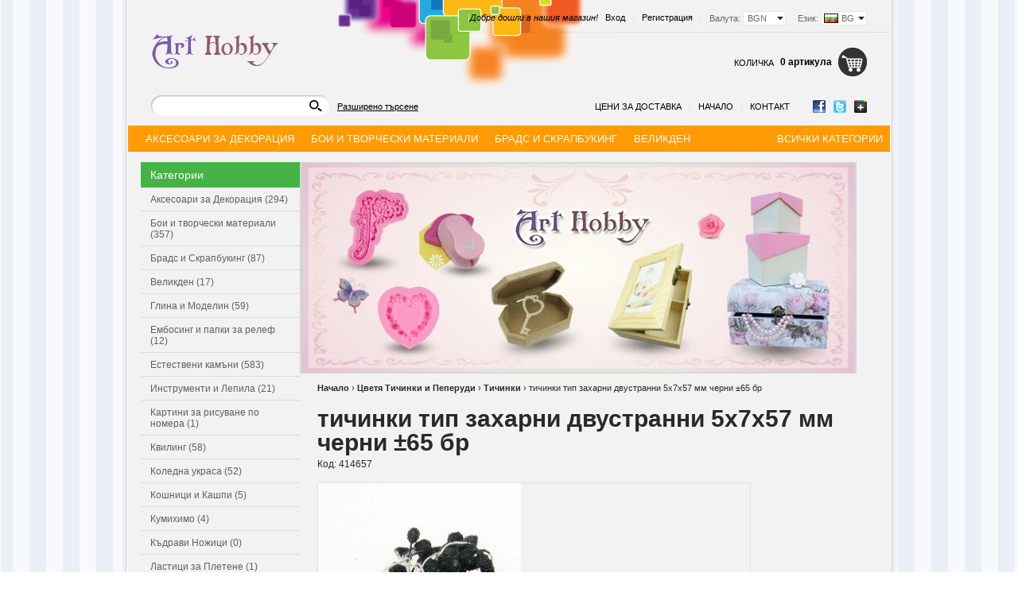

--- FILE ---
content_type: text/html; charset=utf-8
request_url: https://art-hobby.bg/product/7487/tichinki-tip-zaharni-dvustranni-5x7x57-mm-cherni-65-br.html
body_size: 13979
content:
<!DOCTYPE html PUBLIC "-//W3C//DTD XHTML 1.0 Transitional//EN" "http://www.w3.org/TR/xhtml1/DTD/xhtml1-transitional.dtd">
<html xmlns="http://www.w3.org/1999/xhtml">
<head>
<!-- Google Tag Manager -->
<script>(function(w,d,s,l,i){w[l]=w[l]||[];w[l].push({'gtm.start':
new Date().getTime(),event:'gtm.js'});var f=d.getElementsByTagName(s)[0],
j=d.createElement(s),dl=l!='dataLayer'?'&l='+l:'';j.async=true;j.src=
'https://www.googletagmanager.com/gtm.js?id='+i+dl;f.parentNode.insertBefore(j,f);
})(window,document,'script','dataLayer','GTM-KLQF3WJ');</script>
<!-- End Google Tag Manager -->

<meta http-equiv="Content-Type" content="text/html; charset=utf-8" />
<meta http-equiv="Content-Script-Type" content="text/javascript" />
<meta http-equiv="Content-Style-Type" content="text/css" />
<meta name="description" content="Арт Хоби - магазин за хоби и крафт материали. За всички творци и начинаещи art-hobby.bg " />
<meta name="keywords" content="арт хоби, хоби и крафт материали, дизайнерска хартия, картон, квилинг, срапбукинг, албуми, щанци, молдове, дървени кутии, хоби инструменти, хоби арт материали, art hobby, арт хоби " />
<title>тичинки тип захарни двустранни 5x7x57 мм черни ±65 бр ⭐ АРТ ХОБИ</title>
<link rel="stylesheet" type="text/css" href="/skins/chameleon/customer/css/main.css" />
<link rel="stylesheet" type="text/css" href="/skins/theme_kido/customer/css/theme_kido.css" />
<link rel="stylesheet" type="text/css" href="/skins/chameleon/customer/css/colorbox.css" />
<!--[if lt IE 8]><link rel="stylesheet" type="text/css" href="/skins/chameleon/customer/css/iefixes.css" /><![endif]-->
<!--[if IE 6]><link rel="stylesheet" type="text/css" href="/skins/chameleon/customer/css/ie6.css" /><![endif]-->
<link rel="stylesheet" type="text/css" href="/userfiles/css/css_35_118.css" />
<script type="text/javascript"><!--
function chromeLayerXLayerY() {
	// Fix Chrome event.layerX, event.layerY which are deprecated
	if (navigator.userAgent.toLowerCase().indexOf('chrome') == -1)
		return;
	// remove layerX and layerY
	var props = $.event.props, length = props.length;
	while (length--) {
		var el = props[length];
		(el === 'layerX' || el === 'layerY') && delete props[length];
	}
}
//--></script>
<script type="text/javascript" onload="chromeLayerXLayerY()" src="/skins/skeleton/customer/js/thirdparty/jquery-1.4.2.min.js"></script>
<!--[if lt IE 9]>
	<script type="text/javascript" src="/skins/skeleton/customer/js/thirdparty/PIE.js"></script>
	<script type="text/javascript">	$(function() {if (window.PIE) {$('.discount-percent, .button, .ProductComparisonBox .box-title-wrapper').each(function() {PIE.attach(this);});}});</script>
<![endif]-->
<script type="text/javascript" src="/skins/skeleton/customer/js/thirdparty/jquery.colorbox.js"></script>
<script type="text/javascript" src="/skins/skeleton/customer/js/main.js"></script>
<link rel="alternate" type="application/rss+xml" title="Новини" href="/module.php?ModuleName=com.summercart.rss&amp;UILanguage=bg&amp;FeedType=News" />
<script type="text/javascript"><!--
$(function(){
	$('.innerbox').colorbox({minWidth: 500, minHeight: 300, maxWidth: '90%', maxHeight: '96%'});
	
	var contentWidth = $('.language-code-wrapper').width() + 17;
	$('#language-options').css('width', contentWidth);
	
	var currencyWidth = $('.currency-code-wrapper').width() + 11;
	$('.currency-code-wrapper').css('width', currencyWidth);
	var contentWidth2 = $('.currency-code-wrapper').width() + 17;
	$('#currency-list').css('width', contentWidth2);
});

SC.storeRoot = 'https://art-hobby.bg/';
SC.ML.PROVIDE_VALID_EMAIL = 'Трябва да предоставите валиден имейл адрес:';
//--></script>


<meta property="og:site_name" content="АРТ ХОБИ" /><meta property="og:type" content="product" /><meta property="og:title" content="тичинки тип захарни двустранни 5x7x57 мм черни ±65 бр" /><meta property="og:url" content="http://art-hobby.bg/product/7487/tichinki-tip-zaharni-dvustranni-5x7x57-mm-cherni-65-br.html" /><meta property="og:image" content="http://art-hobby.bg/userfiles/productimages/product_6734.jpg" /></head>

<body class="lang-bg dynamic-page dynamic-page-product layout-42 layout-type-thin-wide" >

<!-- Google Tag Manager (noscript) -->
<noscript><iframe src="https://www.googletagmanager.com/ns.html?id=GTM-KLQF3WJ"
height="0" width="0" style="display:none;visibility:hidden"></iframe></noscript>
<!-- End Google Tag Manager (noscript) -->


<div id="body-container">
<div id="container">

<!-- subheader1 -->
<div id="header-container">
<style type="text/css"><!--
/******************* HEADER #1 *******************/
/* Login */
#header-login { margin-top:13px; }

/* Slogan */
#slogan { top:13px; }
/******************* HEADER #1 END *******************/
--></style>

<div id="headerPart-top" class="subheader1 header">
	<div class="header-settings">
		
		<div id="language" onmouseover="return languageDropdown('on');" onmouseout="return languageDropdown('off');">
			<div class="language-container">
				
				<div class="selected-language">
					Език:
					<span class="language-code-wrapper"><img src="/userfiles/languages/language_2.jpg" width="18" height="12" alt="" /> <span class="selected-code-language">BG</span></span>
				</div>
				

				
				<ul id="language-options" class="clearfix clear">
					
					<li  class="selected"><a href="/product/7487/tichinki-tip-zaharni-dvustranni-5x7x57-mm-cherni-65-br.html"><img src="/userfiles/languages/language_2.jpg" width="18" height="12" alt="" /> BG</a></li>
					
				</ul>
				
			</div>
		</div>
		

		<div id="header-currency">
			<div class="selected-currency">
				<span class="currency-title">Валута:</span>
				<span class="currency-code-wrapper currency-has-selection"><span class="selected-code-currency">BGN</span></span>
			</div>
			<input type="hidden" name="CurrencyID" class="CurrencyID" value="7" />

			<ul id="currency-list">
			
				<li class="currency-selector selected" id="currencyId_7">BGN</li>
			
			</ul> 
		</div>

		<div id="header-login">
		

		
			<a href="https://art-hobby.bg/login.html" class="login">Вход</a><span class="header-login-separator">|</span>
			<a href="https://art-hobby.bg/register.html" class="register">Регистрация</a><span class="header-login-separator">|</span>
		
		</div>

		
		<div id="slogan">Добре дошли в нашия магазин! <span class="slogan-separator">|</span></div>
		
		<div class="clear"></div>
	</div>

	<h2 id="logo"><a href="/"><img src="https://art-hobby.bg/userfiles/skins/theme_kido/image_8801c15287fadcae06a5c1d69a9ce4ba.jpg" alt="АРТ ХОБИ" /></a></h2>

	
	<div id="header-cart">
		<h2 class="header-cart-title">Количка</h2>

		
		<div class="view_cart header-cart-empty">
			<span class="items_total">0 артикула</span>
		</div>
		<div class="header_mini_cart_wrapper">
			<div class="header-cart-icon empty-cart"></div>
			<div class="header-mini-cart" style="display: none;">
	<div class="header-mini-cart-content">
		<div class="miniCartEmpty">Количката е празна.</div>

		<div id="headerMiniCartNotEmpty" class="miniCartNotEmpty" style="display:none;">
			
		</div>

		<div class="miniCartNotEmpty button button-view-checkout" style="display:none;"><a href="https://art-hobby.bg/cart.html" class="view-more">Виж &amp; Купи</a></div>
	</div>
</div>
<script type="text/javascript"><!--
$(function () {
	$('.header_mini_cart_wrapper').hover(function() {
		$('.header-mini-cart').show();
	}, function() {
		$('.header-mini-cart').hide();
	});
});
--></script>
		</div>
		

		
	</div>
	
	<div class="header-menu-search" id="headerPart-bottom">
		<div id="header-search">
			<form action="/search.html">
				<input type="text" class="input-text" id="sbox" name="phrase" value="" />
				<span class="headerSearchButton"><input type="image" src="/skins/chameleon/customer/images/header-search-btn.png" class="input-submit" /></span>
			</form>
		</div>
		<div class="header-search-advanced"><a href="/search.html?action=dmAdvancedSearch" class="view-all">Разширено търсене</a></div>

		<div id="networks">
			
				<span><a href="https://www.facebook.com/ArtHobby.S"><span class="network-fb">&nbsp;</span></a></span>
			
			
				<span><a href="http://twitter.com/"><span class="network-tw">&nbsp;</span></a></span>
			
			
				<span><a href="https://plus.google.com/"><span class="network-gp">&nbsp;</span></a></span>
			
		</div>

		<script type="text/javascript">
		$(function () {
			SC.Util.attachDropDown('#main-menu li', 'below');
			SC.Util.attachDropDown('#main-menu li ul li', 'right');
		});
		</script>
		<ul id="main-menu">
			
			<li>
				<a href="/page/7/tseni-za-dostavka.html" title="Цени за доставка" class="tab">Цени за доставка</a>
				
			</li>
			<li class="main-menu-separator">|</li>
			
			<li>
				<a href="/" title="Начало" class="tab">Начало</a>
				
			</li>
			<li class="main-menu-separator">|</li>
			
			<li>
				<a href="/form/1/kontakt.html" title="Контакт" class="tab">Контакт</a>
				
			</li>
			
			
		</ul>

	</div>
	<div class="clear"></div>
</div><!-- header -->
</div><!-- header container --><div id="column-top" class="h-column column clearfix">
	<div class="column-wrapper">
		<div class="column-inner-wrapper">
			<div id="box-409" class="box box-409 dd-categories-box">
<script type="text/javascript"><!--
$(function () {
	SC.Util.attachDropDownBoxCategories('409', 'Всички категории');
});
--></script>

<div class="box-title-wrapper">
<h2 class="box-title">Категории с падащо меню</h2>
</div>


<ul class="box-content">
	
	<li class="isFirst">
		<a href="/category/131/aksesoari-za-dekoratsia.html" class="isParent"><span>Аксесоари за Декорация</span></a>
		<ul class="box-content">
	
	<li class="isFirst">
		<a href="/category/140/brokat.html"><span>Брокат</span></a>
		
	</li>
	
	<li class="">
		<a href="/category/713/dekorativna-treva.html"><span>Декоративна трева</span></a>
		
	</li>
	
	<li class="">
		<a href="/category/139/magniti.html"><span>Магнити</span></a>
		
	</li>
	
	<li class="">
		<a href="/category/133/polusferi-za-lepene.html"><span>Полусфери за Лепене</span></a>
		
	</li>
	
	<li class="">
		<a href="/category/135/ochichki-i-nosleta.html"><span>Очички и Нослета</span></a>
		
	</li>
	
	<li class="">
		<a href="/category/141/payeti.html"><span>Пайети</span></a>
		
	</li>
	
	<li class="">
		<a href="/category/710/ratanovi-topki.html"><span>Ратанови топки</span></a>
		
	</li>
	
	<li class="">
		<a href="/category/137/teleni-prachki.html"><span>Телени Пръчки</span></a>
		
	</li>
	
	<li class=" isLast">
		<a href="/category/823/dekoratsia-ot-estestveni-materiali.html"><span>Декорация от естествени материали</span></a>
		
	</li>
	
</ul>
	</li>
	
	<li class="">
		<a href="/category/798/boi-i-tvorcheski-materiali.html" class="isParent"><span>Бои и творчески материали</span></a>
		<ul class="box-content">
	
	<li class="isFirst">
		<a href="/category/799/boi.html"><span>Бои</span></a>
		
	</li>
	
	<li class="">
		<a href="/category/800/grundove-i-pasti.html"><span>Грундове и Пасти</span></a>
		
	</li>
	
	<li class="">
		<a href="/category/801/tvorcheski-materiali.html"><span>Творчески Материали</span></a>
		
	</li>
	
	<li class="">
		<a href="/category/802/molivi-i-markeri.html"><span>Моливи и Маркери</span></a>
		
	</li>
	
	<li class=" isLast">
		<a href="/category/803/tebeshirena-boya.html"><span>Тебеширена Боя</span></a>
		
	</li>
	
</ul>
	</li>
	
	<li class="">
		<a href="/category/38/brads-i-skrapbuking.html" class="isParent"><span>Брадс и Скрапбукинг</span></a>
		<ul class="box-content">
	
	<li class="isFirst">
		<a href="/category/59/albumi.html"><span>Албуми</span></a>
		
	</li>
	
	<li class="">
		<a href="/category/57/brads.html"><span>Брадс</span></a>
		
	</li>
	
	<li class="">
		<a href="/category/63/dizaynerska-hartia.html"><span>Дизайнерска Хартия</span></a>
		
	</li>
	
	<li class="">
		<a href="/category/716/karton-i-hartia.html"><span>Картон и Хартия</span></a>
		
	</li>
	
	<li class="">
		<a href="/category/711/knigorazdeliteli.html"><span>Книгоразделители</span></a>
		
	</li>
	
	<li class="">
		<a href="/category/143/materiali-za-kartichki.html"><span>Материали за Картички</span></a>
		
	</li>
	
	<li class="">
		<a href="/category/60/ramki.html"><span>Рамки</span></a>
		
	</li>
	
	<li class="">
		<a href="/category/714/stikeri-3d.html"><span>Стикери 3D</span></a>
		
	</li>
	
	<li class="">
		<a href="/category/712/tefteri.html"><span>Тефтери</span></a>
		
	</li>
	
	<li class="">
		<a href="/category/715/tishu-i-krep-hartia.html"><span>Тишу и Креп хартия</span></a>
		
	</li>
	
	<li class=" isLast">
		<a href="/category/758/tikso.html"><span>Тиксо</span></a>
		
	</li>
	
</ul>
	</li>
	
	<li class="">
		<a href="/category/797/velikden.html"><span>Великден</span></a>
		
	</li>
	
	<li class="">
		<a href="/category/110/glina-i-modelin.html"><span>Глина и Моделин</span></a>
		
	</li>
	
	<li class="">
		<a href="/category/71/embosing-i-papki-za-relef.html" class="isParent"><span>Ембосинг и папки за релеф</span></a>
		<ul class="box-content">
	
	<li class="isFirst">
		<a href="/category/72/presi-za-relef.html"><span>Преси за Релеф</span></a>
		
	</li>
	
	<li class="">
		<a href="/category/58/papki-za-relef.html"><span>Папки за Релеф</span></a>
		
	</li>
	
	<li class=" isLast">
		<a href="/category/759/embosing-materiali.html"><span>Ембосинг материали</span></a>
		
	</li>
	
</ul>
	</li>
	
	<li class="">
		<a href="/category/723/estestveni-kamani.html" class="isParent"><span>Естествени камъни</span></a>
		<ul class="box-content">
	
	<li class="isFirst">
		<a href="/category/739/avantyurin.html"><span>Авантюрин</span></a>
		
	</li>
	
	<li class="">
		<a href="/category/750/akvamarin.html"><span>Аквамарин</span></a>
		
	</li>
	
	<li class="">
		<a href="/category/740/amazonit.html"><span>Амазонит</span></a>
		
	</li>
	
	<li class="">
		<a href="/category/726/ametist.html"><span>Аметист</span></a>
		
	</li>
	
	<li class="">
		<a href="/category/724/ahat.html"><span>Ахат</span></a>
		
	</li>
	
	<li class="">
		<a href="/category/728/granat.html"><span>Гранат</span></a>
		
	</li>
	
	<li class="">
		<a href="/category/741/zhadeit.html"><span>Жадеит</span></a>
		
	</li>
	
	<li class="">
		<a href="/category/742/karneol.html"><span>Карнеол</span></a>
		
	</li>
	
	<li class="">
		<a href="/category/729/kvarts.html"><span>Кварц</span></a>
		
	</li>
	
	<li class="">
		<a href="/category/738/koral.html"><span>Корал</span></a>
		
	</li>
	
	<li class="">
		<a href="/category/731/lunen-kamak.html"><span>Лунен камък</span></a>
		
	</li>
	
	<li class="">
		<a href="/category/751/malahit.html"><span>Малахит</span></a>
		
	</li>
	
	<li class="">
		<a href="/category/744/mokait.html"><span>Мокаит</span></a>
		
	</li>
	
	<li class="">
		<a href="/category/745/nefrit.html"><span>Нефрит</span></a>
		
	</li>
	
	<li class="">
		<a href="/category/746/obsidian.html"><span>Обсидиан</span></a>
		
	</li>
	
	<li class="">
		<a href="/category/730/oniks.html"><span>Оникс</span></a>
		
	</li>
	
	<li class="">
		<a href="/category/732/planinski-kristal.html"><span>Планински кристал</span></a>
		
	</li>
	
	<li class="">
		<a href="/category/752/regalit.html"><span>Регалит</span></a>
		
	</li>
	
	<li class="">
		<a href="/category/747/slanchev-kamak.html"><span>Слънчев камък</span></a>
		
	</li>
	
	<li class="">
		<a href="/category/733/tigrovo-oko.html"><span>Тигрово око</span></a>
		
	</li>
	
	<li class="">
		<a href="/category/725/turmalin.html"><span>Турмалин</span></a>
		
	</li>
	
	<li class="">
		<a href="/category/737/tyurkoaz.html"><span>Тюркоаз</span></a>
		
	</li>
	
	<li class="">
		<a href="/category/748/unakit.html"><span>Унакит</span></a>
		
	</li>
	
	<li class="">
		<a href="/category/727/fluorit.html"><span>Флуорит</span></a>
		
	</li>
	
	<li class="">
		<a href="/category/734/haulit.html"><span>Хаулит</span></a>
		
	</li>
	
	<li class="">
		<a href="/category/736/hematit.html"><span>Хематит</span></a>
		
	</li>
	
	<li class="">
		<a href="/category/749/tsitrin.html"><span>Цитрин</span></a>
		
	</li>
	
	<li class="">
		<a href="/category/735/yaspis.html"><span>Яспис</span></a>
		
	</li>
	
	<li class=" isLast">
		<a href="/category/743/smeseni.html"><span>Смесени</span></a>
		
	</li>
	
</ul>
	</li>
	
	<li class="">
		<a href="/category/119/instrumenti-i-lepila.html" class="isParent"><span>Инструменти и Лепила</span></a>
		<ul class="box-content">
	
	<li class="isFirst">
		<a href="/category/120/instrumenti.html"><span>Инструменти</span></a>
		
	</li>
	
	<li class="">
		<a href="/category/121/instrumenti-hobi.html"><span>Инструменти Хоби</span></a>
		
	</li>
	
	<li class="">
		<a href="/category/122/lepila.html"><span>Лепила</span></a>
		
	</li>
	
	<li class=" isLast">
		<a href="/category/123/topal-silikon.html"><span>Топъл Силикон</span></a>
		
	</li>
	
</ul>
	</li>
	
	<li class="">
		<a href="/category/818/kartini-za-risuvane-po-nomera.html"><span>Картини за рисуване по номера</span></a>
		
	</li>
	
	<li class="">
		<a href="/category/80/kviling.html"><span>Квилинг</span></a>
		
	</li>
	
	<li class="">
		<a href="/category/796/koledna-ukrasa.html"><span>Коледна украса</span></a>
		
	</li>
	
	<li class="">
		<a href="/category/93/koshnitsi-i-kashpi.html" class="isParent"><span>Кошници и Кашпи</span></a>
		<ul class="box-content">
	
	<li class="isFirst">
		<a href="/category/98/koshnitsi.html"><span>Кошници</span></a>
		
	</li>
	
	<li class=" isLast">
		<a href="/category/99/kashpi.html"><span>Кашпи</span></a>
		
	</li>
	
</ul>
	</li>
	
	<li class="">
		<a href="/category/82/kumihimo.html"><span>Кумихимо</span></a>
		
	</li>
	
	<li class="">
		<a href="/category/97/kadravi-nozhitsi.html"><span>Къдрави Ножици</span></a>
		
	</li>
	
	<li class="">
		<a href="/category/112/lastitsi-za-pletene.html"><span>Ластици за Плетене</span></a>
		
	</li>
	
	<li class="">
		<a href="/category/125/lenti-i-shiriti.html" class="isParent"><span>Ленти и Ширити</span></a>
		<ul class="box-content">
	
	<li class="isFirst">
		<a href="/category/126/saten.html"><span>Сатен</span></a>
		
	</li>
	
	<li class="">
		<a href="/category/127/organza.html"><span>Органза</span></a>
		
	</li>
	
	<li class=" isLast">
		<a href="/category/753/danteli.html"><span>Дантели</span></a>
		
	</li>
	
</ul>
	</li>
	
	<li class="">
		<a href="/category/804/martenitsi.html" class="isParent"><span>Мартеници</span></a>
		<ul class="box-content">
	
	<li class="isFirst">
		<a href="/category/814/martenitsa-gerdan.html"><span>Мартеница гердан</span></a>
		
	</li>
	
	<li class="">
		<a href="/category/813/golemi-martenitsi.html"><span>Големи мартеници</span></a>
		
	</li>
	
	<li class="">
		<a href="/category/811/martenitsi-za-raka.html"><span>Мартеници за ръка</span></a>
		
	</li>
	
	<li class="">
		<a href="/category/808/martenitsi-ot-prezhda-neopakovani.html"><span>Мартеници от прежда - неопаковани</span></a>
		
	</li>
	
	<li class="">
		<a href="/category/809/martenitsi-s-lastik.html"><span>Мартеници с ластик</span></a>
		
	</li>
	
	<li class="">
		<a href="/category/810/martenitsi-s-kozha-i-velur.html"><span>Мартеници с кожа и велур</span></a>
		
	</li>
	
	<li class="">
		<a href="/category/812/martenitsi-za-zakichvane.html"><span>Мартеници за закичване</span></a>
		
	</li>
	
	<li class=" isLast">
		<a href="/category/824/martenichki.html"><span>Мартенички</span></a>
		
	</li>
	
</ul>
	</li>
	
	<li class="">
		<a href="/category/805/martenichki-za-detsa.html" class="isParent"><span>Мартенички за деца</span></a>
		<ul class="box-content">
	
	<li class="isFirst">
		<a href="/category/806/martenichki-za-momicheta-i-momcheta.html"><span>Мартенички за момичета и момчета</span></a>
		
	</li>
	
	<li class=" isLast">
		<a href="/category/807/sveteshti-martenichki.html"><span>Светещи мартенички</span></a>
		
	</li>
	
</ul>
	</li>
	
	<li class="">
		<a href="/category/761/metalni-visulki.html" class="isParent"><span>Метални висулки</span></a>
		<ul class="box-content">
	
	<li class="isFirst">
		<a href="/category/762/angeli-i-fei.html"><span>Ангели и феи</span></a>
		
	</li>
	
	<li class="">
		<a href="/category/773/asorte.html"><span>Асорте</span></a>
		
	</li>
	
	<li class="">
		<a href="/category/765/zhivotni.html"><span>Животни</span></a>
		
	</li>
	
	<li class="">
		<a href="/category/769/zvezdi.html"><span>Звезди</span></a>
		
	</li>
	
	<li class="">
		<a href="/category/767/klyucheta.html"><span>Ключета</span></a>
		
	</li>
	
	<li class="">
		<a href="/category/776/koledni.html"><span>Коледни</span></a>
		
	</li>
	
	<li class="">
		<a href="/category/775/krila-i-pera.html"><span>Крила и пера</span></a>
		
	</li>
	
	<li class="">
		<a href="/category/774/nadpisi.html"><span>Надписи</span></a>
		
	</li>
	
	<li class="">
		<a href="/category/777/pandelki.html"><span>Панделки</span></a>
		
	</li>
	
	<li class="">
		<a href="/category/770/parichki.html"><span>Парички</span></a>
		
	</li>
	
	<li class="">
		<a href="/category/771/podkovi.html"><span>Подкови</span></a>
		
	</li>
	
	<li class="">
		<a href="/category/772/ptitsi.html"><span>Птици</span></a>
		
	</li>
	
	<li class="">
		<a href="/category/764/ribi-i-morski.html"><span>Риби и морски</span></a>
		
	</li>
	
	<li class="">
		<a href="/category/766/sartsa.html"><span>Сърца</span></a>
		
	</li>
	
	<li class="">
		<a href="/category/768/tsvetya-i-lista.html"><span>Цветя и листа</span></a>
		
	</li>
	
	<li class=" isLast">
		<a href="/category/794/kambanki-i-zvancheta.html"><span>Камбанки и звънчета</span></a>
		
	</li>
	
</ul>
	</li>
	
	<li class="">
		<a href="/category/778/metalni-manista.html" class="isParent"><span>Метални мъниста</span></a>
		<ul class="box-content">
	
	<li class="isFirst">
		<a href="/category/792/asorte.html"><span>Асорте</span></a>
		
	</li>
	
	<li class="">
		<a href="/category/787/zhivotni.html"><span>Животни</span></a>
		
	</li>
	
	<li class="">
		<a href="/category/789/kopcheta.html"><span>Копчета</span></a>
		
	</li>
	
	<li class="">
		<a href="/category/790/krila.html"><span>Крила</span></a>
		
	</li>
	
	<li class="">
		<a href="/category/779/metalni-razdeliteli.html"><span>Метални разделители</span></a>
		
	</li>
	
	<li class="">
		<a href="/category/786/manista.html"><span>Мъниста</span></a>
		
	</li>
	
	<li class="">
		<a href="/category/793/pandelki.html"><span>Панделки</span></a>
		
	</li>
	
	<li class="">
		<a href="/category/780/razdeliteli-s-kristali.html"><span>Разделители с кристали</span></a>
		
	</li>
	
	<li class="">
		<a href="/category/788/sartsa.html"><span>Сърца</span></a>
		
	</li>
	
	<li class="">
		<a href="/category/784/topcheta.html"><span>Топчета</span></a>
		
	</li>
	
	<li class="">
		<a href="/category/791/tsvetya-i-lista.html"><span>Цветя и листа</span></a>
		
	</li>
	
	<li class="">
		<a href="/category/781/tsilindri.html"><span>Цилиндри</span></a>
		
	</li>
	
	<li class="">
		<a href="/category/785/tsilindar-s-halka.html"><span>Цилиндър с халка</span></a>
		
	</li>
	
	<li class="">
		<a href="/category/782/shaybi.html"><span>Шайби</span></a>
		
	</li>
	
	<li class=" isLast">
		<a href="/category/783/shapki.html"><span>Шапки</span></a>
		
	</li>
	
</ul>
	</li>
	
	<li class="">
		<a href="/category/77/mikroporesta-guma-eva-foam.html" class="isParent"><span>Микропореста гума EVA - Фоам</span></a>
		<ul class="box-content">
	
	<li class="isFirst">
		<a href="/category/78/mikroporesta-guma-eva.html"><span>Микропореста гума EVA</span></a>
		
	</li>
	
	<li class=" isLast">
		<a href="/category/79/figurki-eva.html"><span>Фигурки EVA</span></a>
		
	</li>
	
</ul>
	</li>
	
	<li class="">
		<a href="/category/117/mrezhi.html"><span>Мрежи</span></a>
		
	</li>
	
	<li class="">
		<a href="/category/100/origami.html"><span>Оригами</span></a>
		
	</li>
	
	<li class="">
		<a href="/category/722/orizova-hartia.html"><span>Оризова хартия</span></a>
		
	</li>
	
	<li class="">
		<a href="/category/95/pechati-i-mastila.html" class="isParent"><span>Печати и Мастила</span></a>
		<ul class="box-content">
	
	<li class="isFirst">
		<a href="/category/64/mastileni-tamponi.html"><span>Мастилени Тампони</span></a>
		
	</li>
	
	<li class=" isLast">
		<a href="/category/96/pechati.html"><span>Печати</span></a>
		
	</li>
	
</ul>
	</li>
	
	<li class="">
		<a href="/category/109/poliesteren-rakav.html"><span>Полиестерен Ръкав</span></a>
		
	</li>
	
	<li class="">
		<a href="/category/66/predmeti-ot-darvo-mdf-biren-karton.html" class="isParent"><span>Предмети от Дърво, МДФ, Бирен Картон</span></a>
		<ul class="box-content">
	
	<li class="isFirst">
		<a href="/category/91/darveni-predmeti.html"><span>Дървени Предмети</span></a>
		
	</li>
	
	<li class="">
		<a href="/category/92/darveni-figurki.html"><span>Дървени Фигурки</span></a>
		
	</li>
	
	<li class="">
		<a href="/category/67/predmeti-mdf.html"><span>Предмети МДФ</span></a>
		
	</li>
	
	<li class="">
		<a href="/category/68/figurki-mdf.html"><span>Фигурки МДФ</span></a>
		
	</li>
	
	<li class="">
		<a href="/category/70/figurki-ot-biren-karton.html"><span>Фигурки от Бирен Картон</span></a>
		
	</li>
	
	<li class=" isLast">
		<a href="/category/795/magniti.html"><span>Магнити</span></a>
		
	</li>
	
</ul>
	</li>
	
	<li class="">
		<a href="/category/84/panchove-perforatori-za-izryazvane.html" class="isParent"><span>Пънчове - Перфоратори за Изрязване</span></a>
		<ul class="box-content">
	
	<li class="isFirst">
		<a href="/category/90/bordyurni.html"><span>Бордюрни</span></a>
		
	</li>
	
	<li class="">
		<a href="/category/86/profesionalni.html"><span>Професионални</span></a>
		
	</li>
	
	<li class="">
		<a href="/category/89/figuralni.html"><span>Фигурални</span></a>
		
	</li>
	
	<li class="">
		<a href="/category/88/aglovi.html"><span>Ъглови</span></a>
		
	</li>
	
	<li class=" isLast">
		<a href="/category/720/3d-panchove.html"><span>3D пънчове</span></a>
		
	</li>
	
</ul>
	</li>
	
	<li class="">
		<a href="/category/83/salfetki.html"><span>Салфетки</span></a>
		
	</li>
	
	<li class="">
		<a href="/category/148/silikonovi-formi-moldove.html"><span>Силиконови форми - молдове</span></a>
		
	</li>
	
	<li class="">
		<a href="/category/81/figurki-ot-stiropor.html"><span>Фигурки от стиропор</span></a>
		
	</li>
	
	<li class="">
		<a href="/category/74/filts.html" class="isParent"><span>Филц</span></a>
		<ul class="box-content">
	
	<li class="isFirst">
		<a href="/category/75/filts.html"><span>Филц</span></a>
		
	</li>
	
	<li class="">
		<a href="/category/76/figurki-ot-filts.html"><span>Фигурки от ФИЛЦ</span></a>
		
	</li>
	
	<li class=" isLast">
		<a href="/category/815/tvard-filts-za-dekoratsia-na-list-razmer-a4.html"><span>Твърд филц за декорация на лист размер А4</span></a>
		
	</li>
	
</ul>
	</li>
	
	<li class="">
		<a href="/category/114/tsvetarska-tel.html"><span>Цветарска Тел</span></a>
		
	</li>
	
	<li class="">
		<a href="/category/115/tsvetarsko-tikso.html"><span>Цветарско Тиксо</span></a>
		
	</li>
	
	<li class="">
		<a href="/category/130/tsvetya-tichinki-i-peperudi.html" class="isParent"><span>Цветя Тичинки и Пеперуди</span></a>
		<ul class="box-content">
	
	<li class="isFirst">
		<a href="/category/105/tsvetya-s-foam.html"><span>Цветя с фоам</span></a>
		
	</li>
	
	<li class="">
		<a href="/category/104/tsvetya-i-peperudi.html"><span>Цветя и Пеперуди</span></a>
		
	</li>
	
	<li class="">
		<a href="/category/108/tichinki.html"><span>Тичинки</span></a>
		
	</li>
	
	<li class="">
		<a href="/category/754/tsvetya-s-tekstil.html"><span>Цветя с текстил</span></a>
		
	</li>
	
	<li class="">
		<a href="/category/755/tsvetya-ot-hartia.html"><span>Цветя от хартия</span></a>
		
	</li>
	
	<li class="">
		<a href="/category/756/lista.html"><span>Листа</span></a>
		
	</li>
	
	<li class=" isLast">
		<a href="/category/757/klonki.html"><span>Клонки</span></a>
		
	</li>
	
</ul>
	</li>
	
	<li class="">
		<a href="/category/721/shabloni-za-izryazvane.html"><span>Шаблони за изрязване</span></a>
		
	</li>
	
	<li class="">
		<a href="/category/717/rachna-izrabotka.html" class="isParent"><span>Ръчна изработка</span></a>
		<ul class="box-content">
	
	<li class="isFirst">
		<a href="/category/718/kartichki.html"><span>Картички</span></a>
		
	</li>
	
	<li class="">
		<a href="/category/719/figurki-ot-modelin.html"><span>Фигурки от моделин</span></a>
		
	</li>
	
	<li class=" isLast">
		<a href="/category/760/predmeti-s-dekupazh.html"><span>Предмети с декупаж</span></a>
		
	</li>
	
</ul>
	</li>
	
	<li class=" isLast">
		<a href="/category/819/metalni-elementi-za-izrabotka-na-bizhuta.html" class="isParent"><span>Метални елементи за изработка на бижута</span></a>
		<ul class="box-content">
	
	<li class="isFirst">
		<a href="/category/820/metalni-halki.html"><span>Метални халки</span></a>
		
	</li>
	
	<li class="">
		<a href="/category/821/kukichki-za-obetsi.html"><span>Кукички за обеци</span></a>
		
	</li>
	
	<li class=" isLast">
		<a href="/category/822/tel.html"><span>Тел</span></a>
		
	</li>
	
</ul>
	</li>
	
</ul>

</div>
		</div>
	</div>
</div>

<div class="mainWrapper">
<table id="main">
	<tr>	<td id="column-left" class="v-column thin">
		<div class="column-wrapper">
		<div class="column-inner-wrapper">
			
			<div id="box-587" class="box box-587 categories-box">

<div class="box-title-wrapper">
<h2 class="box-title">Категории</h2>
</div>


<ul class="box-content">

<li><a href="/category/131/aksesoari-za-dekoratsia.html" title="Аксесоари за Декорация (294)">Аксесоари за Декорация (294)</a></li>

<li><a href="/category/798/boi-i-tvorcheski-materiali.html" title="Бои и творчески материали (357)">Бои и творчески материали (357)</a></li>

<li><a href="/category/38/brads-i-skrapbuking.html" title="Брадс и Скрапбукинг (87)">Брадс и Скрапбукинг (87)</a></li>

<li><a href="/category/797/velikden.html" title="Великден (17)">Великден (17)</a></li>

<li><a href="/category/110/glina-i-modelin.html" title="Глина и Моделин (59)">Глина и Моделин (59)</a></li>

<li><a href="/category/71/embosing-i-papki-za-relef.html" title="Ембосинг и папки за релеф (12)">Ембосинг и папки за релеф (12)</a></li>

<li><a href="/category/723/estestveni-kamani.html" title="Естествени камъни (583)">Естествени камъни (583)</a></li>

<li><a href="/category/119/instrumenti-i-lepila.html" title="Инструменти и Лепила (21)">Инструменти и Лепила (21)</a></li>

<li><a href="/category/818/kartini-za-risuvane-po-nomera.html" title="Картини за рисуване по номера (1)">Картини за рисуване по номера (1)</a></li>

<li><a href="/category/80/kviling.html" title="Квилинг (58)">Квилинг (58)</a></li>

<li><a href="/category/796/koledna-ukrasa.html" title="Коледна украса (52)">Коледна украса (52)</a></li>

<li><a href="/category/93/koshnitsi-i-kashpi.html" title="Кошници и Кашпи (5)">Кошници и Кашпи (5)</a></li>

<li><a href="/category/82/kumihimo.html" title="Кумихимо (4)">Кумихимо (4)</a></li>

<li><a href="/category/97/kadravi-nozhitsi.html" title="Къдрави Ножици (0)">Къдрави Ножици (0)</a></li>

<li><a href="/category/112/lastitsi-za-pletene.html" title="Ластици за Плетене (1)">Ластици за Плетене (1)</a></li>

<li><a href="/category/125/lenti-i-shiriti.html" title="Ленти и Ширити (170)">Ленти и Ширити (170)</a></li>

<li><a href="/category/804/martenitsi.html" title="Мартеници (28)">Мартеници (28)</a></li>

<li><a href="/category/805/martenichki-za-detsa.html" title="Мартенички за деца (2)">Мартенички за деца (2)</a></li>

<li><a href="/category/761/metalni-visulki.html" title="Метални висулки (146)">Метални висулки (146)</a></li>

<li><a href="/category/778/metalni-manista.html" title="Метални мъниста (156)">Метални мъниста (156)</a></li>

<li><a href="/category/77/mikroporesta-guma-eva-foam.html" title="Микропореста гума EVA - Фоам (59)">Микропореста гума EVA - Фоам (59)</a></li>

<li><a href="/category/117/mrezhi.html" title="Мрежи (4)">Мрежи (4)</a></li>

<li><a href="/category/100/origami.html" title="Оригами (36)">Оригами (36)</a></li>

<li><a href="/category/722/orizova-hartia.html" title="Оризова хартия (4)">Оризова хартия (4)</a></li>

<li><a href="/category/95/pechati-i-mastila.html" title="Печати и Мастила (61)">Печати и Мастила (61)</a></li>

<li><a href="/category/109/poliesteren-rakav.html" title="Полиестерен Ръкав (13)">Полиестерен Ръкав (13)</a></li>

<li><a href="/category/66/predmeti-ot-darvo-mdf-biren-karton.html" title="Предмети от Дърво, МДФ, Бирен Картон (285)">Предмети от Дърво, МДФ, Бирен Картон (285)</a></li>

<li><a href="/category/84/panchove-perforatori-za-izryazvane.html" title="Пънчове - Перфоратори за Изрязване (76)">Пънчове - Перфоратори за Изрязване (76)</a></li>

<li><a href="/category/83/salfetki.html" title="Салфетки (40)">Салфетки (40)</a></li>

<li><a href="/category/148/silikonovi-formi-moldove.html" title="Силиконови форми - молдове (126)">Силиконови форми - молдове (126)</a></li>

<li><a href="/category/81/figurki-ot-stiropor.html" title="Фигурки от стиропор (49)">Фигурки от стиропор (49)</a></li>

<li><a href="/category/74/filts.html" title="Филц (198)">Филц (198)</a></li>

<li><a href="/category/114/tsvetarska-tel.html" title="Цветарска Тел (3)">Цветарска Тел (3)</a></li>

<li><a href="/category/115/tsvetarsko-tikso.html" title="Цветарско Тиксо (8)">Цветарско Тиксо (8)</a></li>

<li><a href="/category/130/tsvetya-tichinki-i-peperudi.html" title="Цветя Тичинки и Пеперуди (182)">Цветя Тичинки и Пеперуди (182)</a></li>

<li><a href="/category/721/shabloni-za-izryazvane.html" title="Шаблони за изрязване (19)">Шаблони за изрязване (19)</a></li>

<li><a href="/category/717/rachna-izrabotka.html" title="Ръчна изработка (8)">Ръчна изработка (8)</a></li>

<li><a href="/category/819/metalni-elementi-za-izrabotka-na-bizhuta.html" title="Метални елементи за изработка на бижута (3)">Метални елементи за изработка на бижута (3)</a></li>

</ul>

</div>
<div id="box-410" class="box box-410 products-box ProductComparisonBox">
	<div id="ProductComparisonBoxInner">
<script type="text/javascript" src="/skins/skeleton/modules/product_comparison/product_comparison.js"></script>

<script type="text/javascript"><!--
var productsCount = 0;
var productsCarouselRightMaxStep = productsCount - 3;
var productsCarouselCurrentStep = 0;
SC.ProductComparison.cmsBoxId = '410';

SC.ProductComparison.modulePageUrl = '/module.php';
SC.ProductComparison.canShow = function (elem)
{
	if (SC.ProductComparison.currentCompareList.length < 2) {
		alert('Трябва да имате поне 2 продукта във Вашия списък за сравнение. ');
	} else {
		SC.ProductComparison.showPopup(elem);
	}
	return false;
}
SC.ProductComparison.toggleBoxContent = function(elem)
{
	$(elem).parent('.comparison-box-btn').toggleClass('isOpen');
	$(elem).parents('.box-title-wrapper').toggleClass('product-comparison-minimized');
	$('#product_comparison_box_wrapper').slideToggle('slow', function() {
		if ($('#product_comparison_box_wrapper').is(':hidden')) {
			document.cookie = "productComparisonBoxIsClosed=1;path=/";
		} else {
			document.cookie = "productComparisonBoxIsClosed=0;path=/";
		}
	});
}
SC.ProductComparison.moveRight = function()
{
	if (productsCarouselCurrentStep < productsCarouselRightMaxStep) {
		//var offset = 204;
		var offset = parseInt($('#product_comparison_box_holder .product').css('width')) +
		parseInt($('#product_comparison_box_holder .product').css('margin-right')) +
		parseInt($('#product_comparison_box_holder .product').css('margin-left')) +
		parseInt($('#product_comparison_box_holder .product').css('padding-left')) +
		parseInt($('#product_comparison_box_holder .product').css('padding-right'));

		var currentLeft = parseInt($('#product_comparison_box_holder').css('left'));
		if (isNaN(currentLeft)) {
			currentLeft = 0;
		}
		$('#product_comparison_box_holder').css('left', parseInt(currentLeft - offset) + 'px');
		productsCarouselCurrentStep += 1;
		if (productsCarouselCurrentStep == productsCarouselRightMaxStep) {
			$('#moveRight').addClass('right-end');
		}
		if ($('#moveLeft').hasClass('left-end')) {
			$('#moveLeft').removeClass('left-end');
		}
	}
}
SC.ProductComparison.moveLeft = function()
{
	if (productsCarouselCurrentStep > 0) {
		//var offset = 204;
		var offset = parseInt($('#product_comparison_box_holder .product').css('width')) +
		parseInt($('#product_comparison_box_holder .product').css('margin-right')) +
		parseInt($('#product_comparison_box_holder .product').css('margin-left')) +
		parseInt($('#product_comparison_box_holder .product').css('padding-left')) +
		parseInt($('#product_comparison_box_holder .product').css('padding-right'));
		
		var currentLeft = parseInt($('#product_comparison_box_holder').css('left'));
		if (isNaN(currentLeft)) {
			currentLeft = 0;
		}
		$('#product_comparison_box_holder').css('left', parseInt(currentLeft + offset) + 'px');
		productsCarouselCurrentStep -= 1;
		if (productsCarouselCurrentStep == 0) {
			$('#moveLeft').addClass('left-end');
		}
		if ($('#moveRight').hasClass('right-end')) {
			$('#moveRight').removeClass('right-end');
		}
	}
}
$(function () {
	SC.ProductComparison.currentCompareList = new Array();
	
	SC.ProductComparison.getAnimateSource = function ()
	{
		return $('.compareAddButton.product' + productId);
	}
	SC.ProductComparison.getAnimateTarget = function ()
	{
		return $('.ProductComparisonBox .product' + productId);
	}
	
	$('.comparison-box-btn a').click(function() {
		SC.ProductComparison.toggleBoxContent(this);
		return false;
	});
	
	if (productsCount <= 3) {
		$('#moveRight').addClass('right-end').hide();
		$('#moveLeft').addClass('left-end').hide();
	} else {
		$('#moveRight').addClass('right-end');
		//var offset = 204;
		var offset = parseInt($('#product_comparison_box_holder .product').css('width')) +
		parseInt($('#product_comparison_box_holder .product').css('margin-right')) +
		parseInt($('#product_comparison_box_holder .product').css('margin-left')) +
		parseInt($('#product_comparison_box_holder .product').css('padding-left')) +
		parseInt($('#product_comparison_box_holder .product').css('padding-right'));

		var currentLeft = parseInt($('#product_comparison_box_holder').css('left'));
		if (isNaN(currentLeft)) {
			currentLeft = 0;
		}
		productsCarouselCurrentStep = productsCarouselRightMaxStep;
		offset = productsCarouselCurrentStep * offset;
		$('#product_comparison_box_holder').css('left', parseInt(currentLeft - offset) + 'px');
	}
});
//--></script>

	


</div>
</div>


		</div>
		</div>
	</td>	<td id="column-middle" class="v-column wide">
		<div class="column-wrapper">
		<div class="column-inner-wrapper">
			
			<div class="banner-img-wrapper">
<a href="https://art-hobby.bg/module.php?ModuleName=com.summercart.banners&amp;DestinationUrl=%2Fgallery%2F1%2Fnovi-stoki.html&amp;BannerID=15"><img src="/userfiles/banners/image_5b06371e1bb60c50fac4a83d342125e2.jpg" width="700" height="266" alt="" /></a>
</div><link rel="stylesheet" type="text/css" href="/skins/skeleton/customer/css/cloud-zoom.css" />
<script type="text/javascript" src="/skins/skeleton/customer/js/thirdparty/cloud-zoom.1.0.2.min.js"></script>
<div id="product-page" class="hproduct hreview-aggregate" typeof="product:Product"
	xmlns:product="http://search.yahoo.com/searchmonkey/product/"
	xmlns:rdfs="http://www.w3.org/2000/01/rdf-schema#"
	xmlns:media="http://search.yahoo.com/searchmonkey/media/"
	xmlns:review="http://purl.org/stuff/rev#"
	xmlns:use="http://search.yahoo.com/searchmonkey-datatype/use/"
	xmlns:currency="http://search.yahoo.com/searchmonkey-datatype/currency/">


<div id="breadcrumb">
<div class="breadcrumb-bg">
	<span><a href="/">Начало</a> &rsaquo; </span>
	 <span><a href="/category/130/tsvetya-tichinki-i-peperudi.html">Цветя Тичинки и Пеперуди</a> &rsaquo; </span> <span><a href="/category/108/tichinki.html">Тичинки</a> &rsaquo; </span>
	<span class="active item fn">тичинки тип захарни двустранни 5x7x57 мм черни ±65 бр</span>
</div>
</div>



<div class="page-content">
<div class="page-content-bg">
<div class="page-content-bg-repeat">

<div class="h1-title title-wrapper">
	<div class="title-left">
		<h1 class="title-right fn" property="rdfs:label">тичинки тип захарни двустранни 5x7x57 мм черни ±65 бр</h1>
	</div>
</div>

<div class="product-page-code-raiting">
	<span>Код:</span> <span id="ProductCode" class="sku" property="product:identifier" datatype="use:sku">414657</span> 
	
</div>

<div class="da-top"><div class="da-top-bg"></div></div>

<!-- Images Block -->
<div class="product-page-images-block">
	
	<div id="product-images" class="">
		<div class="product-image-wrapper" style="min-height: 400px;">
		<div class="product-image">
			
			
				
					<a href="https://art-hobby.bg/userfiles/productlargeimages/product_6734.jpg" title="тичинки тип захарни двустранни 5x7x57 мм черни ±65 бр" class="product-image-link cloud-zoom" id="product-zoom" rel="adjustX: 10, adjustY: -4">
				
				<img class="product-image product-image-7487" class="photo" rel="rdfs:seeAlso media:image" src="https://art-hobby.bg/userfiles/productimages/product_6734.jpg" alt="тичинки тип захарни двустранни 5x7x57 мм черни ±65 бр" />
				</a>
			
		</div>
		</div>

		<div id="product-thumbs">
			
		</div>
		<script type="text/javascript"><!--
		$(function () {
			var maxHeight = 0;
			$('#product-thumbs img').each(function () {
				if ($(this).height() > maxHeight)
					maxHeight = $(this).height();
			});
			$('#product-thumbs .product-thumb-holder').css('height', maxHeight + 'px');
			
			$('#product-images .product-thumb-link').dblclick(function() {
				$(this).click();
				$('#product-images .product-image-link').click();
			});
			
			if ($('#product-images .product-thumb-link').length > 0) {
				$('#product-images .product-thumb-link').colorbox({rel: 'gallery', minWidth: 500, minHeight: 300, maxWidth: '90%', maxHeight: '96%'});
			}
			
			$('#product-images .product-image-link').live('click', function() {
				if ($('#product-images .product-thumb-link[href="' + $('#product-images .product-image-link').attr('href') + '"]').length == 0) {
					$('#product-images').append('<span class="product-thumb-holder" style="display: none;"><a href="' + $('#product-images .product-image-link').attr('href') + '" title="' + $('#product-images .product-image-link').attr('title') + '" class="product-thumb-link cloud-zoom-gallery" rel="useZoom: \'product-zoom\', smallImage: \'' + $('#product-images .product-image-link img').attr('src') + '\'"></a></span>');
				}
				$('#product-images .product-thumb-link[href="' + $('#product-images .product-image-link').attr('href') + '"]').colorbox({open:true});
			});
			
			$('.mousetrap').live('click', function() {
				$('#product-images .product-image-link').click();
			});
		});
		//--></script>
	</div>
</div>
<!-- Images Block -->

<!-- Description Price Block -->
<div class="product-page-description-price-block">
	
	<div class="product-details">

		<div class="item product-page-product-description">
			<div class="product-description-title">Описание</div>
			<h2 class="product-description description" property="rdfs:comment"></h2>
			
			<div class="product-features">
			<ul>
					
				
						
				
					
				
			</ul>
			</div>
		</div>

		<form action="https://art-hobby.bg/cart.html" method="post" id="cart_form" class="item ">

			
			
			
			
			<div class="product-page-prices-box">
				<div id="ProductPricesHolder">
					
						
						<!-- Show prices with taxes applied. -->
							
							
							<!-- The product has no price modifiers. It may have wholesale price. -->
								
								<!-- No wholesale price. The list price is the final one. No discounts. -->
									<div class="product-price">
										<span class="what-price">Цена:</span>
										<span class="taxed-price-value price-value">1.47лв.</span>
									</div>
								
									
								
								
								
							
							
							
						
						
						
						
					
				</div>
				
				<div id="availabilityLabel" class="availability"></div>
				
				<div class="quantity availability add-to-cart">
					<span class="value-title" title="В наличност"></span>
					Брой: <input type="text" class="input-text center" name="Quantity" value="1" size="3" /> 
					<span class="button button-cart">
						<input type="submit" class="input-submit" value="Добави в количката" />
					</span>
				</div>
			</div>
			
			<input type="hidden" name="action" value="dmAddToCart" />
			<input type="hidden" name="ProductID" value="7487" />
			<input type="hidden" id="ProductVariantID" name="ProductVariantID" value="" />
		</form>

		<div class="button-actions">

				<span class="button button-stf">
					<a rel="nofollow" href="/send_to_friend.php?ProductID=7487" id="sendToFriend" title="Изпрати на приятел">Изпрати на приятел</a>
				</span>
				
				<span class="button button-rate">
					<a rel="nofollow" href="/module.php?ModuleName=com.summercart.ratingactions&amp;action=acRate&amp;ProductID=7487&amp;load=table" id="rateThisProduct" title="Оцени продукта">Оцени продукта</a>
				</span>
				
				<span class="button button-wishlist">
	
	<a rel="nofollow" href="https://art-hobby.bg/wishlist.html?action=addItem&amp;ProductID=7487" id="addToWishlistButton" title="Добави в списъка с желания">Добави в списъка с желания</a>
	
	
</span>
<script type="text/javascript"><!--
$('#addToWishlistButton').click(function () {
	var wishlistPageUrl = 'https://art-hobby.bg/wishlist.html';
	$('#cart_form [name="action"]').val('addItem');
	SC.Util.postSubmit(wishlistPageUrl, $('#cart_form').serialize());
	return false;
});
--></script>
				<span class="ProductComparisonDetailsBox">

	<span class="button button-compare">
		<a onclick="return SC.ProductComparison.add(7487);" href="/module.php?ModuleName=com.summercart.productcomparison&amp;action=dmAddProduct&amp;ProductID=7487" class="button_blue" id="compareThisProduct" title="Добави в списъка за сравнение">Сравни</a>
	</span>



</span>

		</div>

	</div>
		
</div>
<!-- Description Price Block -->

<!-- Tabs -->
	<script type="text/javascript">
	$(function () {
		SC.Util.Tabs('#product-detailed-description');
	});
	</script>

	<div class="tabs">
	<div class="tabsbg-rt">
	<div class="tabsbg-rb">

		<ul class="clearfix tabs-menu">		
			<li><a href="#product-detailed-description">Подробно описание</a></li>
			
			
			
			
			
			
			
			
			
			
			
			
			
			
			
			
		</ul>

		<div class="tab-content" id="product-detailed-description">
			
		</div>

		
		
		

		

		
		
		
	</div>
	</div>
	</div>	
<!-- Tabs -->
	
	<div class="da-bottom"><div class="da-bottom-bg"></div></div>

</div>
</div>
</div>

</div>

<script type="text/javascript"><!--
var ProductVariants = {};
//Use $(ProductVariants).bind('variantChanged', function (event, variantId) {});
//to get notified when the selected variant has changed.

productVariants = [];
productVariantOptions = [];
availabilityLabels = []; // array(AvailabilityStatus => AvailabilityLabelHtml)

var defaultVariantData = {
	ProductVariantImage: $('#product-image img').attr('src')
};

$(function() {
	$('#rateThisProduct').colorbox({minWidth: 400, minHeight: 350});
	$('#sendToFriend').colorbox({innerWidth: 697, minHeight: 400, iframe:true});
	SC.Util.loadFile('/skins/skeleton/customer/js/product.js', 'js');
});
--></script>


		</div>
		</div>
	</td>	</tr>
</table><!-- // #main -->
</div> <!-- // #mainWrapper -->

<div id="column-bottom" class="h-column column clearfix">
	<div class="column-wrapper">
		<div class="column-inner-wrapper">
			
<div id="box-412" class="box box-412 products-box new-products">

<div class="box-title-wrapper">
<h2 class="box-title">Нови продукти</h2>
</div>


<div class="box-content">

<div class="product clearfix">

	<a href="/product/16750/medalyon-prozrachen-plastmasov-80-mm-2-chasti.html" class="product-image-link" title="Медальон прозрачен пластмасов 80 мм 2 части"><img src="https://art-hobby.bg/userfiles/productboximages/product_16123.jpg" alt="Медальон прозрачен пластмасов 80 мм 2 части" width="100" height="100" /></a>

<h3><a href="/product/16750/medalyon-prozrachen-plastmasov-80-mm-2-chasti.html">Медальон прозрачен пластмасов 80 мм 2 части</a></h3>


<div class="product-prices ">
	
	
	<!-- The product has no price modifiers. It may have wholesale price. -->
		
		<div class="product-price">
		
		
		<!-- No wholesale price. The list price is the final one. No discounts. -->
			<div class="list-price">
				<span class="what-price single-price">Цена:</span>
				<span class="price-value">0.76€</span>
				<span> / </span>
				<span class="price-value">1.50лв.</span>
			</div>
		
		
		
		
		
		
		</div>
	
	
	
	
	
	
	
</div>

</div>

<div class="product clearfix">

	<a href="/product/16749/kokosova-byala-treva-30-grama.html" class="product-image-link" title="Кокосова бяла трева  -30 грама"><img src="https://art-hobby.bg/userfiles/productboximages/product_16122.jpg" alt="Кокосова бяла трева  -30 грама" width="100" height="100" /></a>

<h3><a href="/product/16749/kokosova-byala-treva-30-grama.html">Кокосова бяла трева  -30 грама</a></h3>


<div class="product-prices ">
	
	
	<!-- The product has no price modifiers. It may have wholesale price. -->
		
		<div class="product-price">
		
		
		<!-- No wholesale price. The list price is the final one. No discounts. -->
			<div class="list-price">
				<span class="what-price single-price">Цена:</span>
				<span class="price-value">1.53€</span>
				<span> / </span>
				<span class="price-value">3.00лв.</span>
			</div>
		
		
		
		
		
		
		</div>
	
	
	
	
	
	
	
</div>

</div>

<div class="product clearfix">

	<a href="/product/16748/naniz-manista-poluskapotsenen-kamak-obsidian-naturalen-topche-10-mm-40-broya.html" class="product-image-link" title=" 	Наниз мъниста полускъпоценен камък ОБСИДИАН натурален топче 10 мм ~40 броя"><img src="https://art-hobby.bg/userfiles/productboximages/product_16121.jpg" alt=" 	Наниз мъниста полускъпоценен камък ОБСИДИАН натурален топче 10 мм ~40 броя" width="100" height="100" /></a>

<h3><a href="/product/16748/naniz-manista-poluskapotsenen-kamak-obsidian-naturalen-topche-10-mm-40-broya.html"> 	Наниз мъниста полускъпоценен камък ОБСИДИАН натурален топче 10 мм ~40 броя</a></h3>


<div class="product-prices ">
	
	
	<!-- The product has no price modifiers. It may have wholesale price. -->
		
		<div class="product-price">
		
		
		<!-- No wholesale price. The list price is the final one. No discounts. -->
			<div class="list-price">
				<span class="what-price single-price">Цена:</span>
				<span class="price-value">8.09€</span>
				<span> / </span>
				<span class="price-value">15.84лв.</span>
			</div>
		
		
		
		
		
		
		</div>
	
	
	
	
	
	
	
</div>

</div>


	<div class="links">
		<a href="http://art-hobby.bg/rss/new_products/bg" class="view-all icon-rss" title="RSS фийд с нови продукти">Абонирай се</a>
	</div>

</div>

</div>

<div id="box-413" class="box box-413 products-box bestsellers-box">


<div class="box-title-wrapper">
<h2 class="box-title">Най-продавани</h2>
</div>


<div class="box-content">

<div class="product clearfix">

	<a href="/product/16664/dostavka-4-50-lv.html" class="product-image-link" title="Доставка 4.50 лв."><img src="https://art-hobby.bg/skins/skeleton/customer/images/image-not-available/default_product_box_image.png" alt="Доставка 4.50 лв." width="100" height="100" /></a>

<h3><a href="/product/16664/dostavka-4-50-lv.html">Доставка 4.50 лв.</a></h3>


<div class="product-prices ">
	
	
	<!-- The product has no price modifiers. It may have wholesale price. -->
		
		<div class="product-price">
		
		
		<!-- No wholesale price. The list price is the final one. No discounts. -->
			<div class="list-price">
				<span class="what-price single-price">Цена:</span>
				<span class="price-value">2.30€</span>
				<span> / </span>
				<span class="price-value">4.50лв.</span>
			</div>
		
		
		
		
		
		
		</div>
	
	
	
	
	
	
	
</div>

</div>

<div class="product clearfix">

	<a href="/product/8367/magnit-cheren-20h3-mm-10-broya.html" class="product-image-link" title="магнит черен 20х3 мм -10 броя"><img src="https://art-hobby.bg/userfiles/productboximages/product_7189.jpg" alt="магнит черен 20х3 мм -10 броя" width="100" height="76" /></a>

<h3><a href="/product/8367/magnit-cheren-20h3-mm-10-broya.html">магнит черен 20х3 мм -10 броя</a></h3>


<div class="product-prices ">
	
	
	<!-- The product has no price modifiers. It may have wholesale price. -->
		
		<div class="product-price">
		
		
		<!-- No wholesale price. The list price is the final one. No discounts. -->
			<div class="list-price">
				<span class="what-price single-price">Цена:</span>
				<span class="price-value">0.89€</span>
				<span> / </span>
				<span class="price-value">1.76лв.</span>
			</div>
		
		
		
		
		
		
		</div>
	
	
	
	
	
	
	
</div>

</div>

<div class="product clearfix">

	<a href="/product/16663/dostavka-5-50-lv.html" class="product-image-link" title="Доставка 5.50 лв."><img src="https://art-hobby.bg/skins/skeleton/customer/images/image-not-available/default_product_box_image.png" alt="Доставка 5.50 лв." width="100" height="100" /></a>

<h3><a href="/product/16663/dostavka-5-50-lv.html">Доставка 5.50 лв.</a></h3>


<div class="product-prices ">
	
	
	<!-- The product has no price modifiers. It may have wholesale price. -->
		
		<div class="product-price">
		
		
		<!-- No wholesale price. The list price is the final one. No discounts. -->
			<div class="list-price">
				<span class="what-price single-price">Цена:</span>
				<span class="price-value">2.81€</span>
				<span> / </span>
				<span class="price-value">5.50лв.</span>
			</div>
		
		
		
		
		
		
		</div>
	
	
	
	
	
	
	
</div>

</div>

</div>

</div>
<div id="box-414" class="box box-414 news-box">

<div class="box-title-wrapper">
<h2 class="box-title">Новини</h2>
</div>


<div class="box-content">
	
	
	<div class="links">
		<a href="http://art-hobby.bg/rss/news/bg" class="view-all icon-rss" title="RSS 2.0">Абонирай се за новини</a> <br /> <a href="/news.html" class="view-all">Виж всички</a>
	</div>
</div>
</div><div id="box-415" class="box box-415 manufacturers-box">

<div class="box-title-wrapper">
<h2 class="box-title">Производители</h2>
</div>


<div class="box-content">

<a href="/manufacturer/1/em-art.html" title="ЕМ АРТ">ЕМ АРТ </a>

<a href="/manufacturer/2/cadence.html" title="CADENCE">CADENCE </a>

<a href="/manufacturer/3/lorkaart.html" title="ЛОРКААРТ">ЛОРКААРТ </a>

<a href="/manufacturer/4/mont-marte.html" title="MONT MARTE">MONT MARTE </a>



</div>

</div>
		</div>
	</div>
</div><style type="text/css">
/*** Footer #1 ***/
#footer { padding-bottom: 33px; }
.footer-shop-info { height:48px; }

/* Footer Contacts */
.shop-contacts1-wrapper{ margin-right:14px; }
.shop-contacts2-wrapper{ margin-right:10px; }

/* Footer Newsletter */
#footer-newsletter-wrapper { float:right; margin-right:29px; }
#footer-newsletter-wrapper span {float:left; display:inline-block; margin-right:7px; line-height:48px; color:#000;}
#footer-newsletter { margin-top:10px; }
#footer-newsletter input.input-text { width:130px; }

/* Footer Bottom */
.footerbg { padding: 16px 29px 0px; }

/* Footer Networks &amp; Payments */
#footer #networks-payments-wrapper {float:left; display:inline-block; width:100%; margin-bottom:10px;}

/* Footer Networks */
ul#networks-wrapper { float:left; display:inline-block; }

/* Footer Payments */
ul#payments-wrapper li {list-style: none none; padding:0px; margin-left:6px; float:left; display:inline-block;}
/*** Footer #1 END ***/
</style>
<div id="footer" class="clearfix">
	<div class="footer-shop-info" id="footerPart-top">
		<div id="shop-contacts-wrapper">
			<div class="shop-contacts1-wrapper">Email: <a href="mailto:art_hobby@abv.bg">art_hobby@abv.bg</a></div>
			<div class="shop-contacts2-wrapper">Телефон: 0886655525</div>
		</div>
		
	</div>
	<div class="footerbg" id="footerPart-bottom">
		<div id="footer-menu">
			
			<a href="/">Начало</a>
			|
			
			<a href="/form/2/reklamatsii.html">Рекламации</a>
			|
			
			<a href="/page/3/za-nas.html">За Нас</a>
			|
			
			<a href="/login.html">Вход</a>
			|
			
			<a href="/page/6/chesti-vaprosi.html">Чести Въпроси</a>
			|
			
			<a href="/register.html">Регистрация</a>
			|
			
			<a href="/form/1/kontakt.html">Контакт</a>
			|
			
			<a href="/search.php?action=dmAdvancedSearch">Търсене</a>
			|
			
			<a href="/page/5/obshti-uslovia.html">Общи условия</a>
			|
			
			<a href="/page/4/politika-za-zashtita-na-lichnite-danni.html">Политика за защита на личните данни</a>
			
			
		</div>
		<div id="networks-payments-wrapper">
			<div id="networks-wrapper">
				
					<span><a href="http://twitter.com/"><span class="footer-networks-tw" >&nbsp;</span></a></span>
				
				
					<span><a href="https://www.facebook.com/ArtHobby.S"><span class="footer-networks-fb" >&nbsp;</span></a></span>
				
			</div>
			
			<ul id="payments-wrapper">
				<li><span class="footer-payments-paypal"></span></li>
				<li><span class="footer-payments-visa"></span></li>
				<li><span class="footer-payments-mastercard"></span></li>
				<li><span class="footer-payments-google"></span></li>
			</ul>
			
		</div>
		<div id="powered">
			<a href="http://www.summercart.bg/" target="_blank">Онлайн магазин от Summer Cart</a>
		</div>
	</div>
</div><!-- footer -->
</div><!-- container -->
</div><!-- body-container -->

</body>
</html>

--- FILE ---
content_type: text/css
request_url: https://art-hobby.bg/skins/chameleon/customer/css/main.css
body_size: 28637
content:
/*** Removing outline ***/
html * { outline: none; }
/*for FireFox*/
    input[type="submit"]::-moz-focus-inner, input[type="button"]::-moz-focus-inner
    {
        border : 0px;
    }
/*for IE8 */
    input[type="submit"]:focus, input[type="button"]:focus
    {
        outline : none;
    }
/*** Removing outline ***/

html, body {margin: 0; padding: 0; color: #292929; font-family: "Trebuchet MS", Tahoma, Arial, Helvetica, sans-serif; font-size: 12px;}/* <mi:pageStyle /> */
body * {margin: 0; padding: 0;}
body { background: #fff url(../images/backgrounds/homepage.jpg) 50% 0% no-repeat;}/* <mi:pageStyle /> */
html { background: url(../images/container.png) 50% 0 repeat-y; border:1px solid #fff; border-top:0px; border-bottom:0px; }

body.cke_show_borders { background: #fff !important; padding: 8px; }
.cke_skin_kama .cke_contents iframe html { background: #fff !important; padding: 8px; } 
#ckEditorTop {z-index:9999; background-color:#fff;}

img {border: 0;}
* :focus { outline: 0; }
a, a:visited {color: #292929; text-decoration: none; outline:none; /* FF1.5+ IE7+*/ -moz-outline: none; /* FF<=1.5*/}
a:hover, a:active {text-decoration: none; outline: none; -moz-outline-style: none; }

ul {margin-left: 15px; list-style: none none;}
li {/*list-style-image: url(../images/arrow.gif);*/ padding-bottom: 0.5em;} /* Last review */

h1, h2, h3, h4, h5, h6 {margin-bottom: 0.5em;}
h1 a, h2 a, h3 a, h4 a, h5 a, h6 a {text-decoration: none;}
h1, h4, h5 {}
h2 {margin: 0; padding: 0;}
h4, h4 a {font-size: 17px;}

p {margin: 0 0 0.5em;}

input, textarea {padding: 2px;} /* {MI:Font=blah name,Background} */
select {padding: 0;}
option {padding: 0 8px 0 0;}
input, select, label, textarea {font-family: "Trebuchet MS", Tahoma, Arial, Helvetica, sans-serif; font-size: 13px;}
select, input[type="text"] {font-size:14px;}

table {border-collapse: collapse; border-spacing: 0;}
table.table_form th, table.table-form td{padding: 2px;}
table.th-right th {text-align: right;}

a.profile, a.orders, a.login, a.logout, a.register, a.wishlist, a.forgotten-pass, a.points, .icon-rss {padding: 0 0 0 15px; background: url(../images/icons.gif) no-repeat 0 30px;}
a.profile {background-position: 0 -139px;}
a.orders {background-position: 0 -210px;}
a.login {background-position: 0 0;}
a.logout {background-position: 0 -175px;}
a.register {background-position: 0 -35px;}
a.wishlist {background-position: 0 -315px;}
a.points {background-position: 0 -414px;}
a.forgotten-pass {background-position: 0 -350px;}
a.points {}
.icon-rss {padding: 0 0 0 18px; background-position: 0 -388px;}

.input-text, #form-page.ordinary-form input[type="text"], input[type="file"], #advanced-search-page input[type="text"], input[type="password"], .guest_checkout input[type="text"], #contacts-map-top .map-top-form input[type="text"], #contacts-map-right .map-right-form input[type="text"], #contacts-map-bottom .map-bottom-form input[type="text"], input#captcha, #send-to-friend.popup input[type="text"] { background: #F3F3F3; border: solid 1px #E4E4E4; height: 24px; margin:1px 0px; }

#contacts-map-top .map-top-form textarea, #contacts-map-right .map-right-form textarea, #contacts-map-bottom .map-bottom-form textarea, #send-to-friend.popup textarea, .rating-form textarea { background: #F3F3F3; border: solid 1px #E4E4E4; padding: 4px;  margin:1px 0px; }

select { background: #F3F3F3; border: solid 1px #E4E4E4; height: 30px; padding: 4px;  margin:1px 0px; }
.input-text.center {display:inline-block; float:left;}

input[type="text"]:focus, select:focus, textarea:focus { border: solid 1px #a2c54c !important; box-shadow: inset 0 0 2px #a2c54c !important; }
input#sbox:focus { border: 0px !important; box-shadow: none !important; }

/*** Buttons ***/
.button-container {padding: 1em 0;}

/* Button :: Simple Button */
.button {display: inline-block; margin: 0 10px 0 0; padding: 0; background: #010101 url(../images/button.png) 0 0 repeat-x; border-radius: 4px; -moz-border-radius: 4px; -webkit-border-radius: 4px; border: solid 1px #404040; position:relative;}/* <mi:button class="button" /> */
.button a {display: inline-block; margin: 0; padding: 0 10px; line-height: 2em; height:2em; font-weight: bold; color: #fff; border: 0; text-decoration: none; font-size:13px; white-space:nowrap;}/* <mi:button class="button" /> */
.button input {display: inline-block; margin: 0; padding: 0 10px; line-height: 2em; height:2em; font-weight: bold; color: #fff; border: 0;} /* <mi:button class="button" /> */
.button input { .line-height:1em; background: none;  cursor: pointer;}
.button a:hover, .button a:active {}
/* Button :: Simple Button */

/* Product page :: Button actions */
.dynamic-page-product #product-page .button-actions .button { float: left; margin: 0 10px 8px 0; } 

.button-stf { background: none; padding: 0; border: 0; background: url(../images/button-actions-sprite.png) 0 0 no-repeat;} /* <mi:button class="button-stf" /> */
.button.button-stf a { line-height: normal; height: auto; } /* <mi:button class="button-stf" /> */
.button-rate { background: none; padding: 0; border: 0; background: url(../images/button-actions-sprite.png) 0 -127px no-repeat;} /* <mi:button class="button-rate" /> */
.button.button-rate a { line-height: normal; height: auto; } /* <mi:button class="button-rate" /> */
.button-wishlist { background: none; padding: 0; border: 0; background: url(../images/button-actions-sprite.png) 0 -62px no-repeat; } /* <mi:button class="button-wishlist" /> */
.button.button-wishlist a { line-height: normal; height: auto; } /* <mi:button class="button-wishlist" /> */
.button-wishlist {clear:left;} 
.button-compare { background: none; padding: 0; border: 0; background: url(../images/button-actions-sprite.png) 0 -190px no-repeat; }
.button.button-compare a { line-height: normal; height: auto; }

.dynamic-page-product .button-actions .button a { float: none; left: 0; width:103px; white-space:normal; line-height:normal; height:auto; }
.button-stf a { color: #000; font-size: 12px; font-weight: normal; padding: 0 0 0 22px; } /* <mi:button class="button-stf" /> */
.button-rate a { color: #000; font-size: 12px; font-weight: normal; padding: 0 0 0 22px; } /* <mi:button class="button-rate" /> */
.button-wishlist a { color: #000; font-size: 12px; font-weight: normal; padding: 0 0 0 22px; } /* <mi:button class="button-wishlist" /> */
.button-compare a { color: #000; font-size: 12px; font-weight: normal; padding: 0 0 0 22px; line-height:16px !important; }

/*.lang-bg.dynamic-page-product .button-actions .button.button-stf a,
.lang-bg.dynamic-page-product .button-actions .button.button-wishlist a,
.lang-tr.dynamic-page-product .button-actions .button.button-rate a,
.lang-tr.dynamic-page-product .button-actions .button.button-wishlist a {line-height:12px;}*/ 

.product-compare-remove-icon {background:url(../images/remove-icon.png) 0% 0% no-repeat; width:16px; height:16px; display: inline-block; left: 2px; position: relative; top: 2px; .top:0px;} 
/* Product page :: Button actions */

.button-back {background:url(../images/arrow-btn.png) 0% 0% no-repeat; height:21px; line-height:21px; padding-left:26px; margin-top:4px;}

/* Mini-cart button */
.v-column .box .button-view-checkout a:hover {text-decoration:none;}
/* Mini-cart button */

/* Continue shopping button */
.button-continue {background:url(../images/arrow-btn.png) 100% 100% no-repeat; line-height:21px; padding-right:26px; margin-top:4px; float:left; border:0px; display:inline-block;} /* <mi:button class="button-continue" /> */
.button-continue input {font-size:13px; line-height:18px; text-decoration:underline; font-weight:bold; border:0px; color:#292929; padding:0px;} /* <mi:button class="button-continue" /> */
/* Continue shopping button */

.opc-final-btn, .tpc-confirm .fright, .multiple-checkout-review .button.fright {background: url(../images/checkout-final-btn.png) 0% 0% no-repeat; border:0px; border-radius:0px; margin-right:24px;}
.button.opc-final-btn input, .tpc-confirm .fright input, .multiple-checkout-review .button.fright input {font-size:17px; line-height:17px; line-height:51px; background: url(../images/checkout-final-btn.png) 100% 0% no-repeat; height:51px; padding-right: 58px; position:relative; left:24px;}

.multiple-checkout-review .button.fleft {margin-top:12px;}

.remove-wishlist { background:url(../images/remove-wishlist-icon.png) 0% 50% no-repeat; height:21px; line-height:21px; padding-left:26px; margin-bottom:10px; border:0px; float:left; margin-top: 9px; }
.remove-wishlist a:link, .remove-wishlist a:visited {color:#000; white-space:nowrap; font-size:12px; padding:0px 0px 0px 0px; line-height:21px; text-decoration:underline;}
.remove-wishlist a:hover, .remove-wishlist a:active {text-decoration:none;}

.button-next, .tpc-final-btn {background:url(../images/4step-checkout-btn.png) 0% -69px no-repeat; line-height:31px; border:0px; border-radius:0px; height:31px; margin:0px 24px 0px 0px;}
.button-next input, .tpc-final-btn input {background:url(../images/4step-checkout-btn.png) 100% -69px no-repeat; line-height:31px; border:0px; border-radius:0px; padding-right:31px; height:31px; position:relative; left:14px; margin:0px; padding-left:0px; }

.button-next input, .button-prev input, .tpc-final-btn input, .tpc-confirm .fleft input { color:#fff; height:31px; font-weight:bold;}

.button-prev input, .tpc-confirm .fleft input {background:url(../images/4step-checkout-btn.png) 0% 0% no-repeat; line-height:28px; border:0px; border-radius:0px; margin:0px; height:31px; padding:0px 0px 3px 31px;  position:relative; left:-14px; }
.button-prev, .tpc-confirm .fleft {background:url(../images/4step-checkout-btn.png) 100% 0% no-repeat; line-height:28px; border:0px; border-radius:0px; height:28px; margin:0px 0px 0px 10px; position:relative; left:14px;  }

.button-back a:link, .button-back a:visited {font-size:13px; line-height:18px; text-decoration:underline; font-weight:bold; border:0px; background:none; color:#292929;}


/* View cart :: Empty button */
.button-empty { background:url(../images/profile-address-icons.png) 0% 50% no-repeat; line-height:21px; padding-left:26px; border:0px; float:left;} /* <mi:button class="button-empty" /> */
.button-empty input {font-size:12px; line-height:21px; text-decoration:underline; font-weight:bold; color:#292929; border:0px; padding:0px; } /* <mi:button class="button-empty" /> */
/* View cart Empty button */

/* View cart :: Update button */
.button-update { background:url(../images/cart-update.png) 0% 50% no-repeat; line-height:21px; padding-left:26px; margin-bottom:10px; border:0px; float:left;} /* <mi:button class="button-update" /> */
.button-update input {font-size:12px; line-height:21px; text-decoration:underline; font-weight:bold; color:#292929; border:0px; padding:0px; } /* <mi:button class="button-update" /> */
/* View cart Update button */

.button-back a:hover, .button-back a:active {text-decoration:none;}
.button-continue input:hover, .button-empty input:hover, .button-update input:hover {cursor:pointer; text-decoration:none !important;}
#checkout-one-page .button-back {margin-left:50px;}

/* View cart :: Checkout buttons */
.button-checkout {margin: 0px 0px 10px 0px; display:inline-block; clear:right;}  /* <mi:button class="button-checkout" /> */
.button-checkout input {font-size:15px; font-weight:bold; height:37px;}  /* <mi:button class="button-checkout" /> */
.checkout-modules-buttons img {margin:0px 0px 10px 0px;}
/* View cart :: Checkout buttons */
/*** Buttons ***/

/* Errors */
.message {margin: 0 0 1em; font-weight: bold; color: #e69800 /*#f73*/;} /* <mi:textelement name="Error Message" comment="Font styles for messages"/> */
.info, .warning, p.error { padding: 5px; margin: 0 0 10px 0; padding-left:26px; border: 1px solid #f7c703;  background: #fff7d2 url(../images/message-icons.png) 5px -876px no-repeat;}
.error.error {border:1px solid #eb3535; padding-right:0px; }
.error {margin: 0 0 10px 0; padding: 8px 8px 8px 32px; color: #eb3535; font-weight: normal; background: #fff4f4 url(../images/message-icons.png) 5px -443px no-repeat; border-radius: 4px; -moz-border-radius: 4px; -webkit-border-radius: 4px; border: 0; width:auto; display:block; clear:both; }
.error p, .info p, .warning p {font-weight: bold;}
.error-note, span.asterisk {color: #d61860; font-size: 11px; font-family: "Trebuchet MS", Tahoma, Arial, Helvetica, sans-serif;}
.error-note {clear:both; float:left; margin-bottom:4px; display:inline-block; color:#eb3535; background:url(../images/error-note-icon.png) 0% 2px no-repeat; padding-left:14px; margin-top:3px; }
#checkout-one-page .address-form-table .error-note { margin-left:150px; }
.checkout-page.form-page .error-note {margin-left:192px;}
#register-page.form-page .error-note {margin-left:150px;}
.input-error {border: 1px solid #d00; background: #fff4f4;}
.out-of-stock {color: #c00;}

/* Breadcrumb */
#breadcrumb {margin: 0px; padding: 0 0 18px; font-size: 11px; line-height: normal; color: #292929;} /* <mi:textelement name="Breadcrumbs" comment="Font styles for breadcrumbs"/> */
#breadcrumb span.category-product-count {float: right; font-size: 11px;}
#breadcrumb a {font-size: 11px; color: #292929; text-decoration: none; font-weight:bold !important;} /* <mi:textelement name="Breadcrumbs links" comment="Font styles for breadcrumb Links"/> */
#breadcrumb a:hover {text-decoration: none;}
#breadcrumb span:first-child a, #profile-addresses #breadcrumb a {font-weight:bold !important;}


#container {width: 958px; min-width: 958px; padding: 0 10px; margin:0 auto; position: relative; zoom:1; background: url(../images/container.png) 50% 0 repeat-y;}

#content { padding: 0px; background: #fff; }
.dynamic-page-product #content, #content-wrap { padding: 0px; }
.mainWrapper { margin: 0 auto; position: relative; zoom: 1; z-index:1;  }
#main { margin-bottom: 16px; }

.v-column { }
.v-column a { /* color: #fff; */ }
.v-column .column-wrapper {}
.v-column .column-wrapper .column-inner-wrapper { }

/*.h1-title { padding: 16px 0 0 0; background: none }
.h1-title h1 { line-height: normal; padding: 12px 20px; font-size: 12px;  color: #000;  }*/

/*** Header ***/
.header {min-height: 158px; position: relative; margin: 0 auto; padding: 0px; background: none; border: none; z-index: 100; color: #858585;}/* <mi:header element="top"/> */  /* <mi:textelement name="Header Text" comment="Text in Header" /> */
#header-container { border: none; padding: 0px; } 
.header a, .header a:visited { color: #010101; } /* <mi:textelement name="Header Link Text" comment="Links in Header" /> */
.header-settings { background: url(../images/header-settings.png) 100% 100% no-repeat; min-height:41px;  z-index 100;}
#header-currency { float: right; position:relative; top:14px; height:18px; font-size:11px; color:#666; z-index: 1; }
#header-currency select { font-size:11px; color:#666; border: solid 1px #e6e6e6; }
#header-cart { z-index: 100; }
/* Header content */
/* Logo */
#logo { float: left; margin: 0px; padding: 0px 20px 0px 29px; }
#logo img {}

/* Secondary menu */
#secondary-menu {float: right; margin: 0 30px 0 0;}
#secondary-menu a, #secondary-menu a:visited {margin: 0 0 0 10px;}

/* Language */
.header #language .selected-language span { vertical-align: middle; padding: 0 4px 0 0;  position: relative; top: -1px; }
#language {float: right; margin: 0 29px 0 15px; padding: 0px; position: relative; z-index: 1; top: 14px; right:0px; height: 18px;}
#language .language-container { background: none; padding: 0px; display: block; line-height: 18px; color: #666; -moz-border-radius-bottomleft: 0px; border-bottom-left-radius: 0px; border:0px; font-size:11px; }
.header #language .language-code-wrapper {border: solid 1px #e6e6e6; padding:2px 14px 2px 3px !important; height:12px; display:inline-block; font-size:11px; background: url(../images/language-arrow.png) 95% 50% no-repeat #fff; }
.header #language .language-code-wrapper img, .selected-code-language { display:inline-block; vertical-align:top; float:left;}
.selected-code-language { padding:0px 1px 0px 4px !important; height:14px; display:inline-block; line-height:14px; vertical-align:top !important;}
.header #language .language-has-selection { background: url(../images/language-arrow.png) 95% 50% no-repeat #fff; padding-right: 0px; }
.selected-language {height:18px;}
.selected-language img { vertical-align: middle; }
#language ul { display: none; margin: 0; z-index: 100; position: absolute; background: #fff; width: 100%; right:0px; top:90%; border:1px solid #e6e6e6; border-top:0px; padding-top:4px !important; }
#language ul li { list-style: none; padding: 0; list-style-image: none; }
#language:hover ul { display: block; z-index: 100; padding: 0; margin: 0; }
.header #language a { color: #333; text-decoration: none; }
.header #language ul a { color: #333; display: block; padding: 2px 4px; }
.header #language ul a:hover { background-color:#f1f1f1; }
.header #language ul img {position:relative; top:2px;}
.header #language .selected {background-color:#E1E1E1;}

#menu-search {position: absolute; right: 0; bottom: -6px; height: 34px; z-index:1;}

/* Cart */
#header-cart { float: right; padding: 0px; height:38px; margin: 19px 29px 12px 0; display:inline-block; }
.header-cart-icon {background: url(../images/header-cart.png) 0% 0% no-repeat; width:44px; height:38px; float:left; display:inline-block;}
.empty-cart {background-position: 100% 0%;}
.full-cart {background-position: 100% -70px;}
.header-cart-title { color:#000; font-size:11px; font-weight:normal; text-transform:uppercase; display:inline-block; float:left; margin-right:8px; line-height:38px;} /* <mi:textelement name="Header Cart Title" comment="The 'Shopping Cart' label" /> */
.header-cart-title a:hover, .header-cart-title a:active {text-decoration:underline;}
.view_cart { float:left; display:inline-block; color:#000; font-weight:bold; line-height:16px; padding-top:2px; } /* <mi:textelement name="Header Cart Text" comment="The labels next to 'Shopping Cart'" /> */
.view_cart a:link, .view_cart a:visited {text-decoration:underline !important;} /* <mi:textelement name="Header Cart Links" comment="The link labels next to 'Shopping Cart'" /> */
.view_cart a:hover, .view_cart a:active {text-decoration:none !important;}
.header-cart-empty {padding-top:13px; line-height:11px;}

/* Main menu */
#main-menu {float: right; margin:0px 10px 0px 15px; clear:none; height:48px; padding: 0; list-style: none none; }
#main-menu li {float: left; margin: 0px; padding: 18px 9px; list-style: none none; display:inline-block; }
#main-menu .main-menu-separator { display:inline-block; line-height:48px; color:#e7e7e7; font-size:11px; float:left; padding: 0px; }
#main-menu a { background: none }

#main-menu a, #main-menu a:visited {display: block; padding: 0px; line-height: 12px; color: #010101; font-weight: normal; font-size: 11px; text-decoration: none; outline: none; white-space: nowrap; text-transform:uppercase; }  /* <mi:textelement name="Main Menu Link Text" comment="Links in the main menu" /> */
#main-menu a:hover, #main-menu a:active, #main-menu a.active, #main-menu a.active:visited { text-decoration:underline !important;  cursor:pointer;}

#main-menu a img {max-height: 30px; margin-right: 5px; vertical-align: middle;}

#main-menu li ul {z-index:9999; background:#f2f2f2; margin:0px;  width:140px;} /* Last review */
.subheader2 #main-menu li ul {} /* Last review */
.subheader3 #main-menu li ul {background:#fcfcfc;} /* Last review */
.subheader4 #main-menu li ul {} /* Last review */
.subheader5 #main-menu li ul {background:#fcfcfc;} /* Last review */
#main-menu li ul li {float:left; display:inline-block; clear:both; padding:0px; border-bottom:1px solid #e1e1e1; width:100%;}
.subheader2 #main-menu li ul li {} /* Last review */
.subheader3 #main-menu li ul li {border:1px solid #E7E7E7;} /* Last review */
.subheader4 #main-menu li ul li {} /* Last review */
.subheader5 #main-menu li ul li {background:#fcfcfc; border:1px solid #E7E7E7;} /* Last review */
#main-menu li ul li:hover {background:#e1e1e1;}
#main-menu li ul li a {margin:5px 9px;}
#main-menu li ul li.main-menu-separator {display:none;}
#main-menu li ul li.last-submenu {border-bottom:1px solid #f2f2f2;}
#main-menu li ul li.last-submenu:hover {border-bottom:1px solid #e1e1e1;}

/* Header Networks */
#networks {float:right; height:16px; margin:16px 29px 16px 0px;}
#networks span {float:left; display:inline-block; margin-left:5px; padding:0px; }
#networks span span { width:16px; height:16px; display:inline-block;}
#networks span span:hover {-moz-opacity:.80; filter:alpha(opacity=80); opacity:.80; cursor:pointer;}
#networks span .network-fb { background:url(../images/network-icons.png) 0% 0% no-repeat;}
#networks span .network-tw { background:url(../images/network-icons.png) 0% -16px no-repeat;}
#networks span .network-gp { background:url(../images/network-icons.png) 0% -32px no-repeat;}

/* Header Login */
#header-login { float: right; color: #9E6F68; height:18px; line-height:18px; margin-top:0px; display:inline-block; padding:0px 9px 0px 0px; text-align: right; }
#header-login a, #header-login a:visited { margin:0 9px; padding: 0px; display:inline-block; float:left; line-height:18px; font-size:11px; color: #010101; background: none; } /* <mi:textelement name="Header Login Links" comment="Login and Logout links" /> */
#header-login a:hover, #header-login a:active { text-decoration:underline; }
.logged-notice {display:inline-block; line-height:18px; float:left; margin:0 9px; font-size:11px; font-weight:bold; color:#888;}
.header-login-separator, .slogan-separator { color:#e6e6e6; font-size:11px; padding:0px; margin:0px; display:inline-block; float:left; }
.slogan-separator { padding-left:7px; }

/* Header Search */
.header-menu-search { clear: both; height: 48px; background: #f2f2f2; width:100%; z-index:98; display:inline-block; }/* <mi:header element="bottom"/> */
#header-search { float: left; margin: 10px 10px 12px 29px; display:inline-block; background:url(../images/header-search-bg.png) 0% 0% no-repeat; padding:0px; width:224px;  height: 28px; text-align: right; }
#header-search #sbox { float:left; margin-left:14px; font-size:12px; color:#666; line-height:12px; margin-top:5px; padding:0px; width:178px; border:0px; background:none; height:18px; }
#header-search .headerSearchButton { margin-right:7px; margin-top:4px; display:inline-block; }
.header-search-advanced { line-height:48px; display:inline-block; float:left; }
.header-search-advanced a:link, .header-search-advanced a:visited { color:#000; text-decoration:underline; font-size:11px!important; } /* <mi:textelement name="Header Advanced Search Text" /> */
.header-search-advanced a:hover, .header-search-advanced a:active { text-decoration:none; }

/* Header Currencies */
.header #header-currency .currency-code-wrapper {border: solid 1px #e6e6e6; padding:2px 14px 2px 3px !important; height:12px; display:inline-block; font-size:11px; background: url(../images/language-arrow.png) 95% 50% no-repeat #fff; }
.selected-code-currency { height:14px; display:inline-block; line-height:14px; vertical-align:top !important; position:relative; top:-1px; padding:0px !important; left:2px;}
.header #header-currency .currency-has-selection { background: url(../images/language-arrow.png) 95% 50% no-repeat #fff; padding-right: 0px; }
.selected-currency {height:18px;}
#header-currency ul { display: none; margin: 0; z-index: 100; position: absolute; background: #fff; width: 100%; right:0px; top:90%; border:1px solid #e6e6e6; border-top:0px; padding-top:4px !important; }
#header-currency ul li { list-style: none; padding: 0; list-style-image: none; }
#header-currency:hover ul { display: block; z-index: 100; padding: 0; margin: 0; }
#currency-list, #currency-list li { list-style:none none; margin:0px; }
#header-currency ul { height:120px; overflow-y:scroll; }
#header-currency ul li { padding:2px 3px; margin-bottom:2px; }
#header-currency ul li.selected {background-color:#E1E1E1;}
#header-currency ul li:hover {background:#f1f1f1; cursor:pointer; color:#292929;}
.currency-title { display:inline-block; float:left; line-height:18px; margin-right:3px; }

/* Header bottom */
#header-image {position: relative; height: 152px; margin: 0 0 15px; background: url(../images/header-image.gif) repeat-x 0 0; z-index: 1;}
#header-image-left {background: url(../images/header-image-left.jpg) no-repeat 0 0;}
#header-image-right {height: 152px; background: url(../images/header-image-right.jpg) no-repeat 100% 0;}

/* Header slogan */
#slogan {position: relative; left: 0px; top: 0px; padding: 0px; font-size: 11px; font-style:italic; line-height:18px; color: #858585; float:right;} /* <mi:textelement name="Slogan" comment="Welcome text in header" /> */
/*** /header ***/

/* Content table */
#main {width: 100%;}
#main td {vertical-align: top;}

.page-content {padding: 0 29px 20px;}
.form.page-content {padding: 0px;}

.title-wrapper {margin: 0 0 1em; clear: both;}
/*.h1-title {padding: 0 0 23px; background: #6fad1f url(../images/h1-title.gif) 0 100% repeat-x;}*/
.h1-title {padding:0px; float:left; display:inline-block; width:100%; margin:0px;}
.h1-title h1 {padding:0px; float:left; display:inline-block; width:100%; color:#292929; font-size:30px; line-height:30px; padding-bottom:43px; margin:0px;} /* <mi:textelement name="Page Title" /> */
#manufacturer .h1-title h1, #register-page .h1-title h1, #manufacturer-page .h1-title h1 {padding-bottom:14px;}
#category-page .h1-title h1, .forgotten_password .h1-title h1, #form-page .h1-title h1 {padding-bottom:19px;}
#news-page .h1-title h1 {padding-bottom:28px;}
#profile-addresses .page-content {border:0px; background:none;}


/*.title-wrapper h1 {margin: 0; padding: 0 10px; font-size: 1.6em; line-height: 1.8em; color: #fff;}*/

.page-content label, .form label {display: block; margin-top: 1em;}
.profile-pages .page-content .address-form-table label {margin:0px; line-height:30px; padding-right:20px; font-size:13px;}
.page-content .address-form-table .button.fright {margin:0px 7px !important;}
.page-content .compareAddButton label, .page-content .compareRemoveButton label {display: inline;}
.list-page .compareAddButton label input, .list-page .compareRemoveButton label input {position:relative; top:2px; zoom:1;}

/* Content main classes */
.da-top {margin: 0 0 1em;}
.da-bottom {margin: 1em 0 0;}
.da-top-list-bg-repeat { padding: 0 12px 12px;  }
.da-bottom-list-bg-repeat { padding: 12px;  }

/* Sort view */
.sort-view {}
.sort-view {margin-top:22px; margin-bottom:11px; clear:both; float:left; display:inline-block; width:100%; background:#f4f4f4;}
#search-page .sort-view {margin-top:8px;}
.sort-view select {border:1px solid #e7e7e7; background:#fff; padding:6px; font-size:12px; line-height:12px;}
.sort-view select {margin: 13px 0px 13px 7px;} 
.view-wrapper {margin: 12px 0px 10px 7px;}
.sort-view select {float:left; width:auto; }
.box .sort-view select { margin:13px 0px 13px 7px; width:auto;}
.sort-view select:first-child {margin-left:10px;}
.view-wrapper {float:left; display:inline-block;}
.current-view-wrapper, .view-wrapper a {float:left; display:inline-block; height:33px; width:33px;}
.sort-view .list-view a { background:url(../images/category-icons.png) -70px -140px no-repeat; text-indent:-10000px;}
.sort-view .grid-view a { background:url(../images/category-icons.png) -70px -70px no-repeat; text-indent:-10000px;}
.sort-view .pager {margin:13px 10px 13px 0px;}
/* Sort view */

/* Search modify link */
#search-page a.modify-link:link, #search-page a.modify-link:visited { text-decoration:underline; float:right; display:inline-block;}
#search-page a.modify-link:hover, #search-page a.modify-link:active { text-decoration:none;}
/* Search modify link */

/* Search results */
#search-page .products-title {display:none;}
/* Search results */

/* Tabs */
.tabs {padding: 10px 0 0;}
.tabs-menu {margin: 0 0 10px;padding: 0;border-bottom: 1px solid #dbdbdb;}
.tabs-menu li {float: left; position: relative; top: 1px; margin: 0 2px 0 0; padding: 0 0 0 5px;list-style: none; background: #d8d8d8 url(../images/tab-product.png) 0 0 no-repeat;}
.tabs-menu li.active {background-image: url(../images/tab-product-active.png); background-color: #fff;}
.tabs-menu a, .tabs-menu a:visited, .tabs-menu span {display: block; padding: 0 10px 0 5px; line-height: 26px; font-weight: bold; color: #606060; text-decoration: none; outline: none; background: url(../images/tab-product.png) 100% 0 no-repeat;}
.tabs-menu li.active a, .tabs-menu li.active a:visited, .tabs-menu li.active span {color: #000; background-image:url(../images/tab-product-active.png); background-color: #fff;}

.tabs-menu li.active a, .tabs-menu li.active a:visited {text-decoration:underline;}
.tabs-menu li.active a:hover, .tabs-menu li.active a:active {text-decoration: none;}

/* Categories */
#category-page .h1-title {margin: 0px;}
#category-page .page-content-listing {padding:0px;}
#category-page .category-description {float:left; width:100%;}
.category-description-bg-repeat { padding: 0 12px 14px;}

/* Subcategories */
#subcategories {/*border-bottom: 1px solid #ddd;*/}
.subcategory {margin: 0 0 0px; padding: 10px 16px; border-top: 1px solid #ddd; float:left; display:inline-block; margin-right:20px; width:43.5% /*298px*/;}
.subcategory h3 {margin:0px; padding-left:38px; background:url(../images/category-icons.png) 0% 3px no-repeat;}
.subcategory h3 a {font-size:13px; color:#000;}
.subcategory h3 a:hover {text-decoration:underline;}
.subcategory.last-subcategory, .subcategory.last-even-subcategory {border-bottom: 1px solid #ddd;}
.subcategory .category-description {display:none;}
.even-subcategory {margin-right:0px;}
.category-image {display: inline-block; margin: 3px 10px 3px 0; vertical-align: middle; border: 1px solid #fff;}
.subcategory .category-image {margin:0px;}
.subcategory .category-image-link {float: left; margin: 0 10px 0 0;}
.subcategories-title {display:none;}

.product-table {width: 100%; clear:both;}
.product-table td {padding: 10px; border: 1px solid #f2f2f2;}


/* Product */
.icon-product-new {position: absolute; left: 0; top: 0;}
/*.product-new {background-image: url(../../../skeleton/customer/images/lang/en/product-new.gif); background-position: 1px 1px; background-repeat: no-repeat;}
.bg .product-new {background-image: url(../../../skeleton/customer/images/lang/bg/product-new.gif);}
.tr .product-new {background-image: url(../../../skeleton/customer/images/lang/tr/product-new.gif);}*/

/*** New products labels ***/
.product-image-bg { position: relative;} 
.product-new { position: absolute; top: -5px; left: -5px;} 
/*** /New products labels ***/


.product-prices {margin: 0 0 17px; font-weight: bold;}
.h-column .product-prices {margin: 0 0 0px;}
.price-value {color: #ca001d; font-weight: bold; font-size:14px;} /* <mi:textelement name="Price Value" /> */
#column-bottom .price-value {color: #fff;}
#column-bottom .box { zoom:1; } /* z-index removed because overlapping ProductComparisonBox in DE */

del.price-value {}

#featured-products {margin: 0 0 15px;}

.product-page-has-options { float: none !important; clear: both; padding: 8px 0 0 0;  }
.product-page-has-options #ProductPricesHolder {  }
.product-page-has-options .quantity { clear: both; white-space: nowrap; text-align: right; }
.product-page-has-options .product-options h2 {font-size:12px; line-height:16px;}
.product-page-has-options .product-options .product-options-table { width:100%; }
.product-page-has-options .product-options .product-options-table th {background:none; border:0px; text-align:left; font-weight:normal; font-size:13px; line-height:20px; }
.product-page-has-options .product-options .product-options-table td {padding:0px 0px 10px;}
.product-page-has-options .product-options .product-options-table td label {margin:0px;}
.product-page-has-options .product-options .product-options-table td .option-value-color {width:22px; height:20px; border-radius: 4px; -moz-border-radius: 4px; -webkit-border-radius: 4px; margin:0px; float:left; display:inline-block; }
.product-page-has-options .product-options .product-options-table td .option-value-color:hover {cursor:pointer;}
.product-page-has-options .product-options .product-options-table td .option-span-wrapper {border:0px; padding:0px; float:left; display:inline-block; border-radius: 4px; -moz-border-radius: 4px; -webkit-border-radius: 4px; margin-right:3px; }
.product-page-has-options .product-options .product-options-table td .selected {border:1px solid #bebebe; background:#fff; margin-bottom:3px; padding:2px; }
.product-page-has-options .product-options .product-options-table td .option-span-wrapper .option-value-text {display:none;}
.product-page-has-options .product-options .product-options-table td .selected .option-value-color {height:14px; width:16px;}
.product-page-has-options .product-options .product-options-table td .selected .option-value-text { line-height:14px; font-size:12px; white-space:nowrap; display:inline-block; margin-left:3px; float: left;}
.product-page-has-options .product-options .product-options-table td input[type="radio"] { display: none; position:absolute \9; z-index:-1\9; display:inline-block\9; }

#wholesale-prices table th,
#wholesale-prices table td { padding: 4px; border-bottom: dotted 1px #999; text-align: right;  }

/* List view */
.list-page .product-image {width: 1%;}
.list-page .compareRemoveButton,
.list-page .compareAddButton { clear: left; float:left; display:inline-block; padding-top:17px; width:100%; } /* Last review */
.list-page td.list-view-space {height:3px; border:0px; padding:0px;}
.list-page td.product-image { border-right:0px;}
.list-page .product-details-bg h3, 
.list-page .product-details-bg .product-description { float: left; clear: left;  }
.list-page .product-details-bg .product-description {line-height:18px; margin-bottom:20px; float:left; display:inline-block; width:100%;} /* <mi:textelement name="Product description in list view" comment="Product description in category page with list view" /> */
.myListPageViewDetailsButton, .list-page .product-details-bg form, .list-page .product-details-bg .product-prices { float: left; z-index: 10; position: static; }
.list-page .product-details-bg form {clear:both;}
.list-page .product-details-bg .product-prices .product-price { margin-top:11px;  line-height:18px;}
.list-page td.product-details { border-left:0px; border-right:0px;}
.list-page td.product-details h3 {margin:11px 0px;}
.list-page td.product-details h3 a {font-size:16px; line-height:18px;}  /* <mi:textelement name="Product name in list view" comment="Product name in category page with list view" /> */
.list-page td.product-actions {border-left:0px;}
.list-page td.product-actions {width:160px;}
.list-page td.product-actions .button {float:left; display:inline-block; clear:both;}
.list-page td.product-actions .button {margin-right:0px;}

/* Grid View */
.grid-page {}
.grid {width: 100%; margin: 0; empty-cells: show; clear:both;}
.grid-page td {padding: 10px; border: 1px solid #f2f2f2 !important;}
.grid-page td.product-image {text-align: center; border-bottom: 0px !important;}
.grid-page td.product-name { text-align: center; border-bottom: 0px !important; border-top:0px !important; padding-top:0px !important;}
.grid-page td.product-name h3 {margin:0px;}
.grid-page td.product-name h3 a {font-size:16px; line-height:18px;}  /* <mi:textelement name="Product name in grid view" comment="Product name in category page with grid view" /> */
.grid-page td.product-details, .grid-page td.grid-empty {vertical-align: bottom; border-top: 0px !important;}
.grid-page td.grid-empty {border:0px !important;}
.grid-page td.product-details input.checkbox {position:relative; top:2px;}
.grid-page td.product-button {padding: 0px;}
.grid-page td.product-button form {clear:both; float:left; display:inline-block; width:100%; }
.grid-page td.product-button form .quantity {margin:0px !important; }
.grid-page td.product-button .product-details-bgr { background:#f4f4f4; text-align:center; float:left; display:inline-block; width:100%;}
.grid-page td.product-button .product-details-bg {padding:10px 10px 6px; display:inline-block;}
.grid-page td.grid-view-space {height:3px; border:0px !important; padding:0px;}
.grid-page td.grid-vertical-space {width:3px; border:0px !important; padding:0px;}
.grid-page td.grid-vertical-space.last-vertical-space {width:0px !important;}
/*.grid-page td td {border: 0;}*/
.grid-page .product {position: relative;}
.grid-page .product-image-link {padding: 0px; margin: 0 0 10px; float: none; text-align: center;}
.grid-page .product-thumb img {}

.grid-page h4 {text-align: center;}
.grid-page .page-content-listing-bg .product-prices {margin: 0; float:right !important;}
.grid-page .product-prices .what-price {display:none;}
.grid-page .button {margin: 0px;}

.grid .out-of-stock { clear: both; }

.product-details {}
.product-details h3 {font-size: 1.4em; font-family: Tahoma, Arial, Helvetica, sans-serif; font-size: 12px; }
.product-description {margin: 0 0 1em;}
.product-prices td {padding: 2px 3px;}
.product-features { clear: both; }
.product-features img {vertical-align: middle;}
.product-detailed-description ul {padding: 0.5em 0;}
.quantity {margin-bottom: 1em; font-weight: bold;}
.dynamic-page-product .quantity input.input-text {background:#fff; float:none;}
.quantity-option-wrapper {display:inline-block; float:right; width:16px; margin:3px 0px 0px 3px;}
.quantity-option-wrapper .increase-quantity {background:url(../images/quantity-icons.png) 0% 0% no-repeat; width:16px; height:12px; display:inline-block; border:0px; cursor:pointer; margin-bottom:1px; float:left; padding:0px; text-indent:-10000px;}
.quantity-option-wrapper .decrease-quantity {background:url(../images/quantity-icons.png) 0% 100% no-repeat; width:16px; height:12px; display:inline-block; border:0px; cursor:pointer; float:left; padding:0px; text-indent:-10000px;}

/*** Wishlist Page ***/
#wishlist-page form.item {margin: 0 0 3em;}
/*** /Wishlist Page ***/

/*** Comparison page ***/
#product-comparison th {text-align: left;}
#product-comparison td {text-align: center;}
#product-comparison th.product_compared {padding: 5px; text-align: center; vertical-align: top; background: transparent none;}
#product-comparison th.product_compared h2 {margin: 0;}
#product-comparison .product_thumb {display: block; margin: 10px auto;}
#show_comparison a, #show_comparison a:visited {display: block; text-align: center;}
#product-comparison h2 {margin: 0 0 10px; background: transparent none;}
#product-comparison .quantity {margin: 0 0 0.5em;}
#product-comparison .button {margin: 0;}
#product-comparison .button_remove {margin: 0 0 15px;}
#product-comparison th.attribute_name {text-align: left;}
#product-comparison .incompatible, #product-comparison th.incompatible {background: #eee;}
#product-comparison th .message {margin: 10px 0 0;}
.comparison-different-values {background-color:#fdeff1;}
.products-comparison td .product-prices .what-price.single-price { display:none; }
.product-comparison-box-wrapper {width: 10000px; float: left; zoom:1; position: relative; z-index:9999;}

/* Boxes */
.thin .box, .unavailable .box {width: 200px;}
.ui-sortable .html-box {overflow:hidden;}
.thin .box.sortablehelper, .unavailable .box.sortablehelper {width: auto;}
.box {margin: 0 0 10px;}

.h-column { background: #000; color: #fff; } /* <mi:column element="bottom"/> */ /* <mi:column element="top"/> */
.h-column .product-box .product a,
.h-column a { color: #fff;}
.h-column .box-title { font-size: 22px; color: #fff; font-family: "Trebuchet MS", Arial, Helvetica, sans-serif; font-weight: normal; }
.h-column .box-title-wrapper { padding: 38px 0 0 ; border-bottom: dotted 1px #fff; background: url(../images/heading-top-arrow.png) 0 0 no-repeat; }
.h-column .box { float:left; width: 160px; padding: 0px 39px; margin: 0; /*margin-top: -1px; z-index:1;*/ display:inline-block; } /* z-index removed because overlapping ProductComparisonBox in DE; margin-top removed because it looks bad when background-color is set; */
.h-column .box.dd-categories-box { z-index:9999;}
.h-column .box-content {z-index:1;}
.h-column .product-prices { float: left; }
.h-column h3 { font-size: 12px; font-weight: normal; }

.box-content {padding: 0px; background: none;} /* <mi:box type="All" element="content" /> */
.box-title-wrapper {padding: 0 10px; line-height: 32px;  background: #666; border-bottom: 0px; }/* <mi:box type="All" element="title-wrapper" /> */
.box-title { font-size: 14px; color: #fff; font-weight: normal; }/* <mi:box type="All" element="title" /> */ /* changing default color/font-weight  */
.box h3 {font-size: 1.2em;}
.box select {margin: 0 auto; width:100%;}

.v-column .box .input-text, .v-column .box select {background:#fff;}
.v-column .box h3 { font-size: 1em; }
/*.v-column .box .box-title {color: #fff; font-weight: normal; }*/
.v-column .box .box-title-wrapper { padding: 0 12px;  }
.v-column .box .box-content { background: #f4f4f4; padding:12px; }
/*.v-column .box a { color: #000; }*/
.v-column .box a:hover { text-decoration: underline; }
/*** Boxes ***/

/* ProductComparisonBox */
.ProductComparisonBox { position: fixed !important; bottom: 0%; left: 50%; padding:0px; z-index: 9999 !important; left: 50%; margin-left: -342px !important; width: 694px !important; margin-bottom:0px !important; .height:auto !important; } 
.ProductComparisonBox .box-title {background:none !important; padding:0px 9px; border:0px; float:left; display:inline-block; font-size:16px; line-height:28px; font-weight:bold;}/* <mi:box type="Product Comparison" element="title" /> */
.ProductComparisonBox .box-title-wrapper {margin:0px; display:inline-block; width:668px; padding:12px !important; border-radius: 11px 11px 0 0; -moz-borde-radius: 11px 11px 0px 0px; -webkit-border-radius: 11px 11px 0px 0px; border: 1px solid #C93C71; border-bottom:0px;  background: #A71D51; }/* <mi:box type="Product Comparison" element="title-wrapper" /> */
.ProductComparisonBox .product-comparison-minimized {padding-bottom:10px;}
.ProductComparisonBox .button-container {display:inline-block; padding:0px;}
.ProductComparisonBox .button-container .button {margin-right:5px;}
.ProductComparisonBox .button-container .button a {color:#fff;}
.ProductComparisonBox .comparison-box-btn a {float:left;}
.ProductComparisonBox .button-container .button a:hover { text-decoration:none;}
.ProductComparisonBox .comparison-box-btn { float:right; background:url(../images/comparison-arrow.png) 0% -100px no-repeat; margin-top:-2px;}
.ProductComparisonBox .comparison-box-btn.isOpen {background-position:0% 0%;}
.ProductComparisonBox .comparison-box-btn a { display:inline-block; width:24px; height:24px; margin:4px; text-indent:-9999px;}

/* ProductComparisonBox Product */
#product_comparison_box_wrapper {float: left; padding: 15px 0px 0px; /*border-left: 1px solid #C93C71; border-right: 1px solid #C93C71;*/  /*background-color: #A71D51;*/ position:relative; width:100%; display:inline-block; height:100%;}
#product_comparison_box_wrapper .move-left-wrapper { float:left; width:23px; margin:70px 5px 0px 0px !important; display:inline-block;}
#product_comparison_box_wrapper .move-right-wrapper { float:left; width:23px; height:22px; margin:70px 0px 0px 5px !important; display:inline-block;}
#product_comparison_box_wrapper a#moveLeft, #product_comparison_box_wrapper a#moveRight { color:#fff; background:url(../images/compare-end-arrows.png) 0% 0% no-repeat !important; text-indent:-9999px; display: inline-block; height:22px; min-width:22px; float:left; outline:none;}
#product_comparison_box_wrapper a#moveLeft {  background-position: 0% -24px !important; float:left;  }
#product_comparison_box_wrapper a#moveRight { background-position: -22px -24px !important; float:left;  }

#product_comparison_box_wrapper a#moveLeft.left-end { background: url(../images/compare-end-arrows.png) 0% 0% no-repeat !important; cursor:default; }
#product_comparison_box_wrapper a#moveRight.right-end { background: url(../images/compare-end-arrows.png) -22px 0% no-repeat !important; cursor:default; }

#product_comparison_box.box-content {width:612px; overflow:hidden; position:relative; background:none; padding:0px; float:left; display:inline-block; padding-top:11px; zoom:1; z-index:9999;}
#product_comparison_box.box-content .product {width:183px; margin-right:1px; float:left; display:inline-block; background:#fff; padding:26px 10px 15px; margin-bottom:0px; position:relative; min-height:110px; zoom:1; }
#product_comparison_box.box-content .product .product-image-link {margin:0px 10px 8px 0px; border:1px solid #dcdcdc; padding:3px;}
#product_comparison_box.box-content .product .button-container { position:absolute; top:-11px; left:50%; margin-left:-15px;}
th.attribute_title, .products-comparison td.attribure_value, .products-comparison th {border-right:1px solid #e1e1e1 !important;}
#product_comparison_box.box-content .product .comparison-product-details { }
#product_comparison_box.box-content .product .comparison-product-details h3 {margin-bottom:3px; overflow:hidden;}
#product_comparison_box.box-content .product .comparison-product-details h3 a {color:#000; font-size:12px; line-height:14px;}
#product_comparison_box.box-content .product .comparison-product-details .product-prices {margin:0px 0px 0px;}
#product_comparison_box.box-content .product .comparison-product-details .product-prices td {padding:0px;}
#product_comparison_box.box-content .product .comparison-product-details .product-prices td.price-description { }
#product_comparison_box.box-content .product .comparison-product-details .product-prices {line-height:normal;}
#product_comparison_box.box-content .product .comparison-product-details .product-prices .price-value {line-height:22px;}
#product_comparison_box.box-content .product .comparison-product-details .product-prices td { vertical-align: text-bottom; padding: 0 2px 0 0; }
#product_comparison_box.box-content .product .comparison-product-details {}
/* ProductComparisonBox */

/* Common */
.what-price { color:#666; font-size:11px;}
/* Common */

/* Product Comparison Popup */
.products-comparison {margin:10px; width:98% !important;}
.product_compared, .attribure_value {}
.vertical-table.products-comparison .comparison-img-wrapper { text-align:center; display:inline-block; }
.products-comparison .product-image { margin:35px 6px 0px; display:inline-block; text-align:center; width:97%; }
.products-comparison .product-image a.product-image-link { font-size:0px; line-height:0px; display:inline-block; border:1px solid #dcdcdc; padding:3px;     float: left; z-index: 1;}
.comparison-popup-remove-icon { display:inline-block; float:right; margin-left: -10px; margin-top:-10px; width:100%; z-index:9999;}
.comparison-popup-remove-icon a { font-size:0px; }
.comparison-popup-remove-icon img { z-index:9999; float:right; }
/*.comparison-popup-remove-icon a {font-size:0px; line-height:0px; display:inline-block; width:20px; height:20px; float:right;}*/
.vertical-table.products-comparison th.product_details-cell {background:#fff; border-top:0px;}
.products-comparison h2 { padding:21px 6px 0px;}
.products-comparison h2 a { font-size:16px; line-height:16px;}
.products-comparison .product-details { margin:35px 6px 23px; display:inline-block; float:left; text-align:center; width:96%; clear:both; }
.products-comparison .product-details .compare-qty-label { line-height: 24px; display:inline-block; height:24px; margin-bottom:10px; }
.products-comparison .product-details .button {margin:0px;}
.products-comparison .product-details .button-container {margin:0px; padding:0px; display:inline-block;}
.products-comparison .product-details input[type="text"] {margin-bottom:10px; display:inline-block;}
.products-comparison .product-prices {margin:0px;}
.products-comparison td {padding:12px 10px !important;}
.vertical-table th.product-compared-img {border:0px;}
/* Product Comparison Popup */


.comparison-button {margin: 1em 0 0;}
.grid .comparison-button {margin: 0; float:left; display:inline-block;}
.grid .comparison-button label {font-weight:bold; font-size:12px; line-height:12px; }
#comparisonTransfer {border: 2px solid #fc3;}
/*** /Comparison page ***/

/*** Manufacturers page ***/
#manufacturer-info, #manufacturer .product-table {margin: 0 0 1em;}
#manufacturer-page .product-table {margin:0px;}
#manufacturer h2, #manufacturer-page h2 {font-size:18px; line-height:18px; font-weight:normal;}
#manufacturer .product-table td, #manufacturer-info.product-table td {padding-top:27px; padding-bottom:27px;}
#manufacturer.list-page td.product-image, #manufacturer-page .list-page td.product-image {padding: 27px 31px; text-align:center;}
#manufacturer-page .grid-page .list-page td.product-image {border-bottom:1px solid #f2f2f2 !important; border-right:0px !important;}
#manufacturer-page .grid-page .list-page td.product-details { border-right:0px !important; border-left:0px !important;border-top:1px solid #f2f2f2 !important;}
#manufacturer .product-table td.product-details, #manufacturer-page .product-table td.product-details {padding-right:20px;}
#manufacturer .product-table td .product-description, #manufacturer-page .product-table td .product-description {margin:0px; font-size:13px; line-height:18px; width:100%;}
#manufacturer .product-table td .product-description a, #manufacturer-page .product-table td .product-description a {font-style: italic;}
#manufacturer.list-page .product-counter, #manufacturer-page .list-page .product-counter {width:1%; background:#F3F3F3; text-align:center; padding:27px 29px;}
#manufacturer.list-page .product-counter h2, #manufacturer-page .list-page .product-counter h2 {margin-bottom:5px !important;}
#manufacturer.list-page .product-counter h2 a, #manufacturer-page .list-page .product-counter h2 a, #manufacturer-info .product-counter h2 {font-size:36px; line-height:28px; color:#d61860;}
.product-counter-description {font-size:12px; line-height:12px; color:#d61860;}
.product-counter-description .product-counter-link {margin:7px 0px 0px; font-weight:bold;}
/*** /Manufacturers page ***/

/*** Cart page ***/
.cart-content {width: 100%; clear: both;}
#cart-page .page-content, #news-page .page-content, #advanced-search-page .page-content, #page.forgotten_password .page-content, #register-success .page-content {padding: 0 0px 20px; width:100%;}
#register-page .page-content {padding:0px;}
.cart-content th {}
#main .cart-content td {vertical-align: middle;}

#cart-coupon {padding: 0 10px; /*background: #efefef;*/ border-bottom:1px solid #F1F1F1; float:left; display:inline-block; width:97.2%; margin-bottom:8px; } /* Last review */
#cart-coupon form {float:left; display:inline-block; width:100%;}
#cart-coupon #couponCode {line-height:14px; height:14px;}
#cart-coupon input.input-submit {margin-left:3px; clear:both; float:right;}
#cart-coupon input#couponBox {position:relative; top:2px;}
#cart-coupon #couponField { clear:both; line-height:22px; float:left; display:inline-block; margin:2px 0px 5px 17px; white-space:nowrap; text-align:right;}
#cart-coupon label, #cart-coupon span {display: inline-block; margin: 0;}
#cart-coupon .button-container {margin:0px; padding:0px;}
#cart-coupon span.button {clear:both; display:inline-block; float:right; margin:5px 0px 3px;}
#cart-coupon label {height: 2.3em; line-height: 2.3em; font-size:12px; float:left; display:inline-block;  width:100%;}

.table-total {margin:8px 0px 0px;}
#cart-page .table-total {margin-bottom:34px; clear:both; margin-top:0px;} /* Last review */
.table-total th, .table-total td {line-height: 13px; font-size:13px; padding: 0 12px 8px 5px; text-align: right; color:#666; }
.table-total td {width: 1%; white-space: nowrap; color:#D61860;}
#grand-total {background: #E7E7E7;}
.grand-total th {color:#000;}
.grand-total th, .grand-total td {border-top:1px solid #ccc; padding-top:8px;  font-size:16px; line-height:16px; font-weight:bold;}

#cart-page .page-content {display:inline-block; float:left; margin-top:-73px;}
#cart-page .page-content .error {margin-top:40px; margin-bottom:0px; width:94%;}
#cart-page .page-content .da-top {margin:0px;}
.button-container.top {padding-bottom:30px; float:right; display:inline-block;}
#cart-page .checkout-buttons {float: right;}
#cart-page .checkout-buttons .button, #cart-page .checkout-buttons .fright {clear: both; margin-bottom: 5px; cursor: pointer;}

.cart-bundeled-items { padding: 4px 0 4px 12px; border-left: solid 1px #d3d3d3; margin: 4px 0; }
#main .cart-bundeled-items td { background: none; border: none; }
/*** /Cart page ***/

/*** Checkout pages ***/
.special-instructions label { display: inline-block; }
/* OPC */
#checkout-one-page {} 
#checkout-one-page .h1-title {margin:35px 0px;}
.checkout-select-page .h1-title, .checkout-page.form-page .h1-title {margin:43px 0px 19px;}
.checkout-final .h1-title {margin-bottom:19px;}
.checkout-final .h1-title h1 { padding-bottom:0px; }
#checkout-one-page .h1-title h1, .checkout-page.form-page .h1-title h1, .checkout-select-page .h1-title h1 {font-size:30px !important; line-height:30px;}
#checkout-one-page .shippingadresschecklabel, .checkout-page.form-page .shippingadresschecklabel { margin: 7px 0 8px 50px; }
.checkout-page.form-page .shippingadresschecklabel {margin-left:0px;} 
#checkout-one-page h2, h2.tpc-cart-title, .checkout-page.form-page h2, .checkout-select-page h2, #order-details h2, #order-page th.checkout-review-th { background: url(../images/opc-heading-1.jpg) 0 100% no-repeat; padding: 4px 0 6px 50px; font-weight: normal; color: #666; font-size: 24px; margin: 0 0 16px; }
.checkout-page.form-page h2, .checkout-select-page h2, #order-details h2, #order-page th.checkout-review-th.bank-info {border-bottom:1px solid #666; background:none; margin: 0 0 16px; padding: 4px 0px 6px; }
#order-page th.checkout-review-th.bank-info {padding-left:50px;}
#order-page th.checkout-review-th {border-bottom:0px;}
.multiple-checkout-review h2.review-info {font-size:16px !important; line-height:16px !important; padding:17px 18px !important; clear:both; background:#f5f7f1; color:#333 !important; border-bottom:0px; margin-bottom:16px;} /* Last review */
 
#checkout-one-page #shipping-address-wrapper h2, #order-page th.checkout-review-th.order-shipping-title { background-image: url(../images/opc-heading-2.jpg); } 
#checkout-one-page .opc-billing-shipping-methods h2, #order-page th.checkout-review-th.order-payment-title { background-image: url(../images/opc-heading-3.jpg); }
#order-page th.checkout-review-th.order-shipping2-title {background-image: url(../images/opc-heading-4.jpg);}
#checkout-one-page h2.opc-cart-title, h2.tpc-cart-title { border-bottom:1px solid #666; background:none; padding:9px 0px; }
.fields-note {font-size:13px; color:#666; font-style:italic; margin:8px 0px 8px 50px; }
.checkout-page.form-page .fields-note {margin:8px 0px;}
.message.info{ clear:both; display:block; margin-left:0px; color:#E69800; padding:8px 8px 8px 32px; background-position:5px -876px; border-radius: 4px; -moz-borde-radius: 4px; -webkit-border-radius: 4px; margin-bottom:20px; } /* Last review */
#register-page.form-page .fields-note, .register-info-wrapper, #register-page #shipping-check {margin:8px 87px;}
#register-page #shipping-check {margin-top:14px; padding:0px;}
.fields-note span {font-style:normal;}

#checkout-one-page #cartDetails {float:right; width:838px;}
#checkout-one-page #billing-method #paymentModuleCustomerHelp { clear: both; padding: 8px 0 8px 132px;  } 
#checkout-one-page #billing-address, 
#checkout-one-page #shipping-address-wrapper,
.checkout-page.form-page #billing-address,
.checkout-page.form-page #shipping-address-wrapper { float: left; width: 48%;  }/* Last review */

.checkout-page.form-page .td-box #billing-address,
.checkout-page.form-page .td-box #shipping-address-wrapper {width:100%;}

#checkout-one-page .select-address, .checkout-page.form-page .select-address {clear: both; margin: 0px 0 1px; padding-top: 16px; }
#checkout-one-page .select-address:after, .checkout-page.form-page .select-address:after {content: "."; display: block; height: 0; clear: both; visibility: hidden;}
.checkout-page.form-page .select-address {padding: 0px; } /* Last review */
#checkout-one-page .select-address,
#checkout-one-page #billing-address .column, 
#checkout-one-page #shipping-address-wrapper .column {padding:0px 10px; float:left; display:inline-block;} /* Last review */
.checkout-select-page .td-box {padding:0px;}
.checkout-select-page .td-box form {padding:0px 20px;}
#checkout-one-page #billing-address .column, 
#checkout-one-page #shipping-address-wrapper .column,
.checkout-select-page form .column {margin-top:9px;}  
#checkout-one-page #billing-address, .checkout-page.form-page #billing-address {margin: 0 4% 20px 0; } /* Last review */
#checkout-methods  #billing-address {margin:0px;}
#checkout-one-page #shipping-address-wrapper { }  
#checkout-one-page #billing-method, .checkout-page.form-page #billing-method { clear: both;}
#checkout-one-page .input-text, .checkout-page.form-page .input-text, .checkout-select-page .input-text, .checkout-select-page input[type="password"], .guest_checkout input[type="text"] { width: 230px !important; } 
#checkout-one-page select, .checkout-page.form-page select, .checkout-select-page select { width: 236px;  }
#econtOptions .econtPriorityHour select {width:auto;}
#econtOptions .econtPriorityHour input#timePriorityValue {margin-top:-3px; height:24px;}
.checkout-select-page label {margin-top:8px;} 
.checkout-page.form-page .address-form-table .input-text, .checkout-select-page .input-text, .checkout-select-page input[type="password"], .checkout-select-page .button-container .button { float: right; }
.guest_checkout .button-container .button { float: left; }
.checkout-select-page .button-container .button {margin-right:0px;}
.checkout-page.form-page .address-form-table select, .checkout-page.form-page .select-address select { float: right; }
#checkout-one-page .select-address label, 
#checkout-one-page .address-form-table label, .checkout-page.form-page .address-form-table label, .checkout-page.form-page .select-address label, .checkout-select-page label { float: left; margin-top:8px; }

#checkout-one-page .address-form-table .input-text, #checkout-one-page .address-form-table select, #checkout-one-page .select-address select {float:left;}

#checkout-one-page #billing-address .column,
#checkout-one-page #shipping-address-wrapper .column {width:100%;}


#checkout-one-page .select-address label {width:140px; margin-right:10px;} /* Last review */
#checkout-one-page .address-form-table td, .checkout-page.form-page .address-form-table td { padding: 0 0 1px 0; vertical-align: middle;} 
#checkout-one-page .address-form-table {} 
#checkout-one-page .address-form-table {} 
#checkout-one-page .opc-billing-shipping-methods { clear: both; } 
#checkout-one-page .opc-billing-shipping-methods #billing-method { margin: 0 0 16px; border-bottom: solid 1px #ececec;  }  
#checkout-one-page .opc-billing-shipping-methods #shipping-method { padding: 16px 0px; border-bottom: solid 1px #ececec; }
#checkout-one-page .special-instructions { margin: 0 0 16px;  padding: 0px 0 32px 50px; }  
#checkout-one-page .special-instructions textarea, #checkout-methods .special-instructions textarea { margin: 12px 0 0 132px; border:1px solid #eee; background:#F8F8F8; width:430px; padding:8px; }
#checkout-methods .special-instructions { margin: 0 0 13px; padding: 0px; float:left; display:inline-block; }
#checkout-methods .special-instructions label {margin-left:10px;}
#checkout-methods .special-instructions textarea {margin:10px 10px 0px; width:860px;}
#checkout-methods .special-container, .checkout-select-page .special-container {padding:0px;}
#checkout-one-page .opc-billing-shipping-methods #shipping-method .message{ clear: both; color: #e0b705; font-size: 12px; padding: 0px 0 0 156px; background: url("../images/message-icons.png") no-repeat scroll 132px -875px transparent; min-height: 17px; padding: 10px 0 0 156px; } /* Last review */

#checkout-methods #shipping-method .message { clear: both; color: #e0b705; font-size: 12px; padding: 12px 0 0 24px; background:url(../images/message-icons.png) 0px -870px no-repeat; float:left; display:inline-block; }
#checkout-methods a.modify-link:link, #checkout-methods a.modify-link:visited {text-decoration:underline;}
#checkout-methods a.modify-link:hover, #checkout-methods a.modify-link:active { text-decoration:none;}

#checkout-one-page .opc-billing-shipping-methods-wrap { clear: both; padding: 12px 0 0 50px; } 
#checkout-one-page .opc-billing-shipping-methods h3 { float: left; font-weight: normal; min-width: 120px; .font-size:14px; } 
#checkout-one-page .opc-billing-shipping-methods #PaymentModuleID_Wrapper { position: relative; float: left; z-index:4;}
#checkout-one-page .opc-billing-shipping-methods #PaymentModuleID_Target { background: #f8f8f8 url(../images/select-arrow.jpg) 98% 50% no-repeat; border: solid 1px #eee; display: inline-block; line-height: 20px; padding : 8px; margin: -12px 0 0 12px; width: 430px}
#checkout-one-page .opc-billing-shipping-methods #PaymentModuleID_Container { background: #f8f8f8; border: solid 1px #eee; display: inline-block; line-height: 20px; padding : 8px; margin: 32px 0 0 12px; width: 430px; position: absolute; top: 0; right: 0; z-index:5; }
#checkout-one-page .opc-billing-shipping-methods #PaymentModuleID_Container li { list-style: none; padding: 4px 2px; margin: 0; text-align: left; cursor:pointer; border-bottom:2px solid #f8f8f8; }
#checkout-one-page .opc-billing-shipping-methods #PaymentModuleID_Container li.selected {font-weight:bold; background:#e0e0e0;}
#checkout-one-page .opc-billing-shipping-methods #PaymentModuleID_Container li:hover {background:#ebebeb;}
#checkout-one-page .opc-billing-shipping-methods #PaymentModuleID_Container img { max-height: 16px; vertical-align: middle; } 
#checkout-one-page .opc-billing-shipping-methods #PaymentModuleID_Target img { max-height: 16px; vertical-align: middle; } 


#checkout-one-page .opc-billing-shipping-methods #ShippingModuleAndMethod_Wrapper { position: relative; float: left; z-index:1;}
#checkout-one-page .opc-billing-shipping-methods .shippingMM .error-note { margin-left:132px;}
#checkout-one-page .opc-billing-shipping-methods #ShippingModuleAndMethod_Target { background: #f8f8f8 url(../images/select-arrow.jpg) 98% 50% no-repeat; border: solid 1px #eee; display: inline-block; line-height: 20px; padding : 8px; margin: -12px 0 0 12px; width: 430px; z-index:1;}
#checkout-one-page .opc-billing-shipping-methods #ShippingModuleAndMethod_Container { background: #f8f8f8; border: solid 1px #eee; display: inline-block; line-height: 20px; padding : 8px; margin: 32px 0 0 12px; width: 430px; position: absolute; top: 0; right: 0; z-index:4; }
#checkout-one-page .opc-billing-shipping-methods #ShippingModuleAndMethod_Container li { list-style: none; padding: 4px 2px; margin: 0; text-align: left;  cursor:pointer; border-bottom:2px solid #f8f8f8;  }
#checkout-one-page .opc-billing-shipping-methods #ShippingModuleAndMethod_Container li.selected {font-weight:bold; background:#e0e0e0;}
#checkout-one-page .opc-billing-shipping-methods #ShippingModuleAndMethod_Container li:hover {background:#ebebeb;}
#checkout-one-page .opc-billing-shipping-methods #ShippingModuleAndMethod_Container img { max-height: 16px; vertical-align: middle; } 
#checkout-one-page .opc-billing-shipping-methods #ShippingModuleAndMethod_Target img { max-height: 16px; vertical-align: middle; } 
#checkout-one-page .opc-billing-shipping-methods {  } 
#checkout-one-page .opc-billing-shipping-methods {  } 
#checkout-one-page .h1-title h1, .checkout-page .h1-title h1 { padding: 0 0 0 35px; font-size: 40px;  }
.checkout-page .h1-title h1 {padding:0 0 0 29px;} 
#checkout-one-page .TermsAndConditions-container {float:left; display:inline-block; width:100%; text-align:right;}
#checkout-one-page .TermsAndConditions-container label {display:inline-block; margin-top:28px; margin-right:12px;} 
#checkout-one-page .TermsAndConditions-container .error-note { width:99%; float:left; display:inline-block; clear:both; background-position: 84% 2px; margin-right:12px; padding:0px;} 
#checkout-one-page #paymentModuleForm h2, #checkout_form_confirm h2 {background:none; font-size:18px; padding-left:0px; margin-bottom:16px;}
#checkout-one-page #paymentModuleForm th, #checkout_form_confirm th {text-align:left; padding-right:10px;}
#checkout-one-page #paymentModuleForm td input[type="text"], #checkout_form_confirm td input[type="text"] {background: #f8f8f8; border: solid 1px #eee; height: 24px; width:230px; margin-bottom:2px; }
.cvv-cvc-code {background: #f8f8f8; border: solid 1px #eee; height: 24px; width:70px; margin-bottom:2px; padding:2px 4px; }
#paymentModuleForm, #checkout_form_confirm {padding-bottom:10px;}
#paymentModuleForm {clear:both; margin-top:2em; display:inline-block;}
#checkout_form_confirm select {width:236px;}
#checkout-one-page #paymentModuleForm td.noborder input[type="radio"] {width:20px;}
.radio-button {width:20px; text-align:center;}
#checkout-one-page #paymentModuleForm td.noborder th {width:110px;}
#checkout-one-page #paymentModuleForm td.noborder select {margin:2px 0px;}
.cvv-wrapper {vertical-align:top; line-height:30px;}
.exp-selects-wrapper select {width:80px !important;}
#checkout-one-page #paymentModuleForm td#installmentsTable {width:325px; vertical-align:top;}
#checkout-one-page #paymentModuleForm td#installmentsTable table { border:1px solid #eee;}
#checkout-one-page #paymentModuleForm td#installmentsTable table th {background:#f8f8f8; border-left:1px solid #eee; padding: 2px 4px;}
#checkout-one-page #paymentModuleForm td#installmentsTable table td {border-top:1px solid #eee; border-left:1px solid #eee; padding: 2px 4px;}
#turkish-banks-space {width:100px;}
.installment-value {}
/* /OPC */

.checkout-page.form-page #billing-method label {height:31px; border-bottom: 1px solid #ededed; width:100%;}
.checkout-page.form-page #shipping-method label {line-height:31px; border-bottom: 1px solid #ededed; width:100%;}
.checkout-page.form-page #billing-method label img, .checkout-page.form-page #billing-method label span { height:31px; line-height:31px; float:left; display:inline-block;}
.checkout-page.form-page #billing-method label input, .checkout-page.form-page #shipping-method label input { float:left; display:inline-block; position:relative; top:9px;}

.checkout-steps-wrapper {float:left; display:inline-block; width:100%; margin-bottom:10px;}
.checkout-steps {margin: 0 /* 0 1em*/;}
.checkout-steps-wrapper.bottom {margin-bottom:25px;}
.checkout-steps div {float: left; width: 858px; margin: 0 29px 2px; padding: 10px 20px; text-align: left; display:inline-block; background:#f8f8f8 url(../images/checkout-title-arrows.png) 98% -173px no-repeat; color:#4b7fa1; font-size:22px; line-height:20px; height:20px; border:1px solid #4b7fa1;}
.checkout-steps div.active { background:#4b7fa1 url(../images/checkout-title-arrows.png) 98% -83px no-repeat; color:#fff; border:0px; width:860px; }
.checkout-steps div.cstep-passed {background: #b9c1c6 url(../images/checkout-title-arrows.png) 98% 7px no-repeat; color:#fff; border:0px; width:860px;}

/* Checkout Final */
.checkout-steps div.active.cstep4 {width:94%; margin:0px 0px 16px; background-image:none;}
.checkout-final .page-content {clear:both; padding:0px 19px;}
.checkout-final .success {border:1px solid #e6efd9; background:#fafafa; padding:19px; color:#69ac09; font-size:16px; line-height:20px; font-weight:bold;}
 .checkout-final .success span {width:43%; display:inline-block; border-right:1px dotted #000; background:url(../images/message-icons-big.png) 0% 6px no-repeat; padding-left:43px;}
 .coltitle-product.second-cart-col span { border-left: 1px solid #E1E1E1 !important; }
 .checkout-final .page-content .order-details-wrapper {float:right; width:46%; margin-top:-71px; margin-right:16px;}
 .checkout-final .page-content #order-details .order-details-wrapper h2 {border:0px; width:35%; margin:0px; float:left; font-size:21px; line-height:48px; padding:0px;}
 .checkout-final .page-content .order-details-wrapper table {border:0px; width:65%; margin:0px !important; float:left;}
 .checkout-final .page-content .order-details-wrapper table th {background:none; font-weight:bold; border:0px; line-height:16px; text-align:left; white-space:nowrap;}
 .checkout-final .page-content .order-details-wrapper table td { padding:0px 0px 0px 5px; border:0px; line-height:16px;}
 
#order-page .page-content .order-details-wrapper {border:1px solid #f2f2f2; background:#f2f2f2; padding:0px; color:#000; font-size:13px; line-height:20px; font-weight:normal; clear:both; margin-bottom:20px; height:90px;}
.checkout-final .page-content .order-details-wrapper.order-details-print {margin-top:-80px;}
.checkout-final .page-content .order-details-wrapper.order-details-print h2 {line-height:64px !important;}
#order-page .page-content .order-details-wrapper h2 {background:url(../images/order-page-info-arrow.jpg) 100% 50% no-repeat #fff; width:20%; color:#333; font-size:24px; line-height:90px; padding:0px 0px 0px 23px; border:0px; margin:0px; display:inline-block; float:left;}
#order-page .page-content .order-details-wrapper table {padding:1px 0px 1px 40px; /*display:inline-block; width:70%;*/ height:90px; vertical-align:middle; display:table-cell;}
#order-page .page-content .order-details-wrapper table tr {width:25%;}
#order-page .page-content .order-details-wrapper table th {background:none; font-weight:bold; border:0px; line-height:15px; text-align:left; white-space:nowrap;}
#order-page .page-content .order-details-wrapper table td { padding:0px 0px 0px 5px; border:0px; vertical-align:middle;}



/*#order-page .page-content .order-details-wrapper {border:1px solid #f2f2f2; background:#f2f2f2; padding:0px; color:#000; font-size:13px; line-height:20px; font-weight:normal; clear:both; margin-bottom:20px; display:inline-block; float:left; width:100%;}*/



.checkout-table {margin: 0 auto;}
.checkout-table td {padding: 1em 1em 0;}

.checkout-page form {padding: 10px 20px;}
.checkout-page.form-page form {padding: 0px 0px 10px; display:inline-block; float:left; width:100%;}
.checkout-page.form-page form ul {list-style:none none;}
.checkout-page.form-page form ul li {list-style:none none;}
.checkout-page .button-container {clear: both; display:inline-block; width:100%; padding-bottom:0px;}
.checkout-page.form-page .error {width:858px !important; margin:10px 0px 0px;}
#checkout-confirm form {padding:0px;}


.checkout-table .column select { width: 140px; margin-bottom: -2px;}

#checkout-register .checkout-table {width: 100%; margin: 0 auto; clear:both;}
#checkout-register .checkout-table td {vertical-align:top; width:47.5%;}
#anonymus_checkout_form p {margin-bottom: 0.5em;}
/*** Checkout pages ***/

/*** Multiple Steps' Checkout ***/
/* Checkout address */
.select-address {margin: 0 0 1em;}
#checkout-address .fleft {width: 50%; margin: 0 0 1em;}
#checkout-address h3 {margin-top:15px; clear:both;} /* Last review */
#checkout-address th {line-height: 24px; background: #e7e7e7;}
#checkout-address select { }
/* Checkout address */

/* Checkout methods */
#checkout-methods .td-box {width: 47.5%; padding: 0 5% 10px 0px; vertical-align:top;}
#checkout-methods .td-box.right-cell {padding-right:0px;}
#checkout-methods label { float: left; clear: left;}
#checkout-methods .special-instructions label {width:100%;  display: block; margin-top: 1em;}
#checkout-methods #shipping-method .message { clear: left; padding: 8px 0 0 0; }  /* Last review */
.totals th, .totals td {text-align: right;}

#checkout-methods label {margin: 0;}
.shippingMM input, .shippingMethods input, .billingMM input {margin-right: 5px;}

form#checkout_next_form {padding: 10px 0;}
#checkout_next_form th, #checkout_next_form td {padding: 2px 5px; text-align: left; border-bottom: 1px dotted #dbdbdb;}
#checkout_next_form #installmentsTable td {text-align: right;}

/*** /Checkout pages ***/

#order-details table {margin: 0 0 2em;}
#order-details table#cart-content {margin: 0px !important;}
#order-details table.table-total {margin: 8px 0px 0px !important;}

/*** Profile Pages ***/
#profileTabs.tabs-menu {margin: 0 0 2em;}
#profile-page .item {margin: 0 0 2em;}
.profile-pages .page-content { padding: 0 0px 20px; float:left; display:inline-block; width:100%; /*border-radius: 8px; /*background: #f3f3f3;*/ overflow: hidden; /*border: solid 1px #d5d5d5;*/ }
#profileTabs.tabs-menu li a,
#profileTabs.tabs-menu li { background: #767676; color: #fff; top: 0; }
#profileTabs.tabs-menu li.active span, 
#profileTabs.tabs-menu li.active { background: #f3f3f3; color: #000; top: 1px; }

#profileTabs {padding: 0px; background: none; list-style:none none; width:200px; margin:0px 0px 10px; }
#profileTabs.profileTabsClass li a { color: #000; line-height:32px; font-weight:bold; font-size:13px; }
#profileTabs.profileTabsClass li { color: #000; top: 0;  border-top:1px solid #e3e3e3; padding:0px 0px 0px 34px; list-style: none none; background:url(../images/footer-links-dot.png) 16px 50% no-repeat; }
#profileTabs.profileTabsClass li.active span, 
#profileTabs.profileTabsClass li.active { background: #f3f3f3 url(../images/footer-links-dot.png) 16px 50% no-repeat; color: #000; top: 1px;  }


#profile-page {}
#profile-page .item { padding: 20px 20px 20px 57px; border-bottom: solid 1px #d9d9d9; border-top: solid 1px #ffffff; margin: 0px; }

/* Profile - Recent orders block */
#profile-page .profile-recent-orders-block { background: url(../images/profile-page-icons-sprite.png) 0px -1381px no-repeat; margin: 0px; border-bottom: 0; border-bottom: 1px solid #D9D9D9; position:relative;}

/* Profile - Newsletter block */
#profile-page .newsletters-block { background: url(../images/profile-page-icons-sprite.png) 0px -1030px no-repeat; margin: 0px; border-bottom: 1px solid #D9D9D9; position:relative;}
#profile-page .newsletters-block .button-container, #profile-page .profile-recent-orders-block .button-container { margin: 0px; float:right; display:inline-block; position:absolute; top:25px; right:0px;  }
#profile-page .newsletters-block .button-container span, #profile-page .profile-recent-orders-block .button-container a {float:right; margin:0px 19px 0px 0px; background:none; border:0px; }
#profile-page .newsletters-block .button-container span input, #profile-page .profile-recent-orders-block .button-container a {color:#000; font-size:13px; line-height:13px; font-weight:bold; padding:0px; text-decoration:underline;}
#profile-page .newsletters-block .button-container span input:hover {text-decoration:none;}
#profile-page .newsletters-block .item { margin-left: 0; border-bottom: 0; padding-bottom: 0; }
#profile-page #newsletters.item {padding:0px;}
#profile-page #newsletters.item p {font-size:13px; line-height:13px; margin:0px 0px 11px;}
#profile-page #newsletters.item label {font-size:14px; line-height:14px; margin:0px 0px 4px;}
#profile-page #newsletters.item label input, #profile-page .account-block label input[type="checkbox"] {position:relative; top:1px; margin-right:2px;}

/* Profile - Account block */
#profile-page .account-block { background: url(../images/profile-page-icons-sprite.png) 0px -1737px no-repeat; font-size:13px; line-height:13px; }
.profile-edit-password-form label {float:left; display:inline-block; width:120px;}
.profile-edit-password-form .button-container .button {margin-left:120px;}
.change-pass-input-wrapper, .change-pass-help-wrapper {float:left; display:inline-block; width:100%; clear:both;}
.change-pass-help-wrapper {margin:3px 0px 10px; font-size:11px; line-height:11px; margin-left:120px; width:156px;}

#profile-page .profile-address-block a:hover {cursor:pointer;}

/* Profile - Default billing block */
#profile-page .profile-address-block-billing { background: url(../images/profile-page-icons-sprite.png) 0px 15px no-repeat; font-size:14px; line-height:16px; }

/* Profile - Default shipping block */
#profile-page .profile-address-block-shipping { background: url(../images/profile-page-icons-sprite.png) 0px -335px no-repeat; font-size:14px; line-height:16px; }
#profile-page .profile-address-block-billing div, #profile-page .profile-address-block-shipping div {float:left; display:inline-block; clear:both;}

/* Profile - Roints block */
#profile-page .profile-points-block { background: url(../images/profile-page-icons-sprite.png) 0px -687px no-repeat; border-bottom:0px; font-size:14px; line-height:14px; }
#profile-page .profile-points-block a {color:#bb1c59;}

#profile-page h2 { font-family: "Trebuchet MS", Arial, Helvetica, sans-serif; font-size: 21px; font-weight: normal; color: #292929; text-shadow: 0 1px 1px #fff; padding-bottom:17px;}
#profile_form.item { border: 0; padding: 0;  }

/* Profile Addresses */
#profile-adresses td {vertical-align: middle;}

#profile-addresses .address-data { text-align:center; display:inline-block; float:left;}
#profile-addresses .address-data td {text-align:left;}
#profile-addresses select {}

.profile-pages .h1-title {padding:0px; float:left; display:inline-block; width:100%; margin:0px;}
.profile-pages .h1-title h1 {padding:0px; float:left; display:inline-block; width:100%; color:#292929; font-size:30px; line-height:30px; padding-bottom:20px;}
#profile-page  .h1-title h1 {padding:0px;}
#profile-page .message.info {margin-top:12px;}
.profile-pages .da-top {margin:0px;}
.profile-pages #profile_form {float:left; display:inline-block; width:100%;}
#profile-page .page-content .item {float:left; display:inline-block; width:89%;}
#profile-addresses .page-content {border:0px; background:none;}

.address-first-name, .address-last-name, .address-company {font-size:16px !important; line-height:16px; display:inline-block; font-weight:normal;}
.profile-address-edit {width:21px; height:21px; background:url(../images/profile-address-icons.png) 0% 0% no-repeat; display:inline-block; }
.profile-address-delete {width:21px; height:21px; background:url(../images/profile-address-icons.png) 0% -70px no-repeat; display:inline-block; }
.profile-addresses-separator {display:inline-block; width:1px; float: right; height: 12px; margin-bottom: 13px; position: relative; top: 6px; background:#e1e1e1;}
.lseparator {display:inline-block; width:1px; float: left; height: 12px; margin-bottom: 13px; position: relative; top: 6px; background:#e1e1e1;}
.profile-pages .button-container {float:left; display:inline-block; width:100%; margin:12px 0px; padding:0px;}
.profile-pages .button-container .button input {padding:0px 23px;}
.profile-pages .button-container .add-address {background:url(../images/profile-address-icons.png) 0% 100% no-repeat; height:23px; font-size:12px; text-decoration:underline; padding-left:28px; display:inline-block; line-height:23px; margin-left:20px;}
.profile-pages .button-container .add-address:hover {text-decoration:none;}
.profile-pages .button-container .button.fright {margin-right:19px;}
.profile-pages .address-form-table td select {width:280px;}
.addressEdit, .addressCreate {width:100%; }
.address-data-cell {width:140px;}
.address-data-wrapper {text-align:center; padding:0px 15%;}
/* Profile Addresses */

/* Order details */
#order-details .item {margin: 0 0 3em;}
/* Order details */

/* Points */
#points-page .data-list { width: 100%; border-collapse: collapse; border: solid 1px #999; margin: 0 0 12px;}
#points-page .data-list th { padding: 4px; border: solid 1px #999; text-align: left; background: #d3d3d3;}
#points-page .data-list td { padding: 4px; border: dotted 1px #d3d3d3;  border-top: none;}
#points-page h2 {float:left; font-size:18px; line-height:18px; margin-bottom:33px;}
#points-page h3 {float:right; font-size:14px; line-height:14px; font-weight:normal; margin-right:26px;}
#points-page h3 strong, .points-cell {color:#d61860;}
.points-cell {font-weight:bold;}
/* Points */

/*** /Profile Pages ***/

/* E-goods */
#order_table_holder .product-image {padding-top: 40px;}
#order-egoods h2 {padding-bottom:5px; }
#order-egoods td { border: 1px solid #F2F2F2; padding:10px; }
#order-egoods td td { border: 0px; padding:0px; }
#order-egoods td.product_image { border-right:0px; }
#order-egoods td.egood-details { border-right:0px; border-left:0px; }
#order-egoods td.egood-details strong { margin-bottom:3px; display:inline-block; }
#order-egoods td.egood-download { text-align:center; border-left:0px; }
#order-egoods td.egood-download table { width:100%; }
/* E-goods */

/*** Forms ***/
#captcha-container {padding: 1em 0 0; clear: both;}
#captcha-image {display: block;border: 1px solid #dbdbdb;}


/* Captcha */
.captcha-container { border: dotted 1px #ddd; margin: 2px 0 0px; padding: 10px; }
.captcha-container input#captcha { width: 200px !important; margin: 0px;  clear:none !important; height:26px; }
#contacts-map-top .captcha-container {width: 461px; height: 36px; padding:28px 50px; }
#contacts-map-bottom .captcha-container  {width: 334px; height: 36px; padding:20px 10px; }
#contacts-map-top .captcha-container input#captcha { width: 212px !important; margin: 0px; clear:none !important; height:26px; float:left; }
#contacts-map-bottom .captcha-container input#captcha { width: 128px !important; margin: 0px; clear:none !important; height:26px; float:left; }
#contacts-map-top .captcha-container .captcha-links, #contacts-map-bottom .captcha-container .captcha-links {float:right; margin-top:6px;}

#contacts-map-right .captcha-container input#captcha { width: 288px !important; margin: 5px 0px 0px !important; clear:none !important; height:26px; }
.captcha-container a.reload-captcha { float: left;  background: url(../images/captcha-icons.png) no-repeat 98% 0%; width: 21px; height: 21px; text-indent: -10000px; overflow: hidden; outline: none; margin: 0px 0 0 3px; }
#contacts-map-right .captcha-container .captcha-links {float:right; display:inline-block; margin-top:0px; width:21px; }
#contacts-map-right .captcha-container a.reload-captcha, #contacts-map-right .captcha-container a.captcha-help-btn {margin:0px 0px 4px;}
.captcha-container a.captcha-help-btn { float: left;  background: url(../images/captcha-icons.png) no-repeat 0 100%; width: 21px; height: 21px; text-indent: -10000px; overflow: hidden; outline: none; margin: 0px 0 0 2px; }
.captcha-container img { width: 155px; height:36px; float: left; margin-right:16px;}
#contacts-map-bottom .captcha-container img { width: 140px; overflow:hidden; margin-right:10px;}
#contacts-map-right .captcha-container img { width: 155px; height:36px; float: left; margin:7px 16px 7px 0px;}
#contacts-map-right .page-content .captcha-container {width:298px; clear:both;}
.dynamic-page-form #contacts-map-top .button-container, .dynamic-page-form #contacts-map-right .button-container, .dynamic-page-form #contacts-map-bottom .button-container {float:left; display:inline-block; width:100%;}
.dynamic-page-form #contacts-map-top .button-container .button, .dynamic-page-form #contacts-map-right .button-container .button, .dynamic-page-form #contacts-map-bottom .button-container .button {float:right; margin:0px 2px 0px 0px;}
.dynamic-page-form #contacts-map-right .button-container .button {float:right;}
.dynamic-page-form #contacts-map-top .button-container .button input, .dynamic-page-form #contacts-map-right .button-container .button input {padding:0px 15px; font-size:14px; line-height:14px;}
/*** /Forms ***/

/*** Register Page ***/
#register-page {}
#register-page .container {clear: both; margin: 0 0 14px; padding: 0px; display:inline-block;}
#register-page .container h2 {font-size:24px; color:#666; font-weight:normal; line-height:48px; border-bottom:1px solid #3d3d3d;}
#register-page .column {float: left; margin:0px 87px; padding: 0 0px 0 0; display:inline-block; width:506px;}
#register-page .column h3 {margin:14px 0px 8px;}
.register-info-inner {float:left; display:inline-block; width:100%;}
.register-info-inner label, .address-form-table td label {float:left; width:140px; margin-right:10px; }

.register-info-inner input, .register-info-inner .address-form-table td input, .register-info-inner .address-form-table td select {float:right; width:350px; }
.address-form-table td select {width:356px;}
#register-page .address-form-table td input {max-width:350px;}
#register-page .address-form-table td select {max-width:356px;}
#register-page .address-form-table td {padding:0px;}
#register-page .button-container .button {float:right; margin-right:0px;}
#newsletters.container {width:100%; margin:0px;}
#newsletters.container p {font-size:13px; line-height:13px; margin:0px;}
#newsletters.container label {margin-top:6px;}
.newsletters-wrapper {margin:25px 87px 14px;}
.newsletters-block .newsletters-wrapper {margin:0px;}

#register-page #billing-address.container {padding: 0 0px 1em 0;}
#register-page #billing-address.container, #register-page #shipping-address-wrapper.container { width:100%; }
#register-page #billing-address h2 {margin: 0px;}
#register-page .button-container {clear: both;}

.address-form-table { width: 100%; }
.address-form-table td { padding: 2px; /*width: 50%;*/ }
.checkout-select-page .address-form-table td {padding:0px;}
.address-form-table select { width: 97.1%; max-width: 280px; }
#advanced-search-page select {width: 97.1%; max-width:286px;} /* Last review */
#advanced-search-page input.valueFrom[type="text"], #advanced-search-page input.valueTo[type="text"] {width: 4em;} /* Last review */
.address-form-table input.input-text, #form-page.ordinary-form input[type="text"], #advanced-search-page input[type="text"]{ width: 95%; max-width: 280px; }
#form-page.ordinary-form select {max-width:286px; width:95%; .width:286px; width:286px\9;}
#profile_form .address-form-table input.input-text {width:274px;}
/*** /Register Page ***/

/* Send to friend form */
#emailNotes {width: 320px; height: 100px;}

.gallery-description {margin: 0 0 2em;}
#gallery-page table {margin: 0 0 1em;}
#gallery-page td {width: 20%; padding: 10px; text-align: center; border: 1px solid #dbdbdb;}
/*** /Gallery ***/

/* View all */
.box a.view-all {font-size: 12px; font-weight: bold; display: inline-block; margin: 5px 0 0 0; }
.box a.view-all:hover {}

/* Products boxes */
.products-box .box-content {padding-bottom: 5px;}
.h-column .products-box .box-content {padding: 10px 0px;}
.v-column .products-box .box-content {padding:0px;}
.products-box .product {margin: 0 0 5px; padding: 5px; background: none;}
.products-box .product h3 a { } /* <mi:textelement name="Product name in box" comment="Product name in box" /> */
.v-column .products-box .product {padding:14px;}
.v-column .products-box .product .product-prices {margin:0px;}
.v-column .products-box .product .product-prices .price-description {padding-left:0px;}
.v-column .products-box a.view-all { margin: 5px 12px 12px; }
.products-box .product-image-link {display: block; margin: 0 8px 8px 0; text-align: center; float:left;}

.new-products-box {}
.bestsellers-box {}
.recently-viewed-box {}

/* Attributes filter box*/
.filter-box {}
.filter-box .box-title {background:url(../images/filter-icons.png) 0px -146px no-repeat; padding-left:28px !important;}
.filter-box h3 {font-size: 12px; padding: 6px 12px 0; color: #000; text-transform:uppercase; } /* Last review */
.filter-class {margin: 0 0 5px;}
.filter-box select, .filter-box input {width: 90%; margin:0px 6px 7px;}
.filter-box input[type="checkbox"] {width:auto;}
.filter-box select {padding:3px; width:93%;}
.v-column .box.box-64 .box-content {padding:0px;}
.filter-attribute { margin:0px 0px 5px;} /* Last review */
.v-column .filter-attribute .box-title {background:url(../images/filter-icons.png) 12px 9px no-repeat #494949; color:#fff; font-weight:normal; font-size:14px; padding:0px 12px 0px 40px; border-bottom:1px solid #5e5e5e; margin:0px; line-height:32px;}
#activeFiltersReset {padding: 0px 10px 1px; background-color:#333;}
#activeFiltersReset .row {border-bottom:1px dotted #535353; padding:9px 0px; position:relative;}
#activeFiltersReset .row h4 {margin:0px; font-size:13px; line-height:14px; color:#fff;}
#activeFiltersReset .row .icon-remove {float:right; background:url(../images/filter-button-icons.png) 0% 0% no-repeat; width:16px; height:16px; position:absolute; top:10px; right:0px;}
#activeFiltersReset .row.last-filter-row {border:0px;}
.filter-attribute-value {font-size:13px; line-height:14px; color:#fff;}
.filter-attribute .valueFrom, .filter-attribute .valueTo {width: 30px;}
.attribute-content {margin: 0px; padding: 0; border-bottom: solid 3px #fff; display:inline-block; width:100%; }  /* Last review */
.attribute-content li { list-style: none; padding: 5px 14px 5px 0px; margin: 0; list-style:disc outside; font-size:12px; line-height:14px; }
.attribute-content ul { margin: 0 0px 0px 27px; padding: 0; color:#d61860; }
.attribute-content ul label { color:#292929; }

.attribute-content .range { margin:5px 14px 0px; display:inline-block;}
.attribute-content .ui-slider { margin:5px 2px 10px; background:#e5e5e5; border-radius: 4px; -moz-border-radius: 4px; -webkit-border-radius: 4px;}
.attribute-content .ui-slider .ui-slider-handle {  height:20px; top:-7px;}
.attribute_filter_checkbox h3 {display:none;} /* Last review */
.attribute_filter_checkbox #checkbox-warranty {position:relative; top:2px; margin-right:3px;} /* Last review */
.attribute-content .filter-color-list, .attribute-content .filter-links-compact-list {list-style: none none; margin:0px 5px 5px; display:inline-block; float:left;} /* Last review */
.attribute-content .filter-color-list li {list-style: none none; float:left; display:inline-block; text-indent:-9999px; padding:0px; margin: 0px 5px 5px 0px; height:20px; width:20px; border-radius: 4px; -moz-border-radius: 4px; -webkit-border-radius: 4px;} /* Last review */
.attribute-content .filter-color-list li a { float:left; display:inline-block; text-indent:-9999px; padding:0px; margin: 0; height:20px; width:20px; } /* Last review */
.attribute-content .filter-links-compact-list li {list-style: none none; float:left; display:inline-block; padding:0px; margin: 0px 4px 5px 0px; background:url(../images/button.png) repeat-x scroll 0 0 #010101; border-radius: 4px; -moz-border-radius: 4px; -webkit-border-radius: 4px; border: 1px solid #404040;} /* Last review */
.attribute-content .filter-links-compact-list li a { border: 0px; color: #FFF; display: inline-block; height: 2em; line-height: 2em; font-size:11px; margin: 0; padding: 0 5px;} /* Last review */
.attribute-content .filter-links-compact-list li a:hover {text-decoration:none;} /* Last review */
/* Multi select filter */
.attribute-content.attribute_filter_checkboxes_and ul,
.attribute-content.attribute_filter_checkboxes_or ul { margin:0px; list-style:none none;} /* Last review */
.attribute-content.attribute_filter_checkboxes_and li,
.attribute-content.attribute_filter_checkboxes_or li {list-style:none none; padding-bottom:0px;} /* Last review */
.attribute-content.attribute_filter_checkboxes_and li input,
.attribute-content.attribute_filter_checkboxes_or li input {position:relative; top:2px; margin-right:3px;} /* Last review */

/* News box */
.news-box h3 { margin: 0; }
.news-box .box-content { color: #f3f3f3; } /* <mi:box type="News" element="content" /> */
.news-box .box-content a:hover, #news-box .box-content a:active { text-decoration:underline; }
.news-box .box-content .item {margin-bottom:6px;}
.news-box .box-content .date { color: #333; }
.h-column .news-box .box-content { padding:10px 0px; }
.h-column .news-box .box-content h3 a { color:#ccc; }
.h-column .news-box .box-content .date { color: #fff; font-size:11px; }

/* Newsletter */
.newsletter-box .input-text {margin: 0 0 5px; width: 186px;}
.newsletter-box .button {margin-right: 5px;}

/* Login box */
.login-box a {float: left; width: 80px;}
.login-box a.wishlist {margin: 0;}

/* Search box */
.search-box { background: url(../images/search-box.gif) 0 0 no-repeat; }
/*#search-box .box-title { font-family: "Times New Roman",Times,serif; line-height: 17px; font-size: 13px; text-transform: uppercase; color: #5D0000 }*/
.search-box .input-text { width: 171px; margin: 0 0 5px;}
.search-box .button-container { padding: 0; }
.search-box .button { padding: 0; margin: 0; /*background: #86837a; height: 28px;*/ }
/*#search-box .button input { background: #86837a; color: #fff; font-family: "Times New Roman",Times,serif; padding-bottom: 0; height: 28px; }*/
.search-box .view-all { float: left; margin: 0 0 6px; display: none; }

/* Advanced search */
#search-page .h1-title h1 {padding:0px;}
#advanced-search-page form {padding:0px 15%; width:70%;}
#advanced-search-page form table {width:100%;}
#advanced-search-page form td {padding:0px 0px 2px 10px; border:0px;}
#advanced-search-page form td.price-input {line-height:2.5em; vertical-align:middle;}
#advanced-search-page form td label {margin-top:0px; padding-top:4px;}
.advanced-search-description {font-size:14px; line-height:14px; margin-bottom:42px;}
#advanced-search-page th {line-height: 2.5em; vertical-align: top; border:0px; text-align:left; font-weight:normal; font-size:13px;}
#advanced-search-page .price-input input, #advanced-search-page .valueTo, #advanced-search-page .valueFrom {width: 4em;}
#advanced-search-page .button {float:right;}

/* Menu box */
.menu-box .box-content {padding: 0;} /* <mi:box type="All" element="content" /> */
.menu-box ul {margin: 0; padding: 0; list-style: none none;}
.menu-box li {margin: 0; padding: 0; list-style: none none; background: #fff url(../images/menu-box-link.gif) 0 100% repeat-x; border-bottom: 1px solid #dbdbdb;}
.menu-box ul ul {width: 214px; display: none; border: 1px solid #dbdbdb; border-bottom: 0; background: #fff;}
.menu-box a {display: block; padding: 8px 20px 7px 25px; text-decoration: none;}
.menu-box a:hover, .menu-box a:active {background: transparent url(../images/cat_arrow_active.gif) no-repeat scroll 10px center;}
.menu-box a.isParent {background: transparent url(../images/cat_arrow.gif) no-repeat scroll 10px center;}
.menu-image {text-decoration: none;}
.menu-image img {vertical-align: middle;}

/* dd categories */
.box.dd-categories-box { z-index: 100; position: relative; }
.dd-categories-box .box-content {padding: 0; z-index: 10; }
.dd-categories-box>.box-content {padding-left:10px; z-index: 10;}
.dd-categories-box ul {margin: 0; padding: 0; list-style: none none;}
.h-column .dd-categories-box > ul > li { display: none; }
.dd-categories-box > ul > li.ddViewAllLink { display: list-item; }
.dd-categories-box li {margin: 0; padding: 0; list-style: none none; border-bottom: 1px solid #dbdbdb;}
.dd-categories-box ul ul {width: 214px; display: none; border: 1px solid #dbdbdb; border-bottom: 0; }
.dd-categories-box a {display: block; padding: 8px 20px 7px 0px; text-decoration: none;}
.dd-categories-box a:hover, .dd-categories-box a:active { }
.dd-categories-box a.isParent { }

.v-column .dd-categories-box ul ul.box-content { padding: 0; }
.v-column .dd-categories-box ul ul.box-content a { padding: 8px 20px 7px 12px; }

/* Column top dd categories */ 
#column-top .column-wrapper { margin: 0 auto; z-index: 10; }
#column-top .dd-categories-box { width: 100%; margin: 0; padding: 0; }
#column-top .dd-categories-box .box-title-wrapper { display: none; }
#column-top .dd-categories-box li { background: none; border: none; line-height: 18px; float: left;}
#column-top .dd-categories-box li li { display: block;  position: relative; float: none;}
#column-top .dd-categories-box li li.isLast { margin-bottom:6px;}
#column-top .dd-categories-box li ul { border: 0; background: #000; z-index:9999; }
#column-top .dd-categories-box li ul ul { display: block; border: 0; }
#column-top .dd-categories-box a { font-size: 13px; color: #fff; text-transform: uppercase; font-weight: normal; padding: 8px 9px 7px 12px;}
#column-top .dd-categories-box a span { } /*  white-space: nowrap; removed bacause of main dd-cats overflow */
#column-top .dd-categories-box a:hover { color: #fff;}
#column-top .dd-categories-box li li a { color: #fff; text-transform: none ; font-weight: bold; padding: 6px 19px 3px; width: auto;  }
#column-top .dd-categories-box li li li a { display: block; position: relative; padding: 0 0 0 19px ; font-weight: normal;  background: none;}
#column-top .dd-categories-box .ddViewAllLink { float: right; position: relative;}
#column-top .dd-categories-box .ddViewAllLink ul { width:100%; }
#column-top .dd-categories-box .ddViewAllLink { }
#column-top .dd-categories-box .allCategoriesDD { position: absolute; right: 16px; top: 33px; padding: 12px; background: #000; }
#column-top .dd-categories-box .allCategoriesDD li { float: left; width: 160px !important; padding: 0 10px; margin: 0 0 12px; }
#column-top .dd-categories-box .allCategoriesDD li li { float: none; width: auto; padding: 0; margin: 0; }
#column-top .dd-categories-box .allCategoriesDD>li>ul>li { margin: 0px 0px 12px !important; }
#column-top .dd-categories-box .allCategoriesDD li li a { padding:0px 19px; font-weight:bold; }
#column-top .dd-categories-box .allCategoriesDD li li li a { padding:0px 19px; font-weight:normal; }
#column-top .dd-categories-box .allCategoriesDD li.clear { width: 100%; margin: 0; }
#column-top .dd-categories-box .allCategoriesDD li ul { margin: 8px 0 0 ;}
#column-top .dd-categories-box .allCategoriesDD li ul ul { margin: 0px 0 0 ;}
#column-top .dd-categories-box .allCategoriesDD li a { background: #369; }
#column-top .dd-categories-box .allCategoriesDD li a span { white-space: normal; }
#column-top .dd-categories-box .allCategoriesDD>li.dd-categories-colorSchema1>a { background: #6aa3e0; }
#column-top .dd-categories-box .allCategoriesDD>li.dd-categories-colorSchema2>a { background: #4a6dab; }
#column-top .dd-categories-box .allCategoriesDD>li.dd-categories-colorSchema3>a { background: #6a431e; }
#column-top .dd-categories-box .allCategoriesDD>li.dd-categories-colorSchema4>a { background: #d97913; }
#column-top .dd-categories-box .allCategoriesDD>li.dd-categories-colorSchema5>a { background: #cc9b04; }
#column-top .dd-categories-box .allCategoriesDD>li.dd-categories-colorSchema6>a { background: #8aaa01; }
#column-top .dd-categories-box .allCategoriesDD>li.dd-categories-colorSchema7>a { background: #35a046; }
#column-top .dd-categories-box .allCategoriesDD>li.dd-categories-colorSchema8>a { background: #30988f; }
#column-top .dd-categories-box .allCategoriesDD>li.dd-categories-colorSchema9>a { background: #806ca2; }
#column-top .dd-categories-box .allCategoriesDD>li.dd-categories-colorSchema10>a { background: #a34065; }
#column-top .dd-categories-box .allCategoriesDD li li a { background: none}
#column-top .dd-categories-box .allCategoriesDD { }

/* dd categories color schema #1 */
#column-top .dd-categories-box>ul>li.dd-categories-colorSchema1:hover,
#column-top .dd-categories-box>ul>li.dd-categories-colorSchema1:hover ul { background: #6aa3e0;}
#column-top .dd-categories-box>ul>li.dd-categories-colorSchema1>ul {border: 1px solid #6aa3e0 !important; border-top:0px !important;}
#column-top .dd-categories-box>ul>li.dd-categories-colorSchema1>ul li a:hover {background-color:#548ac3;}

/* dd categories color schema #2 */
#column-top .dd-categories-box>ul>li.dd-categories-colorSchema2:hover,
#column-top .dd-categories-box>ul>li.dd-categories-colorSchema2:hover ul { background: #4a6dab;}
#column-top .dd-categories-box>ul>li.dd-categories-colorSchema2>ul {border: 1px solid #4a6dab !important; border-top:0px !important;}
#column-top .dd-categories-box>ul>li.dd-categories-colorSchema2>ul li a:hover {background-color:#3a5b95;}

/* dd categories color schema #3 */
#column-top .dd-categories-box>ul>li.dd-categories-colorSchema3:hover,
#column-top .dd-categories-box>ul>li.dd-categories-colorSchema3:hover ul { background: #6a431e;}
#column-top .dd-categories-box>ul>li.dd-categories-colorSchema3>ul {border: 1px solid #6a431e !important; border-top:0px !important;}
#column-top .dd-categories-box>ul>li.dd-categories-colorSchema3>ul li a:hover {background-color:#5a3715;}

/* dd categories color schema #4 */
#column-top .dd-categories-box>ul>li.dd-categories-colorSchema4:hover,
#column-top .dd-categories-box>ul>li.dd-categories-colorSchema4:hover ul { background: #d97913;}
#column-top .dd-categories-box>ul>li.dd-categories-colorSchema4>ul {border: 1px solid #d97913 !important; border-top:0px !important;}
#column-top .dd-categories-box>ul>li.dd-categories-colorSchema4>ul li a:hover {background-color:#bd6c15;}

/* dd categories color schema #5 */
#column-top .dd-categories-box>ul>li.dd-categories-colorSchema5:hover,
#column-top .dd-categories-box>ul>li.dd-categories-colorSchema5:hover ul { background: #cc9b04;}
#column-top .dd-categories-box>ul>li.dd-categories-colorSchema5>ul {border: 1px solid #cc9b04 !important; border-top:0px !important;}
#column-top .dd-categories-box>ul>li.dd-categories-colorSchema5>ul li a:hover {background-color:#b88c04;}

/* dd categories color schema #6 */
#column-top .dd-categories-box>ul>li.dd-categories-colorSchema6:hover,
#column-top .dd-categories-box>ul>li.dd-categories-colorSchema6:hover ul { background: #8aaa01;}
#column-top .dd-categories-box>ul>li.dd-categories-colorSchema6>ul {border: 1px solid #8aaa01 !important; border-top:0px !important;}
#column-top .dd-categories-box>ul>li.dd-categories-colorSchema6>ul li a:hover {background-color:#7d9a02;}

/* dd categories color schema #7 */
#column-top .dd-categories-box>ul>li.dd-categories-colorSchema7:hover,
#column-top .dd-categories-box>ul>li.dd-categories-colorSchema7:hover ul { background: #35a046;}
#column-top .dd-categories-box>ul>li.dd-categories-colorSchema7>ul {border: 1px solid #35a046 !important; border-top:0px !important;}
#column-top .dd-categories-box>ul>li.dd-categories-colorSchema7>ul li a:hover {background-color:#288937;}

/* dd categories color schema #8 */
#column-top .dd-categories-box>ul>li.dd-categories-colorSchema8:hover,
#column-top .dd-categories-box>ul>li.dd-categories-colorSchema8:hover ul { background: #30988f;}
#column-top .dd-categories-box>ul>li.dd-categories-colorSchema8>ul {border: 1px solid #30988f !important; border-top:0px !important;}
#column-top .dd-categories-box>ul>li.dd-categories-colorSchema8>ul li a:hover {background-color:#2a817a;}

/* dd categories color schema #9 */
#column-top .dd-categories-box>ul>li.dd-categories-colorSchema9:hover,
#column-top .dd-categories-box>ul>li.dd-categories-colorSchema9:hover ul { background: #806ca2;}
#column-top .dd-categories-box>ul>li.dd-categories-colorSchema9>ul {border: 1px solid #806ca2 !important; border-top:0px !important;}
#column-top .dd-categories-box>ul>li.dd-categories-colorSchema9>ul li a:hover {background-color:#6c598e;}

/* dd categories color schema #10 */
#column-top .dd-categories-box>ul>li.dd-categories-colorSchema10:hover,
#column-top .dd-categories-box>ul>li.dd-categories-colorSchema10:hover ul { background: #a34065;}
#column-top .dd-categories-box>ul>li.dd-categories-colorSchema10>ul {border: 1px solid #a34065 !important; border-top:0px !important;}
#column-top .dd-categories-box>ul>li.dd-categories-colorSchema10>ul li a:hover {background-color:#943458;}
/* Column top dd categories */

/* Manufacturers box */
.manufacturers-box .box-content {padding: 0px !important;}
.manufacturers-box ul {margin: 0; padding: 0; list-style: none none;}
.manufacturers-box li {margin: 0; padding: 0; list-style: none none; background: #fff url(../images/menu-box-link.gif) 0 100% repeat-x; border-bottom: 1px solid #dbdbdb;}
.manufacturers-box ul ul {width: 214px; display: none; border: 1px solid #dbdbdb; border-bottom: 0; background: #fff;}
.manufacturers-box a {display: block; padding: 6px 12px; text-decoration: none;}
.manufacturers-box a.isParent {background: transparent url(../images/cat_arrow.gif) no-repeat scroll 10px center;}
.manufacturers-box .box-content a {border-bottom: 1px dotted #dbdbdb;}
.v-column .manufacturers-box .box-content a {border-bottom: 1px solid #dbdbdb;} /* Last review */
.manufacturers-box .box-content a.view-all {background: none; border: 0; float: none; margin: 0; display:block; }
.manufacturers-box .box-content a.view-all:hover, 
.manufacturers-box a:hover, .manufacturers-box a:active { background: #bdbcbc; color: #000; }
.h-column .manufacturers-box .box-content {padding:4px 0px !important;}
.h-column .manufacturers-box a { display:block; padding:6px;}
.h-column .manufacturers-box a:hover, .h-column .manufacturers-box a:active, 
.h-column .manufacturers-box .box-content a.view-all:hover { text-decoration:underline; background:none; color:#fff;}

/* Categories box */
.categories-box .box-content {padding: 0 !important;}
.categories-box ul {margin: 0; padding: 0; list-style: none none;}
.categories-box li {margin: 0; padding: 0; list-style: none none; border-bottom: 1px solid #dbdbdb;}
.categories-box ul ul {width: 214px; display: none; border: 1px solid #dbdbdb; border-bottom: 0; background: #fff;}
.categories-box a {display: block; padding: 8px 12px 7px; text-decoration: none;}
.categories-box a:hover, #categories-box a:active { background-color:#bdbcbc; color:#000;}
.categories-box a.isParent { }


/* Categories box */
.categories-box a {color: #606060;}

/* DropdownCategories */
#dd-categories-box ul ul {z-index: 5;}

/* HTML box */
.html-box {}

/* Footer */
#footer { border: none; border-top:1px solid #fff; background: none; color: #EDE9DF; margin: 0px; padding: 0 0 17px; } /* <mi:textelement name="Footer Text" /> */
.footer-shop-info {float:left; display:inline-block; background:#f2f2f2; width:100%;}/* <mi:footer element="top"/> */

/* Footer contacts */
#shop-contacts-wrapper { float:left; display:inline-block; margin: 17px 0px 16px 29px; }
.shop-contacts1-wrapper { float:left; display:inline-block; color:#000; background:url(../images/footer-contact-icons.png) 0% 2px no-repeat; height:15px; padding-left:26px; }
.shop-contacts1-wrapper a:link, .shop-contacts1-wrapper a:visited { color:#000 !important; text-decoration:none !important; }
.shop-contacts1-wrapper a:hover, .shop-contacts1-wrapper a:active { text-decoration:underline !important; }
.shop-contacts2-wrapper{ float:left; display:inline-block; color:#000; background:url(../images/footer-contact-icons.png) 0% -50px no-repeat; height:15px; padding-left:16px; }

/* Footer Newsletter */
#footer-newsletter-wrapper { float:left; display:inline-block; }
#footer-newsletter { float:left; display:inline-block; height:28px; }
#footer-newsletter input.input-text { float:left; background:url(../images/newsletter-input-bg.png) 0% 0% no-repeat; border:0px; height:24px; padding-left:11px; padding-right:4px; line-height:24px;  margin:0px; }
#footer-newsletter input.input-text:focus { border: 0px !important; box-shadow: none !important; }
.newsletter-button-bg { background:url(../images/newsletter-input-bg.png) 100% 0% no-repeat; display:inline-block; height:28px; float:left; }
#footer-newsletter .button { height:22px; background:url(../images/button-newsletter.png) 0% 0% no-repeat; padding:0px 10px 0px 0px; .padding:0px; padding:0px\9; float:left; margin:3px 4px 0px 0px; margin:3px 13px 0px 0px\9; .margin:3px 13px 0px 0px; border-radius: 12px;  border:0px; display:inline-block;   }
#footer-newsletter input.input-submit { font-weight:normal; height:22px; background:url(../images/button-newsletter.png) 100% 0% no-repeat;position:relative; left:10px; padding: 0px 10px 2px 0px; float:left; display:inline-block;  .width:1%; line-height:12px !important; }

/* Footer Bottom */
.footerbg { margin: 0 auto; color:#000; padding: 10px 29px 0px; display:inline-block; width:94%; }/* <mi:header element="bottom"/> */

/* Footer Menu */
#footer a { color: #000; text-decoration: none; } /* <mi:textelement name="Footer Links" /> */
#footer a:hover { }
#footer #footer-menu { padding: 0 0 12px; margin: 0; text-align: left; font-size:12px; clear:both; color:#000; }
#footer #footer-menu a:link, #footer #footer-menu a:visited {font-size:12px; text-decoration:none; padding:0px 4px; }
#footer #footer-menu a:hover, #footer #footer-menu a:active { color:#000; text-decoration:underline;}
#footer #footer-info { float: right; font-size: 11px; color:#EDE9DF; }

/* Footer Networks */
#networks-wrapper { list-style:none none; margin:0px; }
#networks-wrapper span { list-style: none none; padding:0px; margin-right:2px; float:left; display:inline-block; }
#networks-wrapper span a:hover {cursor:pointer;}
#footer .footer-networks-tw { height:26px; background:url(../images/footer-networks.png) 0% 0% no-repeat; width:84px; display:inline-block; }
#footer .footer-networks-fb { height:26px; background:url(../images/footer-networks.png) 0% -50px no-repeat; width:84px; display:inline-block; }

/* Footer Payments */
ul#payments-wrapper, #networks-box-wrapper {list-style:none none; margin:0px; float:right; display:inline-block;}
ul#payments-wrapper li {list-style: none none; padding:0px; margin-left:6px; float:left; display:inline-block;}
#footer .footer-payments-paypal {height:23px; background:url(../images/footer-payments.png) 0% -100px no-repeat; width:70px; display:inline-block; }
#footer .footer-payments-visa {height:22px; background:url(../images/footer-payments.png) -50px -50px no-repeat; width:33px; display:inline-block; }
#footer .footer-payments-mastercard {height:22px; background:url(../images/footer-payments.png) 0% -50px no-repeat; width:34px; display:inline-block; }
#footer .footer-payments-google {height:23px; background:url(../images/footer-payments.png) 0% 0% no-repeat; width:158px; display:inline-block; }

/* Footer Powered Line */
#powered {text-decoration: none; font-size: 11px;}
#powered a:link, #powered a:visited {color:#999; font-size:12px; text-decoration:none;}
#powered a:hover, #powered a:active { text-decoration:underline;}
/*** Footer ***/  


/* Common */
.horizontal-table {}
.horizontal-table th, .horizontal-table td {padding: 3px 5px; border-bottom:1px solid #dbdbdb;}
.horizontal-table th {line-height: 24px; text-align: center; padding:0px 0px 7px; color: #292929; background: #fff; border:0px; border-bottom:1px solid #666; font-weight:bold;}
.horizontal-table th.left {padding-left:13px;}

.multiple-checkout-review .horizontal-table th, #order-details .horizontal-table th {line-height: 24px; text-align: left; border-top:0px; font-size:24px; color:#666; font-weight:normal;}
.horizontal-table td {border-bottom:1px solid #e1e1e1 /*#dbdbdb*/; padding:23px 15px; }
.horizontal-inner-table {margin:0px !important;}
.horizontal-inner-table td {padding:5px !important;}
#order-details .horizontal-table.horizontal-inner-table th {border-bottom:1px solid #e1e1e1 !important; font-size:12px !important; padding:0px !important; font-weight:bold !important; width:25% !important; color:#000;}
.horizontal-inner-wrapper {padding-left:0px !important; padding-right:0px !important;}

.column .vertical-table {width:100%;}
.vertical-table th {line-height: 24px; text-align: center; color: #553318; background: #fff; border-bottom:2px solid #666;  color: #292929; font-weight: bold;}
.vertical-table.products-comparison th {border:1px solid #e1e1e1;}
.vertical-table.products-comparison th, .vertical-table.products-comparison td {background:#f9f9f9;}
.vertical-table.products-comparison td.comparison-different-values strong {color:#ff3535;}
.vertical-table.products-comparison .odd th, .vertical-table.products-comparison .odd td {background:#fff;}
.vertical-table.products-comparison th.product-compared-img { background:#fff; border-bottom:0px;}
.vertical-table.products-comparison th.product-compared-img.product_compared { width:258px; .width:258px !imporant;}
.vertical-table.products-comparison th.attribute_title { white-space:nowrap; color:#787878; font-size:13px; padding:13px; text-align:left; width:140px;}
.vertical-table td {border-bottom:1px solid #e1e1e1 /*#dbdbdb*/; padding:23px 15px; text-align:left; }
.vertical-table.products-comparison td {text-align:center;}


.note {color: #888;}
.noborder, #content .noborder {border: 0 none transparent;}
.mb1 {margin-bottom: 1em;}
.pb1 {padding-bottom: 1em;}

.fleft {float: left;}
.fright {float: right;}
.right, th.right {text-align: right;}
.left, th.left {text-align: left;}
.center {text-align: center;}
.inline {display: inline;}
.wide {clear: both; width: 100%;}
.clear {clear: both;}

.box-content:after,
.dynamic-page-checkout .page-content-bg-repeat:after,
#checkout_form:after,
.button-actions:after, 
.clearfix:after {content: "."; display: block; height: 0; clear: both; visibility: hidden;}
.clearfix {display: block;}

.hidden {display: none;}


.da-top-list-bg-repeat { padding: 0 0px 12px;  }
.da-bottom-list-bg-repeat { padding: 12px;  }
.product-buy-title { background:url(../images/h2-title.png) no-repeat scroll 0 0 transparent; font-size:16px; line-height:31px; margin:0 0 1em; padding:0 10px; font-weight: bold; }
.page-content-listing .product-details .item h2.product-description { background: none; font-size: 12px; font-weight: normal; line-height: normal;  }
#checkout_form .column { width: 50%; float: left; margin-bottom: 16px;   }
#checkout_form .column h3 { background:none repeat scroll 0 0 #E7E7E7; line-height:24px; text-align: center; border: solid 1px #fff;  }

.cart-discounts-td { color: #d61860; /*font-weight: bold;*/ }
.cart-discounts-td del {color:#64062a;}

#cart-content td { vertical-align: middle !important; }

.billing-information-table table,
.shipping-information-table table { width: 100%; }
.orderdetails-payment table,
.orderdetails-shippinginfo table { width: 50%; }

.order-details-width1 { width: 20%; white-space: nowrap; }
.order-details-width2 { width: 30%;  }
th.order-details-width1, th.order-details-width2 { text-align: left; }

.points-page .horizontal-table { width: 100%; }
.dynamic-page-orders .horizontal-table { width: 100%; }

.width1-nowrap { width: 1%; white-space: nowrap; }

.dynamic-page-addresses #main .horizontal-table td { vertical-align: middle; }

.view-details { float: left;   }

.search-no-products { padding: 16px; font-weight: bold; }

.confirm-methods { width: 100%; }
.checkout-confirm-top-table td { vertical-align: top; }

.confirm-order-address-separator, .review-order-address-separator { border: 0; border-bottom: 0 !important; }
.right-colunm-top-background { position: absolute; bottom: 0px; left: 0; }

/* pager */
.pager { padding: 4px 0;}
.pager-bottom {margin-top:9px; clear:both; float:left; display:inline-block; width:100%; background:#f4f4f4; padding:0px;}
.pager-bottom span.fright, .pager-bottom span.pager-count {padding:10px;}
.pager-bottom span.pager-count {float:left; line-height:24px;}

.pager .prev-page, .pager .selected-page, .pager .next-page, .pager a { display: inline-block; border-radius:11px; border:1px solid #cacaca; height:20px; min-width:20px;}

.pager .selected-page { display:inline-block; float:left; margin: 0px 0px 0px 3px; font-weight:bold; line-height:12px; color:#fff; font-size:12px; line-height:18px; text-align:center; border:1px solid #000; background:url(../images/pager-black-bg.jpg) 0% 0% repeat-x; position:relative; top:0px;}

.pager a { color:#292929; margin: 0 0 0 3px; display:inline-block; float:left; text-align:center; font-size:12px; line-height:18px; text-decoration: none; border:1px solid #c0c0c0; background:url(../images/pager-white-bg.png) 0% 0% repeat-x !important; }

.pager a.prev-page { margin: 0px; color:#292929;  }
.pager a.next-page { margin: 0 0 0 3px; color:#292929;  }
.pager a.next-page, .pager a.prev-page {font-size:18px; line-height:16px; .line-height:20px; text-align:center; border:1px solid #c0c0c0;}

.pager span.prev-page, .pager span.next-page {background:url(../images/pager-gray-bg.png) 0% 0% repeat-x; text-align:center; font-size:18px; line-height:16px; .line-height:20px; display:inline-block; float:left;  color:#aaa;}
.pager span.next-page {margin-left:3px;}



/*.pager a:hover { background: #E9E9E9; }*/
.pager-wrapper {flaot:left; display:inline-block; width:100%; padding:12px 0px;}
.pager-select {float:left; display:inline-block; margin-left:24px;}
.pager-select select, .pager-select select option {font-size:12px; padding-top:7px;}
#points-page .pager {float:right; display:inline-block; margin-right:24px;}


#wholesale-prices table { min-width: 25%; }
#wholesale-prices table th,
#wholesale-prices table td { padding: 8px 12px; border-bottom: dotted 1px #999; text-align: right;  }


/************************************************************************/
.v-column .box-title { padding: 0;}

/*** Home page ***/ 
.dynamic-page-index  #index-page .box-title-wrapper { background: url(../images/featured-products-block.png) 0 0 repeat-x; padding: 0; }
.dynamic-page-index .h1-title h1 { background: url(../images/heading-top-arrow.png) 26px 0 no-repeat; position: relative; top: -1px;  padding:10px 10px 20px; background-color:none; }
/*.dynamic-page-index #index-page .box .*/
.dynamic-page-index #content { background: none;}
/*** Home page ***/


/*** Profile Page ***/
#content h2 { background: none; padding: 0; margin: 0 0 0; }
.dynamic-page-checkout #content { padding:0;  }
#checkout-steps { padding-top: 16px;  }

/* News Page */
#news-page .page-content-bg-repeat {  padding: 0 0 16px 0;}
#news-page .page-content h2 {margin:0px 0px 0.5em; font-size:18px; line-hegit:24px; font-weight:normal; display:inline-block;} /* Last review */
#news-page .page-content p.date {font-size:13px; line-height:18px; font-style:italic; margin-bottom:2px;}
#news-page .page-content {font-size:13px; line-height:18px;}
#news-page .page-content .item img {float:right !important; margin:0px 0px 20px 20px !important;}
#news-page .page-content .item {padding: 0px 0px 27px 0px; border-bottom:1px solid #ededed; margin:0px 0px 27px 0px !important;}

.page-content-listing { padding: 0; }
h2.products-title { /*display: none;*/ padding-bottom:5px; }

#cart-content.horizontal-table th, #points-page .horizontal-table th, #order-content.horizontal-table th, #profile-address.horizontal-table th {padding:0px 0px 7px; border-bottom:1px solid #666;}
#points-page .horizontal-table th span {border-left: 1px solid #e1e1e1; line-height:12px; padding:0px 23px; display:inline-block; float:left;}
#cart-content.horizontal-table th span, #order-content.horizontal-table th span, #profile-address.horizontal-table th span {border-left: 1px solid #e1e1e1; line-height:13px; text-align:center; width:100%; display:inline-block; float:left; font-size:13px; color:#666;}
#order-content.horizontal-table th span, #profile-address.horizontal-table th span {color:#292929; font-size:12px; text-align:left; }
#order-content.horizontal-table th.left span, #profile-address.horizontal-table th.left span {padding:0px 23px;}
#order-content.horizontal-table th.center span, #profile-address.horizontal-table th.center span {text-align:center;}
#cart-content.horizontal-table th.left span {border:0px; padding:0px 9px; text-align:left;}
#order-content.horizontal-table .first span {border:0px;}
#order-content.horizontal-table .first { width:5%;}
#order-content a:link, #order-content a:visited {text-decoration:underline;}
#order-content a:hover, #order-content a:active {text-decoration:none;}
#profile-page #order-content.horizontal-table .first { width:10%;}
#cartDetails .horizontal-table th.center, #checkout-confirm .horizontal-table th.center, #order-details .horizontal-table th.center {width:100px;}
#cart-page .horizontal-table th.center {width:80px;}
#points-page .horizontal-table th.left, #cartDetails .horizontal-table th.left, #cart-page .horizontal-table th.left {padding-left:0px;}
#points-page .horizontal-table {width:100%;}
#points-page .horizontal-table td, #cart-content.horizontal-table td, #order-content.horizontal-table td {padding:12px;}
#order-content.horizontal-table td {font-size:13px; line-height:13px;}
#order-content.horizontal-table td.price-value {font-family: "Trebuchet MS", Tahoma, Arial, Helvetica, sans-serif; color:#d61860; }
#order-content.horizontal-table td a {font-weight:bold;}
#cart-page .horizontal-table td.center {padding:12px 6px; }

#cart-content.horizontal-table td {font-size:14px; line-height:14px; border-bottom:1px solid #f1f1f1;}
#cart-content.horizontal-table td a:link, #cart-content.horizontal-table td a:visited {font-size:14px; line-height:17px; text-decoration:underline; display:inline-block;}
#cart-content.horizontal-table td a:hover, #cart-content.horizontal-table td a:active {text-decoration:none;}
#cart-content.horizontal-table td .product-options {display:inline-block; clear:both; width:100%; padding-top:3px; font-size:12px; line-height:12px;} 


#cart-content.horizontal-table td.cart-price, #cart-content.horizontal-table td.cart-total-price {color:#d61860;}
#cart-content.horizontal-table td.cart-total-price  {font-weight:bold;}

.quantity .qtyspan, .grid-page .quantity .qtyspan, .list-page .quantity { display: none; }
.page-content-listing .product-prices { float: left; }

/* Related products*/

#related-products .product-table h3 { margin: 0; }
#related-products .product-table h3 a { font-size: 13px; }

#checkout-confirm .page-content, .dynamic-page-error .page-content, #login-page .page-content, #page .page-content { padding: 12px 20px 20px; }
#checkout-confirm.multiple-checkout .page-content { padding: 0px 29px 20px; }
.checkout-confirm-th, .checkout-review-th {padding-top:16px !important;} 

#colorbox #cboxTitle { color: #292929; }
.homepage-links-grid a { display: inline-block; margin: 0 9px 6px 0}

/************************************************************************/


/***** hompageGridProductsCarousel *******/
.hompageGridProductsCarousel { position: relative; overflow: hidden; z-index: 0;}
.hompageGridProductsCarousel table.grid { position: absolute; top: 0; left: 0;  }
.hompageGridProductsCarousel .carouselMerrgedRows { float: left; }
.hompageGridProductsCarouselWrapper { position: relative; padding: 0 100px; clear: both;}
.hompageGridProductsCarouselWrapper #carouselGoLeftButton {
    position: absolute;
    top: 50%;
    left: 0;
    display: inline-block;
    background: url(../images/carousel/controls.png) 0 0 no-repeat;
    color: #fff;
    font-size: 0;
    text-indent: -10000px;
    overflow: hidden;
    width: 38px;
    height: 38px;
    margin-top: -19px;
    cursor: pointer;
}

.hompageGridProductsCarouselWrapper #carouselGoRightButton {
    position: absolute;
    top: 50%;
    right: 0;
    display: inline-block;
    background: url(../images/carousel/controls.png) 100% 0 no-repeat;
    color: #fff;
    font-size: 0;
    text-indent: -10000px;
    overflow: hidden;
    width: 38px;
    height: 38px;
    margin-top: -19px;
    cursor: pointer;
}
.hompageGridProductsCarousel {}
/***** hompageGridProductsCarousel *******/


.dynamic-page-checkout .right-loader-img { width:24px; height:24px; display:inline-block; vertical-align:middle; background: url(../images/loaders/preloader-16.gif) 50% 50% no-repeat; position:relative; top:0px; right:0px;  }

.checkout-page .checkout_right-loader .right-loader-img { right: -5px; top: -1px; }
.checkout-page .checkout_left-loader .right-loader-img { right: 5px; top: -2px; }
	
div#loading {
	display: none;
	z-index: 100;
	width: 80px;
	height: 80px;
	border: 0px solid black;
	background: url(../images/loaders/preloader-80.gif) no-repeat;
	background-position: 0% 0%;
	position: fixed;
	top: 50%;
	left: 50%;
	margin-top: -50px;
	margin-left: -100px;
}

div.loading {
	z-index: 100;
	width: 100%;
	height: 80px;
	border: 0px solid black;
	background: url(../images/loaders/preloader-80.gif) no-repeat;
	background-position: 50% 0%;
	position: relative;
	margin: 50px auto;
}


/*** Columns ***/
.h-column { z-index: 10; position: relative; } /** position: relative need for header mini cart overlaping with DD categories  all browsers **/
.h-column#column-bottom { position: static; } /** position static need for product coparison box overlaping with column bottom **/
.v-column {}

#column-left {}
#column-right {}

/* CSS CUSTOMIZATION STYLES. PLEASE, BE CAREFUL */
/* Default */
.layout-type-thin-wide-thin #column-left .column-wrapper {padding:13px 0px 0px 16px;}
.layout-type-thin-wide-thin #column-right .column-wrapper {padding:13px 16px 0px 0px;}
.layout-type-thin-wide-thin #column-middle .column-wrapper {padding:13px 20px 15px;}

/* Content / Column / Column */
.layout-type-wide-thin-thin #column-left .column-wrapper {padding:13px 20px 15px 16px;}
.layout-type-wide-thin-thin #column-middle .column-wrapper {padding:13px 20px 0px 0px;}
.layout-type-wide-thin-thin #column-right .column-wrapper {padding:13px 16px 0px 0px;}

/* Content / Column */
.layout-type-wide-thin #column-left .column-wrapper {padding:13px 20px 15px 16px;}
.layout-type-wide-thin #column-middle .column-wrapper {padding:13px 16px 0px 0px;}

/* Column / Content */
.layout-type-thin-wide #column-left .column-wrapper {padding:13px 0px 0px 16px;}
.layout-type-thin-wide #column-middle .column-wrapper {padding:13px 16px 15px 20px;}

/* Column / Content / Column / Column  */
.layout-type-thin-wide-thin-thin #column-left .column-wrapper  {padding:13px 20px 0px 16px;}
.layout-type-thin-wide-thin-thin #column-middle .column-wrapper  {padding:13px 20px 15px 0px;}
.layout-type-thin-wide-thin-thin #column-right .column-wrapper  {padding:13px 20px 0px ;}
.layout-type-thin-wide-thin-thin #column-extra-right .column-wrapper  {padding:13px 16px 0px 0px;}

/* Content / Column / Column / Column  */
.layout-type-wide-thin-thin-thin #column-left .column-wrapper  {padding:13px 20px 15px 16px;}
.layout-type-wide-thin-thin-thin #column-middle .column-wrapper  {padding:13px 20px 0px 0px;}
.layout-type-wide-thin-thin-thin #column-right .column-wrapper  {padding:13px 20px 0px ;}
.layout-type-wide-thin-thin-thin #column-extra-right .column-wrapper  {padding:13px 16px 0px 0px;}

/* Column / Content / Content / Column  */
.layout-type-thin-wide-wide-thin #column-left .column-wrapper  {padding:13px 20px 0px 16px;}
.layout-type-thin-wide-wide-thin #column-middle .column-wrapper,
.layout-type-thin-wide-wide-thin #column-right .column-wrapper {padding:13px 20px 15px 0px ;}
.layout-type-thin-wide-wide-thin #column-extra-right .column-wrapper  {padding:13px 16px 0px 0px;}
/*** Columns ***/
.dynamic-page-product #column-middle .column-wrapper {padding-left:0px !important; padding-right:0px !important;}

/*** Product page ***/

/*
 * product page layout
 * 
 * .product-page-images-block, .product-page-description-price-block, .product-page-tabs-block
 * 
 */
.product-page-images-block { float: left; width: 545px; } 
.product-page-description-price-block { float: right; width: 325px; padding: 0 0 0 32px; }
.product-page-tabs-block { float: left; clear: left; width: 555px; }

/* Product options */
.product-options-table th {vertical-align: top;}
.product_option {margin: 0 0 5px;}
.page-content .product_option label {display: inline;margin: 0;}

#product-page .button-container {margin: 0 0 1em;}
#product-page #product-images { position: relative; }
#product-page #product-images .product-new { top: 2px; left: 2px;  z-index: 100; }
#product-page .product-details .button {margin-top: 5px; margin-right: 12px;}
.button-stf, .button-rate {float: right; margin: 0px;}
 
#product-attributes th, #product-attributes td {padding: 3px 5px; text-align:left; border-bottom: 1px dotted #dbdbdb;}
#product-attributes td {text-align: right;}

/* Product rating */
.rating-page .message {text-align: center;font-weight: bold;}
.rating-page th, .rating-page td {padding: 5px;}
.rating-page th {font-weight: bold;text-align: right; vertical-align: top;}

.productReviews {padding: 10px 0 0;}
.productReviews h5 {}
.review {padding: 10px 10px 10px 20px;}
.review-content {}
.review-author {margin: 0 0 5px;}

.dynamic-page-product h1 { font-size: 30px; font-weight: bold; line-height: 30px; padding: 0 0 5px;   }
.dynamic-page-product .page-content { padding: 0;   }
.dynamic-page-product .breadcrumb-bg { padding: 12px 0 0 0;   }

#product-page { padding: 0 22px; }
#product-page .h1-title { padding: 0; margin: 0;  }
#product-page .product-page-left-side,
#product-page .product-page-right-side { float: left;}
#product-page .product-page-left-side { width: 500px; }
#product-page .product-page-right-side { width: 325px; padding: 0 0 0 32px;  }
#product-page .product-page-left-side {}
#product-page .product-page-right-side select {width:100%;}
#product-page .product-page-right-side {}
#product-page .product-page-right-side {}
#product-page .product-page-right-side {}
#product-page .product-description-title { font-size:12px; margin:0 0 0em; font-weight: bold; }
#product-page .product-details .item h2.product-description { background: none; font-size: 14px; font-weight: normal; line-height: normal;  } 
#product-page .product-page-code-raiting { padding: 4px 0; color: #292929; font-size: 12px; font-weight: normal;}
#product-page .product-page-product-description { padding: 22px 26px; border: solid 1px #f5f5f5; font-size: 14px; .display:inline-block; }
#product-page .product-page-product-description:after {content: "."; display: block; height: 0; clear: both; visibility: hidden;}
#product-page .product-details #cart_form {padding: 22px 26px; border: solid 1px #f5f5f5; float: none; background: #f5f5f5; clear:both; }
#product-page .tab-content { padding: 32px; background: #f5f5f5; overflow: auto; }
#product-page #installments.tab-content { padding: 7px; }
#product-page .tabs-menu { margin: 0; border-bottom: solid 1px #fff;  }
#product-page .tabs-menu li { top: 0; padding: 0 0 0 8px; }
#product-page .tabs-menu li.active { top: 1px; }
#product-page .tabs-menu li a h2, 
#product-page .tabs-menu li a { font-size: 12px; font-weight: bold; text-decoration: none; color: #000; }
#product-page #product-thumbs { clear: both; margin: 11px 0 12px; }
#product-page #product-thumbs a { float: left; display: inline-block; text-align: center; width: 100%; }
#product-page #product-thumbs:after {content: "."; display: block; height: 0; clear: both; visibility: hidden;}
#product-page #product-thumbs .product-thumb-holder { display:inline-block; border: solid 1px #e1e1e1;  margin: 0 1px 1px 0; padding:6px; float:left; }
#product-page #product-thumbs img {  /*border: solid 1px #e1e1e1;*/ max-width: 77px; max-height: 77px; }
#product-page #product-images .product-image-wrapper {text-align:center; border: solid 1px #e1e1e1; position:relative; z-index:1;}
#product-page #product-images .product-image {text-align:center;}
#product-page #product-images .product-image:after {content: "."; display: block; height: 0; clear: both; visibility: hidden;}
#product-page #product-images .product-image a { float: left; }
#product-page .product-features ul { margin: 0; }
#product-page .product-features li { list-style: none; padding: 0; color: #666;  }
#product-page .product-features a { text-decoration: underline; color: #000;  }
#product-page .product-features strong { font-weight: normal;}
#product-page .product-features {}
#product-page .tabs { width: 555px; float: left; clear: none; }
#product-page .tabs:after {content: "."; display: block; height: 0; clear: both; visibility: hidden;}

.dynamic-page-product .product-features { float: left; }
.dynamic-page-product .product-details { } 
.dynamic-page-product .button-actions { clear: left; padding: 22px 26px; border: solid 1px #f5f5f5; .display:inline-block; } 
.dynamic-page-product #main .button-actions table { width:100%; }
.dynamic-page-product #main .button-actions table td { width:50%; vertical-align:middle; } 

.dynamic-page-product .ProductPricesHolder { float: left; clear: left; } 
.dynamic-page-product #ProductPricesHolder .product-prices td { text-align: left; line-height: 1.6em; padding: 3px 2px; } 
.dynamic-page-product #ProductPricesHolder .product-prices td .price-value { font-size: 1.4em;} 

.dynamic-page-product .v-column { padding: 0 !important;  }

h2.product-reviews { font-weight: normal; margin-bottom: 0; padding: 0; line-height: 26px; background: none; font-size: 12px;  }
h3.review-content { font-weight: normal; font-size: 12px; line-height: normal; }
/*** Product page ***/

/*** Login page ***/
#login-page .page-content, #login-page .page-content-bg-repeat {float:left; display:inline-block; width:100%; padding:0px; margin:0px;}
#login-page .da-top {margin:0px;}
#login-page .page-content h1 {float:left; display:inline-block; width:100%; color:#666; font-size:30px; line-height:30px; margin-bottom:21px;}
#login-page .input-text { border: solid 1px #E4E4E4; box-shadow: inset 0 0 2px #f0f0f0; width: 100%; *width:auto; } /* Last review */
#login-page .input-text:focus, .register-info-inner input:focus { border: solid 1px #a2c54c; box-shadow: inset 0 0 2px #a2c54c; }
#login-page .login-page-form .input-submit {padding:0px 23px; font-size:14px; font-weight:normal; .width:1%;} 
#login-page .login-page-form { float: left; width: 49%; padding: 2px 2px 2px 30px; } /* Last review */
#login-page .login-page-form label,
.checkout-popup .login-page-form label,
.other-login-title-wrapper {font-size:13px; color:#292929; display:inline-block; min-width:100px; padding-bottom: 6px }
.alt-login-methods .other-login-title-wrapper { margin-top: -6px;  }
#login-page .login-page-form a.forgotten-pass { background: none; padding: 0; margin: 8px 0 0 0; text-decoration: underline; display: inline-block; }
#login-page .login-page-form { }
#login-page .login-page-register-section { float: left; width: 44%; font-size: 13px; color:#292929; border-right: solid 1px #ebebeb; padding: 2px; } /* Last review */
#login-page .login-page-register-section h2, #login-page .login-page-form h2 { font-size: 24px; line-height:24px; font-weight: normal; color: #292929; margin: 0 0 35px;  }
#login-page .login-page-register-section li { background: url(../images/red-bullet.png) 0 50% no-repeat; padding: 0 0 0 12px; margin: 0 0 4px; list-style: none;  }
#login-page .login-page-register-section .login-page-register-section-info-text { display: block;}
#login-page .login-page-register-section .login-page-register-section-info-text p {margin-bottom:23px;}
#login-page .login-page-register-section .login-page-register-section-info-text ul {margin:0px 0px 17px 0px;}
#login-page .login-page-register-section {}
#login-page .login-page-register-section {}
#login-page .login-page-register-section a.register { background: none; padding: 0; margin: 0px; text-decoration: underline; display: inline-block; }
#login-page .login-page-register-section a.register:hover {text-decoration:none;}

.login-form-container { display: table; width: 100%; }
.login-form-container-row { display: table-row; width:100%; clear:both; }
.login-form-container-cell { display: table-cell; padding: 0 8px 0 0; }  /* Last review */
.login-form-container-cell .button-container {float:left; display:inline-block; .margin-left:113px;}
/*** Login page ***/

/* Register page */
#checkout-register .other-login-title-wrapper, { min-width:166px;}
#checkout-register .cell-label { float:left; display:inline-block; width:166px; height:1px;}
#checkout-register .customer-logins { float:left; display:inline-block; text-align:left; }
#checkout-register .customer-logins .button-container { float:left; display:inline-block; .margin-left:0px; }
#checkout-register .cell-title {clear:both;}


/*** checkout-popup cart page ***/
.checkout-popup { padding: 22px; width: 843px; display:inline-block; float:left; }
.checkout-popup:after {content: "."; display: block; height: 0; clear: both; visibility: hidden;}
.checkout-popup .input-text { border: solid 1px #c4c4c4; box-shadow: inset 0 0 2px #e0e0e0; /*padding: 6px 10px; width: 100%*/ min-width:250px;  }
.checkout-popup .input-text:focus { border: solid 1px #a2c54c; box-shadow: inset 0 0 2px #a2c54c;   }
.checkout-popup .login-page-form { float: right; width: 45%; padding: 2% 2% 1% 3%; }
.checkout-popup .login-page-form a.forgotten-pass { background: none; padding: 0; margin: 8px 0 0 0; text-decoration: underline; display: inline-block; font-size:12px; }
.checkout-popup .login-page-register-section { float: left; width: 44%; font-size: 13px; border-right: solid 1px #e5e5e5; padding: 2%; display:inline-block; }
.checkout-popup .error {width:90%; font-size:12px;}
.checkout-popup .login-page-form h2, .checkout-popup .login-page-register-section h2, #send-to-friend.popup h2, #rating-page h2 { font-size: 24px; font-weight: normal; color: #292929; margin: 0 0 19px;  }
.checkout-popup .login-page-register-section li { background: url(../images/red-bullet.png) 0 50% no-repeat; padding: 0 0 0 12px; margin: 0 0 4px; list-style: none;  }
.checkout-popup .login-page-register-section .login-page-register-section-info-text { display: block; margin-bottom:14px;}
.checkout-popup .login-page-register-section .login-page-register-section-info-text label { display: block;}
.checkout-popup .login-page-register-section .button {clear:both; margin-top:14px; display:inline-block;}

.checkout-popup .login-page-register-section a.register { background: none; padding: 0; margin: 8px 0 0 0; text-decoration: underline; display: inline-block; }
.checkout-popup .checkout-register-or-guest-section-info-text ul {margin:0px; list-style:none none;  }
.checkout-popup .checkout-register-or-guest-section-info-text ul li { list-style:none none; .float:left; .display:inline-block; .clear:both;}
#login-page .alt-login-methods { display:inline-block; width: 43%; padding: 5px 2px 2px 30px; float:left;}
#checkout-register .alt-login-methods { display:inline-block; clear:both; padding: 5px 20px 0px;}
#checkout-register .alt-login-methods .custommer-logins .button-container { display:inline-block; clear:none; .margin-left:0px;padding: 5px 20px 0px;}
.checkout-popup .alt-login-methods { display:inline-block; clear:both; width: 100%; padding: 5px 0px 2px;}
.alt-login-methods .button-container  { padding: 5px 0px 0px;}
.alt-login-methods .other-login-title-wrapper {margin:0px; }
.alt-login-methods .other-login-title-wrapper { float: left; padding: 4px 0 0 0;  }
.alt-login-methods .login-form-container-row {}
.alt-login-methods .login-form-container-row .login-form-container-cell {}
.alt-login-methods .login-form-container-row .login-form-container-cell.customer-logins {} 
.checkout-popup .other-login-title-wrapper { font-size:13px; }
.checkout-popup .customer-logins .button-container {padding: 0px 0px 5px;}

/*** checkout-popup cart page ***/

/* forgotten passwod */
.forgotten_password label {float:left; width:120px; margin-right:10px; margin-top:8px; }
.forgotten_password .button {margin-left:130px;}
.forgotten_password .button-container {padding:6px 0px;}
.forgotten_password .form {clear: both;}

/* Contact Us */
.contact-main-wrapper .h1-title h1 {padding-bottom:27px; padding-top:2px;}
.contact-main-wrapper .page-content { padding:0px; float:left; display:inline-block; width:683px;}
.contact-main-wrapper .page-content .da-top {margin-bottom:3px;}
.contact-main-wrapper .page-content p {font-size:13px; line-height:13px;}
.contact-main-wrapper .page-content .contact-info p {line-height:20px;}
.contact-main-wrapper .page-content h4 {font-size:14px; line-height:14px; color:#000;}
.contact-main-wrapper .page-content .contact-info { width:100%; margin:10px 0px 20px;}
#contacts-map-right.contact-main-wrapper .page-content .contact-info { width:100%; margin:0px 0px 21px;}
.captcha-container, .captcha, .form-input-wrapper {float:left; display:inline-block;}
.form-input-wrapper  {clear:both; width:100%;}

/* Contact Us #1 */
#contacts-map-top .map-wrapper #map_canvas { width:683px !important; height:344px !important; margin-bottom:20px; flaot:left; display:inline-block;}
#contacts-map-top .map-wrapper .contact-settings-img, #contacts-map-right .map-wrapper .contact-settings-img, #contacts-map-bottom .map-wrapper .contact-settings-img { margin-bottom:15px; display:inline-block; text-align:center; width:100%;}
#contacts-map-top .page-content .contact-info td {width:50%;}
#contacts-map-top .page-content .contact-info td.contact-left-cell {padding-right:31px; border-right:1px solid #dbdbdb;}
#contacts-map-top .page-content .contact-info td.contact-right-cell {padding-left:31px;}
/*#contacts-map-top .form-title { padding-top:20px; border-top: 1px solid #dbdbdb;}*/
#contacts-map-top .map-top-form label {float:left; display:inline-block; margin-top:11px; width:110px; margin-right:10px;}
#contacts-map-top .map-top-form input[type="text"] {width:557px; float:left; display:inline-block; margin-bottom:3px;}
#contacts-map-top .map-top-form textarea {float:left; display:inline-block; width:553px;}
#contacts-map-top .map-top-form input[type="text"], #contacts-map-top .map-top-form textarea {/*border:1px solid #dfdfdf; background:#fff; padding:4px;*/}


/* Contact Us #2 */
#contacts-map-right .page-content .contact-left-cell {border-right:1px solid #dbdbdb;padding-right:22px; width:50%; }
#contacts-map-right .page-content .contact-right-cell {padding-left:22px; vertical-align:top;}
.contact-info-description p {margin-bottom:20px;}
#contacts-map-right .map-wrapper #map_canvas { width:310px !important; height:310px !important; margin-bottom:20px; float:left; display:inline-block;}
#contacts-map-right .page-content .contact-info td {width:50%;}
#contacts-map-right .page-content .contact-info td.last p {margin-bottom:0px;}
#contacts-map-right .page-content .contact-info td p {margin-bottom:30px;}

#contacts-map-right .form-title { padding-top:20px; display:none;}
#contacts-map-right .map-right-form label {float:left; display:inline-block; margin-top:0px;}
#contacts-map-right .map-right-form input[type="text"] {width:310px; float:left; display:inline-block; clear:both; margin-bottom:11px;}
#contacts-map-right .map-right-form textarea {float:left; display:inline-block; width:310px; margin-bottom:11px;}
#contacts-map-right .map-right-form input[type="text"], #contacts-map-right .map-right-form textarea { padding:4px;}


/* Contact Us #3 */
#contacts-map-bottom .map-wrapper #map_canvas { width:683px !important; height:350px !important; margin-bottom:20px; flaot:left; display:inline-block;}
#contacts-map-bottom .page-content .contact-info td.contact-left-cell {padding-right:31px; border-right:1px solid #dbdbdb;width:73%;}
#contacts-map-bottom .page-content .contact-info td.contact-right-cell {padding-left:31px;width:27%;}
/*#contacts-map-top .form-title { padding-top:20px; border-top: 1px solid #dbdbdb;}*/
#contacts-map-bottom .map-bottom-form label {float:left; display:inline-block; margin-top:11px; width:100px; margin-right:10px;}
#contacts-map-bottom .map-bottom-form input[type="text"] {width:350px; float:left; display:inline-block; margin-bottom:3px;}
#contacts-map-bottom .map-bottom-form textarea {float:left; display:inline-block; width:346px;}
#contacts-map-bottom .map-bottom-form input[type="text"], #contacts-map-top .map-top-form textarea {/*border:1px solid #dfdfdf; background:#fff; padding:4px;*/}
.second-info-title {margin-top:50px;}

/* Form page */
#form-page.ordinary-form label { float:left; display:inline-block; text-align:left; padding-right:10px; clear:both; white-space:nowrap;}
#form-page.ordinary-form input[type="text"], #form-page.ordinary-form input[type="file"], #form-page.ordinary-form select {float:right;}
#form-page.ordinary-form form {float:left; display:inline-block; width:70%; padding:0% 15%; }
#form-page.ordinary-form form .error-note{float:right; }
#form-page.ordinary-form .form-input-wrapper { float:left; display:inline-block; width:100%; clear:both; padding:0px;}
#form-page.ordinary-form textarea {background: #f8f8f8; border: solid 1px #eee; width:95%; max-width:280px; margin:1px 0px 3px; float:right;}
#form-page.ordinary-form .captcha-container {max-width:264px; width:95%; float:right;}
#form-page.ordinary-form .captcha-container input {width:98% !important;}
#form-page.ordinary-form .captcha-container a {float:right;}
#form-page.ordinary-form .button-container {clear:both; padding:15px 0px 0px; float:left; display:inline-block; width:100%;}
#form-page.ordinary-form .button-container .button { float:right; display:inline-block; padding:0px;  zoom:1; margin:0px;}
#form-page.ordinary-form .button-container .button input {float:left; display:inline-block; text-align:left; }
#form-page.ordinary-form .page-content {padding:0px 0px 15px;}
#form-page.ordinary-form .form-description {float:left; display:inline-block; width:100%; font-size:14px; line-height:14px; padding-bottom:20px;}
#form-page.ordinary-form input#captcha {margin-top:8px;}
#form-page.ordinary-form input[type="radio"] {margin-left:15px; margin-right:3px; position:relative; top:1px; margin-bottom:0.5em;}

.redirectingTextWrapper {margin:150px 0px !important; border:0px !important; padding:0px !important;}

.checkout-select-page .captcha-container {float:right; width:214px;}
.checkout-select-page .captcha-container img { height:47px; margin-right:0px; float:left; display:inline-block; width:152px;}
.checkout-select-page .captcha-container .captcha-links {float:left; display:inline-block;}
.checkout-select-page .captcha-container a.reload-captcha {margin-left:6px;}
.checkout-select-page .captcha-container input#captcha {width:207px !important;}

.multiple-checkout .billing-information-table th, #order-details .billing-information-table th {width:47.5%;}

/* 'Send to friend' & 'Rate product' popup*/
#send-to-friend.popup form, #rating-page .rating-form {padding:42px 84px;}
#rating-page .rating-form {width:527px;}
.rating-form textarea {margin-bottom:4px !important;}
.popup-wrapper, .popup-info-wrapper {float:left; display:inline-block; }
#rating-page .popup-wrapper, #rating-page .popup-info-wrapper {clear:both;}
.popup-info-wrapper label {float:left; width:140px; margin-right:10px; margin-top:10px;}
.popup-info-wrapper input {float:right; width:354px; margin-bottom:4px !important; }
.popup-info-wrapper textarea {width:350px !important;}
#send-to-friend.popup .button-container, #rating-page .button-container {float:left; display:inline-block; width:100%;}
#send-to-friend.popup .cancel-btn, #rating-page .cancel-btn {float:right; background:none; border:0px;}
#send-to-friend.popup .cancel-btn input, #rating-page .cancel-btn input {color:#292929; text-decoration:underline;}
#send-to-friend.popup .cancel-btn:hover input, #rating-page .cancel-btn:hover input { text-decoration:none;}
#send-to-friend.popup .send-btn, #rating-page .send-review {float:left; margin-left:150px; padding:0px 15px;}
.rating-form select {width:360px;}
#rating-page .rating-option-bg { padding-left:0px;}
#rating-page .rating-option-bg.option-name { padding-left:75px;}
#rating-page .rating-option-bg.option-name:hover {cursor:pointer; background-color:#f1f1f1; }
#rating-page .popup-info-wrapper .poor {background:url(/skins/skeleton/customer/images/icon_ratings/rating_icon_02.gif) 5px 2px no-repeat;}
#rating-page .popup-info-wrapper .average {background:url(/skins/skeleton/customer/images/icon_ratings/rating_icon_04.gif) 5px 2px no-repeat;}
#rating-page .popup-info-wrapper .good {background:url(/skins/skeleton/customer/images/icon_ratings/rating_icon_06.gif) 5px 2px no-repeat;}
#rating-page .popup-info-wrapper .very_good {background:url(/skins/skeleton/customer/images/icon_ratings/rating_icon_08.gif) 5px 2px no-repeat;}
#rating-page .popup-info-wrapper .excellent {background:url(/skins/skeleton/customer/images/icon_ratings/rating_icon_10.gif) 5px 2px no-repeat;}
#rating-page select.poor, #rating-page select.average, #rating-page select.good, #rating-page select.very_good, #rating-page select.excellent {background-position: 5px 7px !important; background-color:#F3F3F3 !important; padding-left:75px;}

/* Tooltip Style */
.bubble{ position:relative; left:0px; top:0px;}
.bubbleWrap{/*position:relative;*/vertical-align:middle;z-index:1000;}
.attribute_title span.bubbleWrap, .tooltip-mini-cart span.bubbleWrap {display:inherit;}
.bubble .bubbleContent{display:none; position:absolute; width:175px; padding:2px 17px 22px !important; left:-4px; bottom:24px; background: url(../images/help-bubble-bottom.png) no-repeat bottom; color:#fff !important; text-align:justify; font-size:11px; line-height:1.2; cursor:default; text-decoration:none; z-index:1000; text-indent:0px;}

.bubbleAlt .bubbleContent{left:-188px;background-image:url(../images/help-bubble-bottom-alternative.png);  z-index:1000;}
.bubble .bubbleContent .bubbleTopBg{position:absolute;left:0;top:-8px;width:100%;height:8px;display:block;background: url(../images/help-bubble-top.png) no-repeat top; padding:0px !important; z-index:1000;}

.border-green {border: 3px solid green;}
.unavailableColumnWarning {color: red; padding:5px 7px;}

.product-global-attributes-table {margin:10px 0px 17px;}
#product-global-attributes table {width:100%;}
.product-global-attributes-table th, #product-global-attributes table th {padding:3px 5px; text-align:left; background:none; border-bottom:1px solid #e1e1e1; line-height:19px;}
.product-global-attributes-table td, #product-global-attributes table td {padding:3px 5px; line-height:19px;}
#product-global-attributes table td {border-bottom:1px solid #e1e1e1;}

/* Mini Cart Box */
.mini-cart-box .box-content { display:block; }
.mini-cart-box table { margin-bottom:8px; }
.mini-cart-box table td { overflow:hidden; font-size:11px; padding-bottom:8px;}
.mini-cart-box table td.mini-cart-box-name a {  } /* <mi:textelement name="Product name in mini cart box" comment="Product name in mini cart box" /> */
.mini-cart-box table .subtotal th { font-size:14px;  border-bottom:1px solid #474747; border-top:1px solid #474747; padding:8px 0px; text-transform:uppercase;}
.mini-cart-box table .subtotal .right.price-value { float:right; font-weight:bold; font-size:14px; display:inline-block; }
.mini-cart-box .button {display:inline-block; float:left; position:relative;}
.subtotal .subtotal-title {float:left; display:inline-block;}
.mini-cart-box-remove { padding:4px 0px 10px; }
.mini-cart-box-remove a { background:url(../images/remove-icon.png) 0% 0% no-repeat; width:16px; height:16px; display:block; text-indent:-9999px; }
.mini-cart-box-name { width:60%; padding-right:2px; }
.mini-cart-box-price { width:35%; padding-right:2px; white-space:nowrap; padding-top:3px; }
.mini-cart-box-total { width:5%; }
.mini-cart-box table td.mini-cart-box-total span.item-total { float:right; display:none; }
.mini-cart-box-remove { width:16px; padding:2px; clear:both; float:right; }
.mini-cart-box table th .subtotal-title { font-size: 12px; float: left; text-transform: none; }
.mini-cart-box table th .right.price-value { font-size: 12px; float: right;  }
.mini-cart-box table .subtotal.has-tax th { font-size: 12px; font-weight: normal; padding: 4px 2px; }
.mini-cart-box table .subtotal.has-tax th .right.price-value { font-size: 12px; float: right;  }
.mini-cart-box table .tax th { font-size: 12px; font-weight: normal; padding: 4px 2px; }
.mini-cart-box table .tax th .subtotal-title { font-size: 12px; float: left; font-weight: normal;}
.mini-cart-box table .grand-total th { font-size: 12px; font-weight: normal; padding: 8px 2px; }
.mini-cart-box table .grand-total th .subtotal-title { font-size: 14px; float: left; text-transform: uppercase; font-weight: bold; }
.mini-cart-box table .grand-total th .right.price-value { font-size: 14px; float: right; }

/* Mini Cart - Header */
.header_mini_cart_wrapper {position:relative; display: inline-block;}
.header-mini-cart { position:absolute; top:25px; right:-5px; background:url(../images/mini-cart-header-top.png) 0% 0% no-repeat; width:269px; float:left; display:inline-block; padding-top:31px; z-index:110;}
.subheader2 .header-mini-cart,
.subheader3 .header-mini-cart {right:3px; top:27px;}
.subheader4 .header-mini-cart {top:32px;}
.subheader5 .header-mini-cart {top:33px; right:3px;}
.header-mini-cart-content { background:url(../images/mini-cart-header-bottom.png) 0% 100% no-repeat; width:223px; float:left; display:inline-block; padding:0px 23px 20px;}
.header-mini-cart table { margin-bottom:11px; }
.header-mini-cart table td { overflow:hidden; font-size:11px; padding-bottom:8px; vertical-align:top;}
.header-mini-cart table .subtotal th{ font-size:12px; line-height:14px; border-top:1px dotted #919191; padding:14px 0px; text-transform:uppercase; color:#ccc;}
.header-mini-cart-content .right.price-value { float:right; color:#da7099; font-weight:bold; font-size:14px; }
.header-mini-cart-content .mini-cart-box-price { color:#ccc; }
.header-mini-cart-content .mini-cart-box-price .mini-cart-header-price{ color:#da7099; }
.header-mini-cart-content .mini-cart-box-name a:link, .header-mini-cart-content .mini-cart-box-name a:visited { color:#fff !important; font-size:12px; line-height:14px;  }
.header-mini-cart-content .mini-cart-box-name a:hover, .header-mini-cart-content .mini-cart-box-name a:active {text-decoration:underline;}
.header-mini-cart-content .button {display:inline-block; float:left; position:relative; zoom:1;}
.header-mini-cart-content .button a:link, .header-mini-cart-content .button a:visited { color:#fff !important;}
.header-mini-cart-content .button a:hover, .header-mini-cart-content .button a:active { }
.header-mini-cart-content .miniCartEmpty { color:#fff ; }
object {z-index:1;}

/* E-goods page */
#order-egoods h2 {padding-bottom:5px; }
#order-egoods td { border: 1px solid #F2F2F2; padding:10px; }
#order-egoods td td { border: 0px; padding:0px; }
#order-egoods td.product_image { border-right:0px; }
#order-egoods td.egood-details { border-right:0px; border-left:0px; }
#order-egoods td.egood-details strong { margin-bottom:3px; display:inline-block; }
#order-egoods td.egood-download { text-align:center; border-left:0px; }
#order-egoods td.egood-download table { width:100%; }




/**** PRICES *****/
.show-price-discount-info { position: relative; clear: both;}
.show-price-discount-info .price-discount-tooltip { position: absolute; top: 0; right: 0; background: #ccc; border: solid 2px #999; border-radius: 8px; padding: 8px; z-index: 100; display: none;}
.show-price-discount-info .price-discount-tooltip > div { display: table-row;  }
.show-price-discount-info .price-discount-tooltip div span { display: table-cell; padding: 4px; white-space: nowrap; }
.show-price-discount-info .price-discount-tooltip div del { display: table-cell; padding: 4px;  white-space: nowrap;}
.show-price-discount-info .price-discount-tooltip div {}
.show-price-discount-info .price-discount-tooltip div {}
.show-price-discount-info .price-discount-tooltip .price-value {   }
.show-price-discount-info .price-discount-tooltip {}
.show-price-discount-info:hover .price-discount-tooltip { display: block;}
.show-price-discount-info {}

.product-prices { position: relative; width: 100%;  }
.grid-page .product-prices { position: relative; }
.discount-percent { right: 0; top: 0; height: 32px; width: 32px; overflow: hidden; display: block; background: #f00; border-radius: 16px; line-height: 32px; color: #fff; padding: 0 0px;  text-align: center; }

.price-withtax .taxed-price-value { font-weight: normal; } /* <mi:textelement name="Price Value With Tax" /> */

.show-price-discount-info { position: relative; }
.show-price-discount-info .price-discount-tooltip { position: absolute; top: 0; right: 0; background: #F4F4F4; border: solid 1px #DBDBDB; border-radius: 8px; padding: 8px; z-index: 100;  display: none; box-shadow: 0 0 2px #999; color: #000;}
.show-price-discount-info .price-discount-tooltip > div { display: table-row;  }
.show-price-discount-info .price-discount-tooltip div span { display: table-cell; padding: 4px 8px 4px 0; white-space: nowrap; }
.show-price-discount-info .price-discount-tooltip div del { display: table-cell; padding: 4px 8px 4px 0;  white-space: nowrap;}
.show-price-discount-info .price-discount-tooltip div {}
.show-price-discount-info .price-discount-tooltip .price-value {   }
.grid-page .show-price-discount-info .price-discount-tooltip { text-align: left; }
.grid-page .show-price-discount-info .price-discount-tooltip .what-price { display: table-cell; }
.grid-page .show-price-discount-info .price-discount-tooltip {  }
.grid-page .box-has-prices-without-tax .what-price { display: inline-block; }
.show-price-discount-info:hover .price-discount-tooltip { display: block;}

.show-price-discount-info .price-discount-tooltip div.prices-excluding-tax-text { display: block; }
.show-price-discount-info .price-discount-tooltip div.prices-excluding-tax-text span { display: block; }

.discount-percent { float: right; right: 0; top: 0; height: 32px; width: 32px; overflow: hidden; display: block; background: #f00; border-radius: 16px; line-height: 32px; color: #fff; padding: 0 0px;  text-align: center; white-space: nowrap;}

.list-page .product-prices { position: relative; width: 100%;  }
.page-content-listing .product-prices .list-price del.price-value { font-weight: normal; color: #666; font-size: 12px; display: inline-block; }
.tooltipshower { font-weight: normal; background: url(../../../skeleton/customer/images/discountInfoArrow.png) 0 50% no-repeat; padding: 0 0 0  14px; display: inline-block;}

.grid-page .product-details .discount-percent { float: left; }
.grid-page td.product-image .discount-percent { position: absolute; right: 0; top: 0;  }
.grid-page .page-content-listing-bg .product-prices { text-align: right; }

.h-column .show-price-discount-info .price-discount-tooltip  .price-value { color: #CA001D !important; }
.show-price-discount-info .price-discount-tooltip .list-price .price-value { color: #666 !important; font-weight: normal; }
.h-column .show-price-discount-info .price-discount-tooltip  .taxed-price-value { color: #292929 !important; }
.box td.price-description { width: 1%; white-space: nowrap; }
.box .discount-percent { position: absolute; right: 0; top: 0;  }
.box .box-has-prices-without-tax .discount-percent { display: none; }
.box .price-withtax .price-value { /* color: #292929; font-weight: normal; */}
.box .product-prices .price-description { font-weight: normal;}
.tooltipshower { font-weight: normal; background: url(../../../skeleton/customer/images/discountInfoArrow.png) 0 50% no-repeat; padding: 0 0 0  14px; display: inline-block;}
.product-prices-wrapper-box { position: relative; width: 100%; clear: both; }

.product-page-prices-box #ProductPricesHolder { }
.product-page-prices-box #ProductPricesHolder > div {  display: table-row; }
.product-page-prices-box #ProductPricesHolder > div.prices-excluding-tax-text {  display: block; padding: 6px 0 0 0; }
.product-page-prices-box #ProductPricesHolder > div > * { display: table-cell; padding: 2px 4px 2px 0; font-size: 14px; }
.product-page-prices-box #ProductPricesHolder > div > div.price-withouttax { display: block;}
.product-page-prices-box #ProductPricesHolder > div > div.price-withtax { display: block;}
.product-page-prices-box #ProductPricesHolder > div.prices-excluding-tax-text > * {  display: block; }
.product-page-prices-box #ProductPricesHolder .price-value { font-size: 18px;  }
.product-page-prices-box #ProductPricesHolder .list-price .price-value { font-size: 14px; color: #333; font-weight: normal; }
.product-page-prices-box #ProductPricesHolder .discount-percent-wrap { display: block; float: right; padding: 0; }
.product-page-prices-box #ProductPricesHolder .discount-percent { display: block; float: right; padding: 0; position: static; }
.product-page-prices-box #ProductPricesHolder .price-modifiers-percent .price-value{ font-size: 14px;  }

.products-comparison .product-prices { text-align: left;}
.ProductComparisonBox .show-price-discount-info .price-discount-tooltip { top: auto; bottom: 0;  }
.ProductComparisonBox .box-title-wrapper .show-price-discount-info{ line-height: normal;  }


.product-options-table select { width: 100%;  }
/**** PRICES *****/	



.banner-flash-wrapper { clear: both; text-align: center;}

/* Autocomplete drop-down */
.ac_results {z-index:9;}
/* Autocomplete drop-down */

.ProductComparisonBox .show-price-discount-info .price-discount-tooltip { left:0; right:auto;  }
#cboxLoadedContent .products-comparison td .show-price-discount-info {display:none;}
.box .list-page .product-table .discount-percent {position:static;}

.box .final-price > .list-price { display: none; }
.h-column .what-price { color: #fff; }
.h-column .box .price-value { font-weight: bold; }
.h-column .price-discount-tooltip .what-price { color: #666; }
.box .product-prices { clear: both; }

.bundled-quantity { font-size: 1.2em; color: #666; }
.mainWrapper .box {clear:both;}
.page-content:after {content: "."; display: block; height: 0; clear: both; visibility: hidden;}


--- FILE ---
content_type: text/css
request_url: https://art-hobby.bg/skins/theme_kido/customer/css/theme_kido.css
body_size: 626
content:
body {background: url("../images/body_bg.png") repeat scroll 0 0 transparent!important;}
.header {background: url("../images/header.png") no-repeat scroll 0 0 #F2F2F2!important; }
#slogan {color: #000!important;}
#main {background: #F2F2F2!important;}
#main .box .box-content {background:none!important;}
#main .categories-box a:hover, #main #categories-box a:active {background: none!important;}
#main .box .box-title-wrapper {background: #702D9C!important;}
#main .categories-box .box-title-wrapper {background:#45B345!important; }
#main .new-products .box-title-wrapper {background:#cd007a!important; }
#main .mini-cart-box .box-title-wrapper {background:#0e76bc!important; }
#column-top .dd-categories-box .box-content {background: #FF9B05!important;}
.allCategoriesDD {background: #FF9B05!important;}
#column-bottom {background: #59227F!important;}
.h-column .box-title-wrapper {background: none!important;}
#footer {background: #f2f2f2!important;}
.page-content-listing .simple-button, .button-cart, .button-checkout, .register-button, .send-btn, .send-review, form .simple-button, .profile-pages .button-container .button, #checkout-register .button-container .button {background:#F55C1B!important; border:none;}
.page-content-listing .simple-button a,.button-cart input, .button-checkout input, .register-button input, .send-btn input, .send-review input, form .simple-button input, .profile-pages .button-container .button input, #checkout-register .button-container .button input {text-transform: uppercase!important; font-size:14px!important; font-weight: bold!important; line-height: normal!important; height: auto!important; padding: 5px!important; color: #fff!important;  text-decoration: none!important; }
.grid-page td, .product-table td, #cart-content.horizontal-table td {border: 1px solid #fff!important;}
.horizontal-table th {background: #f2f2f2!important;}